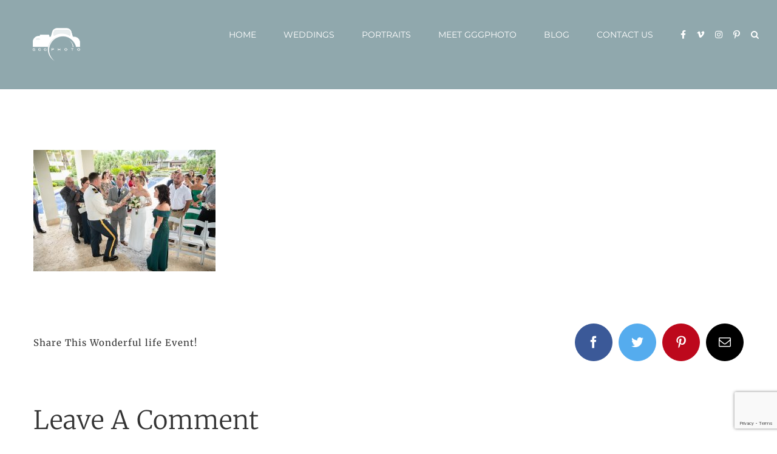

--- FILE ---
content_type: text/html; charset=UTF-8
request_url: https://www.gggphoto.com/embarking-on-the-journey-to-a-perfect-punta-cana-wedding-navigating-forecast-conditions/punta_cana_destination_wedding_photographer_gggphoto-290-gg1_5465/
body_size: 13530
content:
<!DOCTYPE html>
<html class="avada-html-layout-wide avada-html-header-position-top" lang="en-US" prefix="og: http://ogp.me/ns# fb: http://ogp.me/ns/fb#">
<head>
	<meta http-equiv="X-UA-Compatible" content="IE=edge" />
	<meta http-equiv="Content-Type" content="text/html; charset=utf-8"/>
	<meta name="viewport" content="width=device-width, initial-scale=1" />
	<meta name='robots' content='index, follow, max-image-preview:large, max-snippet:-1, max-video-preview:-1' />
	<style>img:is([sizes="auto" i], [sizes^="auto," i]) { contain-intrinsic-size: 3000px 1500px }</style>
	
	<!-- This site is optimized with the Yoast SEO Premium plugin v20.9 (Yoast SEO v25.4) - https://yoast.com/wordpress/plugins/seo/ -->
	<title>Punta_Cana_Destination_Wedding_Photographer_GGGPHOTO - 290 - GG1_5465 - GGG Photo - Punta Cana Wedding Photographer</title>
	<link rel="canonical" href="https://www.gggphoto.com/embarking-on-the-journey-to-a-perfect-punta-cana-wedding-navigating-forecast-conditions/punta_cana_destination_wedding_photographer_gggphoto-290-gg1_5465/" />
	<meta property="og:locale" content="en_US" />
	<meta property="og:type" content="article" />
	<meta property="og:title" content="Punta_Cana_Destination_Wedding_Photographer_GGGPHOTO - 290 - GG1_5465 - GGG Photo - Punta Cana Wedding Photographer" />
	<meta property="og:url" content="https://www.gggphoto.com/embarking-on-the-journey-to-a-perfect-punta-cana-wedding-navigating-forecast-conditions/punta_cana_destination_wedding_photographer_gggphoto-290-gg1_5465/" />
	<meta property="og:site_name" content="GGG Photo - Punta Cana Wedding Photographer" />
	<meta property="article:publisher" content="https://www.facebook.com/GGGPHOTO/" />
	<meta property="og:image" content="https://www.gggphoto.com/embarking-on-the-journey-to-a-perfect-punta-cana-wedding-navigating-forecast-conditions/punta_cana_destination_wedding_photographer_gggphoto-290-gg1_5465" />
	<meta property="og:image:width" content="1" />
	<meta property="og:image:height" content="1" />
	<meta property="og:image:type" content="image/jpeg" />
	<meta name="twitter:card" content="summary_large_image" />
	<meta name="twitter:site" content="@gggphoto" />
	<script type="application/ld+json" class="yoast-schema-graph">{"@context":"https://schema.org","@graph":[{"@type":"WebPage","@id":"https://www.gggphoto.com/embarking-on-the-journey-to-a-perfect-punta-cana-wedding-navigating-forecast-conditions/punta_cana_destination_wedding_photographer_gggphoto-290-gg1_5465/","url":"https://www.gggphoto.com/embarking-on-the-journey-to-a-perfect-punta-cana-wedding-navigating-forecast-conditions/punta_cana_destination_wedding_photographer_gggphoto-290-gg1_5465/","name":"Punta_Cana_Destination_Wedding_Photographer_GGGPHOTO - 290 - GG1_5465 - GGG Photo - Punta Cana Wedding Photographer","isPartOf":{"@id":"https://www.gggphoto.com/#website"},"primaryImageOfPage":{"@id":"https://www.gggphoto.com/embarking-on-the-journey-to-a-perfect-punta-cana-wedding-navigating-forecast-conditions/punta_cana_destination_wedding_photographer_gggphoto-290-gg1_5465/#primaryimage"},"image":{"@id":"https://www.gggphoto.com/embarking-on-the-journey-to-a-perfect-punta-cana-wedding-navigating-forecast-conditions/punta_cana_destination_wedding_photographer_gggphoto-290-gg1_5465/#primaryimage"},"thumbnailUrl":"https://www.gggphoto.com/wp-content/uploads/2024/02/Punta_Cana_Destination_Wedding_Photographer_GGGPHOTO-290-GG1_5465.jpg","datePublished":"2024-02-20T23:06:55+00:00","breadcrumb":{"@id":"https://www.gggphoto.com/embarking-on-the-journey-to-a-perfect-punta-cana-wedding-navigating-forecast-conditions/punta_cana_destination_wedding_photographer_gggphoto-290-gg1_5465/#breadcrumb"},"inLanguage":"en-US","potentialAction":[{"@type":"ReadAction","target":["https://www.gggphoto.com/embarking-on-the-journey-to-a-perfect-punta-cana-wedding-navigating-forecast-conditions/punta_cana_destination_wedding_photographer_gggphoto-290-gg1_5465/"]}]},{"@type":"ImageObject","inLanguage":"en-US","@id":"https://www.gggphoto.com/embarking-on-the-journey-to-a-perfect-punta-cana-wedding-navigating-forecast-conditions/punta_cana_destination_wedding_photographer_gggphoto-290-gg1_5465/#primaryimage","url":"https://www.gggphoto.com/wp-content/uploads/2024/02/Punta_Cana_Destination_Wedding_Photographer_GGGPHOTO-290-GG1_5465.jpg","contentUrl":"https://www.gggphoto.com/wp-content/uploads/2024/02/Punta_Cana_Destination_Wedding_Photographer_GGGPHOTO-290-GG1_5465.jpg","width":1000,"height":665},{"@type":"BreadcrumbList","@id":"https://www.gggphoto.com/embarking-on-the-journey-to-a-perfect-punta-cana-wedding-navigating-forecast-conditions/punta_cana_destination_wedding_photographer_gggphoto-290-gg1_5465/#breadcrumb","itemListElement":[{"@type":"ListItem","position":1,"name":"Home","item":"https://www.gggphoto.com/"},{"@type":"ListItem","position":2,"name":"Embarking on the Journey to a Perfect Punta Cana Wedding: Navigating Forecast Conditions","item":"https://www.gggphoto.com/embarking-on-the-journey-to-a-perfect-punta-cana-wedding-navigating-forecast-conditions/"},{"@type":"ListItem","position":3,"name":"Punta_Cana_Destination_Wedding_Photographer_GGGPHOTO &#8211; 290 &#8211; GG1_5465"}]},{"@type":"WebSite","@id":"https://www.gggphoto.com/#website","url":"https://www.gggphoto.com/","name":"GGG Photo - Punta Cana Wedding Photographers","description":"Wedding Photographers in Punta Cana","potentialAction":[{"@type":"SearchAction","target":{"@type":"EntryPoint","urlTemplate":"https://www.gggphoto.com/?s={search_term_string}"},"query-input":{"@type":"PropertyValueSpecification","valueRequired":true,"valueName":"search_term_string"}}],"inLanguage":"en-US"}]}</script>
	<!-- / Yoast SEO Premium plugin. -->


<link rel="alternate" type="application/rss+xml" title="GGG Photo - Punta Cana Wedding Photographer &raquo; Feed" href="https://www.gggphoto.com/feed/" />
<link rel="alternate" type="application/rss+xml" title="GGG Photo - Punta Cana Wedding Photographer &raquo; Comments Feed" href="https://www.gggphoto.com/comments/feed/" />
					<link rel="shortcut icon" href="https://www.gggphoto.com/wp-content/uploads/2019/02/favicon-32x32-1.png" type="image/x-icon" />
		
					<!-- Apple Touch Icon -->
			<link rel="apple-touch-icon" sizes="180x180" href="https://www.gggphoto.com/wp-content/uploads/2019/02/apple-icon-114x114-2.png">
		
					<!-- Android Icon -->
			<link rel="icon" sizes="192x192" href="https://www.gggphoto.com/wp-content/uploads/2019/02/apple-icon-57x57-2.png">
		
					<!-- MS Edge Icon -->
			<meta name="msapplication-TileImage" content="https://www.gggphoto.com/wp-content/uploads/2019/02/apple-icon-72x72-2.png">
				<link rel="alternate" type="application/rss+xml" title="GGG Photo - Punta Cana Wedding Photographer &raquo; Punta_Cana_Destination_Wedding_Photographer_GGGPHOTO &#8211; 290 &#8211; GG1_5465 Comments Feed" href="https://www.gggphoto.com/embarking-on-the-journey-to-a-perfect-punta-cana-wedding-navigating-forecast-conditions/punta_cana_destination_wedding_photographer_gggphoto-290-gg1_5465/feed/" />

		<meta property="og:title" content="Punta_Cana_Destination_Wedding_Photographer_GGGPHOTO - 290 - GG1_5465"/>
		<meta property="og:type" content="article"/>
		<meta property="og:url" content="https://www.gggphoto.com/embarking-on-the-journey-to-a-perfect-punta-cana-wedding-navigating-forecast-conditions/punta_cana_destination_wedding_photographer_gggphoto-290-gg1_5465/"/>
		<meta property="og:site_name" content="GGG Photo - Punta Cana Wedding Photographer"/>
		<meta property="og:description" content=""/>

									<meta property="og:image" content="https://www.gggphoto.com/wp-content/uploads/2019/02/gggphoto_logo_s-1.png"/>
							
<link rel='stylesheet' id='fusion-dynamic-css-css' href='https://www.gggphoto.com/wp-content/uploads/fusion-styles/420011877e85cf08663d3d1fd061670f.min.css?ver=3.11.0' type='text/css' media='all' />
<link rel='stylesheet' id='avada-fullwidth-md-css' href='https://www.gggphoto.com/wp-content/plugins/fusion-builder/assets/css/media/fullwidth-md.min.css?ver=3.11.0' type='text/css' media='only screen and (max-width: 1024px)' />
<link rel='stylesheet' id='avada-fullwidth-sm-css' href='https://www.gggphoto.com/wp-content/plugins/fusion-builder/assets/css/media/fullwidth-sm.min.css?ver=3.11.0' type='text/css' media='only screen and (max-width: 640px)' />
<link rel='stylesheet' id='avada-icon-md-css' href='https://www.gggphoto.com/wp-content/plugins/fusion-builder/assets/css/media/icon-md.min.css?ver=3.11.0' type='text/css' media='only screen and (max-width: 1024px)' />
<link rel='stylesheet' id='avada-icon-sm-css' href='https://www.gggphoto.com/wp-content/plugins/fusion-builder/assets/css/media/icon-sm.min.css?ver=3.11.0' type='text/css' media='only screen and (max-width: 640px)' />
<link rel='stylesheet' id='avada-grid-md-css' href='https://www.gggphoto.com/wp-content/plugins/fusion-builder/assets/css/media/grid-md.min.css?ver=7.11.0' type='text/css' media='only screen and (max-width: 1024px)' />
<link rel='stylesheet' id='avada-grid-sm-css' href='https://www.gggphoto.com/wp-content/plugins/fusion-builder/assets/css/media/grid-sm.min.css?ver=7.11.0' type='text/css' media='only screen and (max-width: 640px)' />
<link rel='stylesheet' id='avada-image-md-css' href='https://www.gggphoto.com/wp-content/plugins/fusion-builder/assets/css/media/image-md.min.css?ver=7.11.0' type='text/css' media='only screen and (max-width: 1024px)' />
<link rel='stylesheet' id='avada-image-sm-css' href='https://www.gggphoto.com/wp-content/plugins/fusion-builder/assets/css/media/image-sm.min.css?ver=7.11.0' type='text/css' media='only screen and (max-width: 640px)' />
<link rel='stylesheet' id='avada-person-md-css' href='https://www.gggphoto.com/wp-content/plugins/fusion-builder/assets/css/media/person-md.min.css?ver=7.11.0' type='text/css' media='only screen and (max-width: 1024px)' />
<link rel='stylesheet' id='avada-person-sm-css' href='https://www.gggphoto.com/wp-content/plugins/fusion-builder/assets/css/media/person-sm.min.css?ver=7.11.0' type='text/css' media='only screen and (max-width: 640px)' />
<link rel='stylesheet' id='avada-section-separator-md-css' href='https://www.gggphoto.com/wp-content/plugins/fusion-builder/assets/css/media/section-separator-md.min.css?ver=3.11.0' type='text/css' media='only screen and (max-width: 1024px)' />
<link rel='stylesheet' id='avada-section-separator-sm-css' href='https://www.gggphoto.com/wp-content/plugins/fusion-builder/assets/css/media/section-separator-sm.min.css?ver=3.11.0' type='text/css' media='only screen and (max-width: 640px)' />
<link rel='stylesheet' id='avada-social-sharing-md-css' href='https://www.gggphoto.com/wp-content/plugins/fusion-builder/assets/css/media/social-sharing-md.min.css?ver=7.11.0' type='text/css' media='only screen and (max-width: 1024px)' />
<link rel='stylesheet' id='avada-social-sharing-sm-css' href='https://www.gggphoto.com/wp-content/plugins/fusion-builder/assets/css/media/social-sharing-sm.min.css?ver=7.11.0' type='text/css' media='only screen and (max-width: 640px)' />
<link rel='stylesheet' id='avada-social-links-md-css' href='https://www.gggphoto.com/wp-content/plugins/fusion-builder/assets/css/media/social-links-md.min.css?ver=7.11.0' type='text/css' media='only screen and (max-width: 1024px)' />
<link rel='stylesheet' id='avada-social-links-sm-css' href='https://www.gggphoto.com/wp-content/plugins/fusion-builder/assets/css/media/social-links-sm.min.css?ver=7.11.0' type='text/css' media='only screen and (max-width: 640px)' />
<link rel='stylesheet' id='avada-tabs-lg-min-css' href='https://www.gggphoto.com/wp-content/plugins/fusion-builder/assets/css/media/tabs-lg-min.min.css?ver=7.11.0' type='text/css' media='only screen and (min-width: 640px)' />
<link rel='stylesheet' id='avada-tabs-lg-max-css' href='https://www.gggphoto.com/wp-content/plugins/fusion-builder/assets/css/media/tabs-lg-max.min.css?ver=7.11.0' type='text/css' media='only screen and (max-width: 640px)' />
<link rel='stylesheet' id='avada-tabs-md-css' href='https://www.gggphoto.com/wp-content/plugins/fusion-builder/assets/css/media/tabs-md.min.css?ver=7.11.0' type='text/css' media='only screen and (max-width: 1024px)' />
<link rel='stylesheet' id='avada-tabs-sm-css' href='https://www.gggphoto.com/wp-content/plugins/fusion-builder/assets/css/media/tabs-sm.min.css?ver=7.11.0' type='text/css' media='only screen and (max-width: 640px)' />
<link rel='stylesheet' id='awb-title-md-css' href='https://www.gggphoto.com/wp-content/plugins/fusion-builder/assets/css/media/title-md.min.css?ver=3.11.0' type='text/css' media='only screen and (max-width: 1024px)' />
<link rel='stylesheet' id='awb-title-sm-css' href='https://www.gggphoto.com/wp-content/plugins/fusion-builder/assets/css/media/title-sm.min.css?ver=3.11.0' type='text/css' media='only screen and (max-width: 640px)' />
<link rel='stylesheet' id='avada-swiper-md-css' href='https://www.gggphoto.com/wp-content/plugins/fusion-builder/assets/css/media/swiper-md.min.css?ver=7.11.0' type='text/css' media='only screen and (max-width: 1024px)' />
<link rel='stylesheet' id='avada-swiper-sm-css' href='https://www.gggphoto.com/wp-content/plugins/fusion-builder/assets/css/media/swiper-sm.min.css?ver=7.11.0' type='text/css' media='only screen and (max-width: 640px)' />
<link rel='stylesheet' id='avada-post-cards-md-css' href='https://www.gggphoto.com/wp-content/plugins/fusion-builder/assets/css/media/post-cards-md.min.css?ver=7.11.0' type='text/css' media='only screen and (max-width: 1024px)' />
<link rel='stylesheet' id='avada-post-cards-sm-css' href='https://www.gggphoto.com/wp-content/plugins/fusion-builder/assets/css/media/post-cards-sm.min.css?ver=7.11.0' type='text/css' media='only screen and (max-width: 640px)' />
<link rel='stylesheet' id='avada-facebook-page-md-css' href='https://www.gggphoto.com/wp-content/plugins/fusion-builder/assets/css/media/facebook-page-md.min.css?ver=7.11.0' type='text/css' media='only screen and (max-width: 1024px)' />
<link rel='stylesheet' id='avada-facebook-page-sm-css' href='https://www.gggphoto.com/wp-content/plugins/fusion-builder/assets/css/media/facebook-page-sm.min.css?ver=7.11.0' type='text/css' media='only screen and (max-width: 640px)' />
<link rel='stylesheet' id='avada-twitter-timeline-md-css' href='https://www.gggphoto.com/wp-content/plugins/fusion-builder/assets/css/media/twitter-timeline-md.min.css?ver=7.11.0' type='text/css' media='only screen and (max-width: 1024px)' />
<link rel='stylesheet' id='avada-twitter-timeline-sm-css' href='https://www.gggphoto.com/wp-content/plugins/fusion-builder/assets/css/media/twitter-timeline-sm.min.css?ver=7.11.0' type='text/css' media='only screen and (max-width: 640px)' />
<link rel='stylesheet' id='avada-flickr-md-css' href='https://www.gggphoto.com/wp-content/plugins/fusion-builder/assets/css/media/flickr-md.min.css?ver=7.11.0' type='text/css' media='only screen and (max-width: 1024px)' />
<link rel='stylesheet' id='avada-flickr-sm-css' href='https://www.gggphoto.com/wp-content/plugins/fusion-builder/assets/css/media/flickr-sm.min.css?ver=7.11.0' type='text/css' media='only screen and (max-width: 640px)' />
<link rel='stylesheet' id='avada-tagcloud-md-css' href='https://www.gggphoto.com/wp-content/plugins/fusion-builder/assets/css/media/tagcloud-md.min.css?ver=7.11.0' type='text/css' media='only screen and (max-width: 1024px)' />
<link rel='stylesheet' id='avada-tagcloud-sm-css' href='https://www.gggphoto.com/wp-content/plugins/fusion-builder/assets/css/media/tagcloud-sm.min.css?ver=7.11.0' type='text/css' media='only screen and (max-width: 640px)' />
<link rel='stylesheet' id='avada-instagram-md-css' href='https://www.gggphoto.com/wp-content/plugins/fusion-builder/assets/css/media/instagram-md.min.css?ver=7.11.0' type='text/css' media='only screen and (max-width: 1024px)' />
<link rel='stylesheet' id='avada-instagram-sm-css' href='https://www.gggphoto.com/wp-content/plugins/fusion-builder/assets/css/media/instagram-sm.min.css?ver=7.11.0' type='text/css' media='only screen and (max-width: 640px)' />
<link rel='stylesheet' id='awb-meta-md-css' href='https://www.gggphoto.com/wp-content/plugins/fusion-builder/assets/css/media/meta-md.min.css?ver=7.11.0' type='text/css' media='only screen and (max-width: 1024px)' />
<link rel='stylesheet' id='awb-meta-sm-css' href='https://www.gggphoto.com/wp-content/plugins/fusion-builder/assets/css/media/meta-sm.min.css?ver=7.11.0' type='text/css' media='only screen and (max-width: 640px)' />
<link rel='stylesheet' id='awb-layout-colums-md-css' href='https://www.gggphoto.com/wp-content/plugins/fusion-builder/assets/css/media/layout-columns-md.min.css?ver=3.11.0' type='text/css' media='only screen and (max-width: 1024px)' />
<link rel='stylesheet' id='awb-layout-colums-sm-css' href='https://www.gggphoto.com/wp-content/plugins/fusion-builder/assets/css/media/layout-columns-sm.min.css?ver=3.11.0' type='text/css' media='only screen and (max-width: 640px)' />
<link rel='stylesheet' id='avada-max-1c-css' href='https://www.gggphoto.com/wp-content/themes/Avada/assets/css/media/max-1c.min.css?ver=7.11.0' type='text/css' media='only screen and (max-width: 640px)' />
<link rel='stylesheet' id='avada-max-2c-css' href='https://www.gggphoto.com/wp-content/themes/Avada/assets/css/media/max-2c.min.css?ver=7.11.0' type='text/css' media='only screen and (max-width: 712px)' />
<link rel='stylesheet' id='avada-min-2c-max-3c-css' href='https://www.gggphoto.com/wp-content/themes/Avada/assets/css/media/min-2c-max-3c.min.css?ver=7.11.0' type='text/css' media='only screen and (min-width: 712px) and (max-width: 784px)' />
<link rel='stylesheet' id='avada-min-3c-max-4c-css' href='https://www.gggphoto.com/wp-content/themes/Avada/assets/css/media/min-3c-max-4c.min.css?ver=7.11.0' type='text/css' media='only screen and (min-width: 784px) and (max-width: 856px)' />
<link rel='stylesheet' id='avada-min-4c-max-5c-css' href='https://www.gggphoto.com/wp-content/themes/Avada/assets/css/media/min-4c-max-5c.min.css?ver=7.11.0' type='text/css' media='only screen and (min-width: 856px) and (max-width: 928px)' />
<link rel='stylesheet' id='avada-min-5c-max-6c-css' href='https://www.gggphoto.com/wp-content/themes/Avada/assets/css/media/min-5c-max-6c.min.css?ver=7.11.0' type='text/css' media='only screen and (min-width: 928px) and (max-width: 1000px)' />
<link rel='stylesheet' id='avada-min-shbp-css' href='https://www.gggphoto.com/wp-content/themes/Avada/assets/css/media/min-shbp.min.css?ver=7.11.0' type='text/css' media='only screen and (min-width: 1131px)' />
<link rel='stylesheet' id='avada-min-shbp-header-legacy-css' href='https://www.gggphoto.com/wp-content/themes/Avada/assets/css/media/min-shbp-header-legacy.min.css?ver=7.11.0' type='text/css' media='only screen and (min-width: 1131px)' />
<link rel='stylesheet' id='avada-max-shbp-css' href='https://www.gggphoto.com/wp-content/themes/Avada/assets/css/media/max-shbp.min.css?ver=7.11.0' type='text/css' media='only screen and (max-width: 1130px)' />
<link rel='stylesheet' id='avada-max-shbp-header-legacy-css' href='https://www.gggphoto.com/wp-content/themes/Avada/assets/css/media/max-shbp-header-legacy.min.css?ver=7.11.0' type='text/css' media='only screen and (max-width: 1130px)' />
<link rel='stylesheet' id='avada-max-sh-shbp-css' href='https://www.gggphoto.com/wp-content/themes/Avada/assets/css/media/max-sh-shbp.min.css?ver=7.11.0' type='text/css' media='only screen and (max-width: 1130px)' />
<link rel='stylesheet' id='avada-max-sh-shbp-header-legacy-css' href='https://www.gggphoto.com/wp-content/themes/Avada/assets/css/media/max-sh-shbp-header-legacy.min.css?ver=7.11.0' type='text/css' media='only screen and (max-width: 1130px)' />
<link rel='stylesheet' id='avada-min-768-max-1024-p-css' href='https://www.gggphoto.com/wp-content/themes/Avada/assets/css/media/min-768-max-1024-p.min.css?ver=7.11.0' type='text/css' media='only screen and (min-device-width: 768px) and (max-device-width: 1024px) and (orientation: portrait)' />
<link rel='stylesheet' id='avada-min-768-max-1024-p-header-legacy-css' href='https://www.gggphoto.com/wp-content/themes/Avada/assets/css/media/min-768-max-1024-p-header-legacy.min.css?ver=7.11.0' type='text/css' media='only screen and (min-device-width: 768px) and (max-device-width: 1024px) and (orientation: portrait)' />
<link rel='stylesheet' id='avada-min-768-max-1024-l-css' href='https://www.gggphoto.com/wp-content/themes/Avada/assets/css/media/min-768-max-1024-l.min.css?ver=7.11.0' type='text/css' media='only screen and (min-device-width: 768px) and (max-device-width: 1024px) and (orientation: landscape)' />
<link rel='stylesheet' id='avada-min-768-max-1024-l-header-legacy-css' href='https://www.gggphoto.com/wp-content/themes/Avada/assets/css/media/min-768-max-1024-l-header-legacy.min.css?ver=7.11.0' type='text/css' media='only screen and (min-device-width: 768px) and (max-device-width: 1024px) and (orientation: landscape)' />
<link rel='stylesheet' id='avada-max-sh-cbp-css' href='https://www.gggphoto.com/wp-content/themes/Avada/assets/css/media/max-sh-cbp.min.css?ver=7.11.0' type='text/css' media='only screen and (max-width: 800px)' />
<link rel='stylesheet' id='avada-max-sh-sbp-css' href='https://www.gggphoto.com/wp-content/themes/Avada/assets/css/media/max-sh-sbp.min.css?ver=7.11.0' type='text/css' media='only screen and (max-width: 800px)' />
<link rel='stylesheet' id='avada-max-sh-640-css' href='https://www.gggphoto.com/wp-content/themes/Avada/assets/css/media/max-sh-640.min.css?ver=7.11.0' type='text/css' media='only screen and (max-width: 640px)' />
<link rel='stylesheet' id='avada-max-shbp-18-css' href='https://www.gggphoto.com/wp-content/themes/Avada/assets/css/media/max-shbp-18.min.css?ver=7.11.0' type='text/css' media='only screen and (max-width: 1112px)' />
<link rel='stylesheet' id='avada-max-shbp-32-css' href='https://www.gggphoto.com/wp-content/themes/Avada/assets/css/media/max-shbp-32.min.css?ver=7.11.0' type='text/css' media='only screen and (max-width: 1098px)' />
<link rel='stylesheet' id='avada-min-sh-cbp-css' href='https://www.gggphoto.com/wp-content/themes/Avada/assets/css/media/min-sh-cbp.min.css?ver=7.11.0' type='text/css' media='only screen and (min-width: 800px)' />
<link rel='stylesheet' id='avada-max-640-css' href='https://www.gggphoto.com/wp-content/themes/Avada/assets/css/media/max-640.min.css?ver=7.11.0' type='text/css' media='only screen and (max-device-width: 640px)' />
<link rel='stylesheet' id='avada-max-main-css' href='https://www.gggphoto.com/wp-content/themes/Avada/assets/css/media/max-main.min.css?ver=7.11.0' type='text/css' media='only screen and (max-width: 1000px)' />
<link rel='stylesheet' id='avada-max-cbp-css' href='https://www.gggphoto.com/wp-content/themes/Avada/assets/css/media/max-cbp.min.css?ver=7.11.0' type='text/css' media='only screen and (max-width: 800px)' />
<link rel='stylesheet' id='avada-max-sh-cbp-cf7-css' href='https://www.gggphoto.com/wp-content/themes/Avada/assets/css/media/max-sh-cbp-cf7.min.css?ver=7.11.0' type='text/css' media='only screen and (max-width: 800px)' />
<link rel='stylesheet' id='avada-max-sh-cbp-social-sharing-css' href='https://www.gggphoto.com/wp-content/themes/Avada/assets/css/media/max-sh-cbp-social-sharing.min.css?ver=7.11.0' type='text/css' media='only screen and (max-width: 800px)' />
<link rel='stylesheet' id='fb-max-sh-cbp-css' href='https://www.gggphoto.com/wp-content/plugins/fusion-builder/assets/css/media/max-sh-cbp.min.css?ver=3.11.0' type='text/css' media='only screen and (max-width: 800px)' />
<link rel='stylesheet' id='fb-min-768-max-1024-p-css' href='https://www.gggphoto.com/wp-content/plugins/fusion-builder/assets/css/media/min-768-max-1024-p.min.css?ver=3.11.0' type='text/css' media='only screen and (min-device-width: 768px) and (max-device-width: 1024px) and (orientation: portrait)' />
<link rel='stylesheet' id='fb-max-640-css' href='https://www.gggphoto.com/wp-content/plugins/fusion-builder/assets/css/media/max-640.min.css?ver=3.11.0' type='text/css' media='only screen and (max-device-width: 640px)' />
<link rel='stylesheet' id='fb-max-1c-css' href='https://www.gggphoto.com/wp-content/plugins/fusion-builder/assets/css/media/max-1c.css?ver=3.11.0' type='text/css' media='only screen and (max-width: 640px)' />
<link rel='stylesheet' id='fb-max-2c-css' href='https://www.gggphoto.com/wp-content/plugins/fusion-builder/assets/css/media/max-2c.css?ver=3.11.0' type='text/css' media='only screen and (max-width: 712px)' />
<link rel='stylesheet' id='fb-min-2c-max-3c-css' href='https://www.gggphoto.com/wp-content/plugins/fusion-builder/assets/css/media/min-2c-max-3c.css?ver=3.11.0' type='text/css' media='only screen and (min-width: 712px) and (max-width: 784px)' />
<link rel='stylesheet' id='fb-min-3c-max-4c-css' href='https://www.gggphoto.com/wp-content/plugins/fusion-builder/assets/css/media/min-3c-max-4c.css?ver=3.11.0' type='text/css' media='only screen and (min-width: 784px) and (max-width: 856px)' />
<link rel='stylesheet' id='fb-min-4c-max-5c-css' href='https://www.gggphoto.com/wp-content/plugins/fusion-builder/assets/css/media/min-4c-max-5c.css?ver=3.11.0' type='text/css' media='only screen and (min-width: 856px) and (max-width: 928px)' />
<link rel='stylesheet' id='fb-min-5c-max-6c-css' href='https://www.gggphoto.com/wp-content/plugins/fusion-builder/assets/css/media/min-5c-max-6c.css?ver=3.11.0' type='text/css' media='only screen and (min-width: 928px) and (max-width: 1000px)' />
<link rel='stylesheet' id='avada-off-canvas-md-css' href='https://www.gggphoto.com/wp-content/plugins/fusion-builder/assets/css/media/off-canvas-md.min.css?ver=7.11.0' type='text/css' media='only screen and (max-width: 1024px)' />
<link rel='stylesheet' id='avada-off-canvas-sm-css' href='https://www.gggphoto.com/wp-content/plugins/fusion-builder/assets/css/media/off-canvas-sm.min.css?ver=7.11.0' type='text/css' media='only screen and (max-width: 640px)' />
<link rel="https://api.w.org/" href="https://www.gggphoto.com/wp-json/" /><link rel="alternate" title="JSON" type="application/json" href="https://www.gggphoto.com/wp-json/wp/v2/media/42067" /><link rel="EditURI" type="application/rsd+xml" title="RSD" href="https://www.gggphoto.com/xmlrpc.php?rsd" />
<meta name="generator" content="WordPress 6.8.3" />
<link rel='shortlink' href='https://www.gggphoto.com/?p=42067' />
<link rel="alternate" title="oEmbed (JSON)" type="application/json+oembed" href="https://www.gggphoto.com/wp-json/oembed/1.0/embed?url=https%3A%2F%2Fwww.gggphoto.com%2Fembarking-on-the-journey-to-a-perfect-punta-cana-wedding-navigating-forecast-conditions%2Fpunta_cana_destination_wedding_photographer_gggphoto-290-gg1_5465%2F" />
<link rel="alternate" title="oEmbed (XML)" type="text/xml+oembed" href="https://www.gggphoto.com/wp-json/oembed/1.0/embed?url=https%3A%2F%2Fwww.gggphoto.com%2Fembarking-on-the-journey-to-a-perfect-punta-cana-wedding-navigating-forecast-conditions%2Fpunta_cana_destination_wedding_photographer_gggphoto-290-gg1_5465%2F&#038;format=xml" />
<script type="text/javascript">var ajaxurl = "https://www.gggphoto.com/wp-admin/admin-ajax.php";</script><style type="text/css" id="css-fb-visibility">@media screen and (max-width: 640px){.fusion-no-small-visibility{display:none !important;}body .sm-text-align-center{text-align:center !important;}body .sm-text-align-left{text-align:left !important;}body .sm-text-align-right{text-align:right !important;}body .sm-flex-align-center{justify-content:center !important;}body .sm-flex-align-flex-start{justify-content:flex-start !important;}body .sm-flex-align-flex-end{justify-content:flex-end !important;}body .sm-mx-auto{margin-left:auto !important;margin-right:auto !important;}body .sm-ml-auto{margin-left:auto !important;}body .sm-mr-auto{margin-right:auto !important;}body .fusion-absolute-position-small{position:absolute;top:auto;width:100%;}.awb-sticky.awb-sticky-small{ position: sticky; top: var(--awb-sticky-offset,0); }}@media screen and (min-width: 641px) and (max-width: 1024px){.fusion-no-medium-visibility{display:none !important;}body .md-text-align-center{text-align:center !important;}body .md-text-align-left{text-align:left !important;}body .md-text-align-right{text-align:right !important;}body .md-flex-align-center{justify-content:center !important;}body .md-flex-align-flex-start{justify-content:flex-start !important;}body .md-flex-align-flex-end{justify-content:flex-end !important;}body .md-mx-auto{margin-left:auto !important;margin-right:auto !important;}body .md-ml-auto{margin-left:auto !important;}body .md-mr-auto{margin-right:auto !important;}body .fusion-absolute-position-medium{position:absolute;top:auto;width:100%;}.awb-sticky.awb-sticky-medium{ position: sticky; top: var(--awb-sticky-offset,0); }}@media screen and (min-width: 1025px){.fusion-no-large-visibility{display:none !important;}body .lg-text-align-center{text-align:center !important;}body .lg-text-align-left{text-align:left !important;}body .lg-text-align-right{text-align:right !important;}body .lg-flex-align-center{justify-content:center !important;}body .lg-flex-align-flex-start{justify-content:flex-start !important;}body .lg-flex-align-flex-end{justify-content:flex-end !important;}body .lg-mx-auto{margin-left:auto !important;margin-right:auto !important;}body .lg-ml-auto{margin-left:auto !important;}body .lg-mr-auto{margin-right:auto !important;}body .fusion-absolute-position-large{position:absolute;top:auto;width:100%;}.awb-sticky.awb-sticky-large{ position: sticky; top: var(--awb-sticky-offset,0); }}</style><style type="text/css">.recentcomments a{display:inline !important;padding:0 !important;margin:0 !important;}</style>		<script type="text/javascript">
			var doc = document.documentElement;
			doc.setAttribute( 'data-useragent', navigator.userAgent );
		</script>
						<style type="text/css" id="c4wp-checkout-css">
					.woocommerce-checkout .c4wp_captcha_field {
						margin-bottom: 10px;
						margin-top: 15px;
						position: relative;
						display: inline-block;
					}
				</style>
								<style type="text/css" id="c4wp-v3-lp-form-css">
					.login #login, .login #lostpasswordform {
						min-width: 350px !important;
					}
					.wpforms-field-c4wp iframe {
						width: 100% !important;
					}
				</style>
							<style type="text/css" id="c4wp-v3-lp-form-css">
				.login #login, .login #lostpasswordform {
					min-width: 350px !important;
				}
				.wpforms-field-c4wp iframe {
					width: 100% !important;
				}
			</style>
			
	<!-- Google Tag Manager -->
<script>(function(w,d,s,l,i){w[l]=w[l]||[];w[l].push({'gtm.start':
new Date().getTime(),event:'gtm.js'});var f=d.getElementsByTagName(s)[0],
j=d.createElement(s),dl=l!='dataLayer'?'&l='+l:'';j.async=true;j.src=
'https://www.googletagmanager.com/gtm.js?id='+i+dl;f.parentNode.insertBefore(j,f);
})(window,document,'script','dataLayer','GTM-MJFGWQW');</script>
<!-- End Google Tag Manager --></head>

<body class="attachment wp-singular attachment-template-default single single-attachment postid-42067 attachmentid-42067 attachment-jpeg wp-theme-Avada fusion-image-hovers fusion-pagination-sizing fusion-button_type-flat fusion-button_span-yes fusion-button_gradient-linear avada-image-rollover-circle-no avada-image-rollover-yes avada-image-rollover-direction-fade fusion-body ltr fusion-sticky-header no-mobile-slidingbar avada-has-rev-slider-styles fusion-disable-outline fusion-sub-menu-fade mobile-logo-pos-left layout-wide-mode avada-has-boxed-modal-shadow-none layout-scroll-offset-full avada-has-zero-margin-offset-top fusion-top-header menu-text-align-center mobile-menu-design-modern fusion-show-pagination-text fusion-header-layout-v1 avada-responsive avada-footer-fx-none avada-menu-highlight-style-bar fusion-search-form-classic fusion-main-menu-search-overlay fusion-avatar-square avada-sticky-shrinkage avada-dropdown-styles avada-blog-layout-grid avada-blog-archive-layout-timeline avada-header-shadow-no avada-menu-icon-position-left avada-has-megamenu-shadow avada-has-mainmenu-dropdown-divider avada-has-header-100-width avada-has-mobile-menu-search avada-has-main-nav-search-icon avada-has-100-footer avada-has-breadcrumb-mobile-hidden avada-has-titlebar-hide avada-social-full-transparent avada-has-pagination-padding avada-flyout-menu-direction-fade avada-ec-views-v1" data-awb-post-id="42067">
		<a class="skip-link screen-reader-text" href="#content">Skip to content</a>

	<div id="boxed-wrapper">
		
		<div id="wrapper" class="fusion-wrapper">
			<div id="home" style="position:relative;top:-1px;"></div>
							
					
			<header class="fusion-header-wrapper">
				<div class="fusion-header-v1 fusion-logo-alignment fusion-logo-left fusion-sticky-menu- fusion-sticky-logo-1 fusion-mobile-logo-1  fusion-mobile-menu-design-modern">
					<div class="fusion-header-sticky-height"></div>
<div class="fusion-header">
	<div class="fusion-row">
					<div class="fusion-logo" data-margin-top="31px" data-margin-bottom="31px" data-margin-left="20px" data-margin-right="20px">
			<a class="fusion-logo-link"  href="https://www.gggphoto.com" >

						<!-- standard logo -->
			<img src="https://www.gggphoto.com/wp-content/uploads/2019/02/gggphoto_logo_s-1.png" srcset="https://www.gggphoto.com/wp-content/uploads/2019/02/gggphoto_logo_s-1.png 1x" width="162" height="103" alt="GGG Photo &#8211; Punta Cana Wedding Photographer Logo" data-retina_logo_url="" class="fusion-standard-logo" />

											<!-- mobile logo -->
				<img src="https://www.gggphoto.com/wp-content/uploads/2019/02/gggphoto_logo_s-1.png" srcset="https://www.gggphoto.com/wp-content/uploads/2019/02/gggphoto_logo_s-1.png 1x" width="162" height="103" alt="GGG Photo &#8211; Punta Cana Wedding Photographer Logo" data-retina_logo_url="" class="fusion-mobile-logo" />
			
											<!-- sticky header logo -->
				<img src="https://www.gggphoto.com/wp-content/uploads/2019/02/gggphoto_logo_s-1.png" srcset="https://www.gggphoto.com/wp-content/uploads/2019/02/gggphoto_logo_s-1.png 1x" width="162" height="103" alt="GGG Photo &#8211; Punta Cana Wedding Photographer Logo" data-retina_logo_url="" class="fusion-sticky-logo" />
					</a>
		</div>		<nav class="fusion-main-menu" aria-label="Main Menu"><div class="fusion-overlay-search">		<form role="search" class="searchform fusion-search-form  fusion-search-form-classic" method="get" action="https://www.gggphoto.com/">
			<div class="fusion-search-form-content">

				
				<div class="fusion-search-field search-field">
					<label><span class="screen-reader-text">Search for:</span>
													<input type="search" value="" name="s" class="s" placeholder="Search..." required aria-required="true" aria-label="Search..."/>
											</label>
				</div>
				<div class="fusion-search-button search-button">
					<input type="submit" class="fusion-search-submit searchsubmit" aria-label="Search" value="&#xf002;" />
									</div>

				
			</div>


			
		</form>
		<div class="fusion-search-spacer"></div><a href="#" role="button" aria-label="Close Search" class="fusion-close-search"></a></div><ul id="menu-main-menu" class="fusion-menu"><li  id="menu-item-29957"  class="menu-item menu-item-type-post_type menu-item-object-page menu-item-home menu-item-29957"  data-item-id="29957"><a  href="https://www.gggphoto.com/" class="fusion-bar-highlight"><span class="menu-text">HOME</span></a></li><li  id="menu-item-60"  class="menu-item menu-item-type-custom menu-item-object-custom menu-item-home menu-item-has-children menu-item-60 fusion-dropdown-menu"  data-item-id="60"><a  href="http://www.gggphoto.com/#weddings" class="fusion-bar-highlight"><span class="menu-text">WEDDINGS</span></a><ul class="sub-menu"><li  id="menu-item-29911"  class="menu-item menu-item-type-post_type menu-item-object-page menu-item-29911 fusion-dropdown-submenu" ><a  href="https://www.gggphoto.com/trash-the-dress/" class="fusion-bar-highlight"><span>TRASH THE DRESS</span></a></li><li  id="menu-item-29912"  class="menu-item menu-item-type-post_type menu-item-object-page menu-item-29912 fusion-dropdown-submenu" ><a  href="https://www.gggphoto.com/weddings/" class="fusion-bar-highlight"><span>GALLERY</span></a></li></ul></li><li  id="menu-item-23329"  class="menu-item menu-item-type-custom menu-item-object-custom menu-item-home menu-item-has-children menu-item-23329 fusion-dropdown-menu"  data-item-id="23329"><a  href="http://www.gggphoto.com/#portraits" class="fusion-bar-highlight"><span class="menu-text">PORTRAITS</span></a><ul class="sub-menu"><li  id="menu-item-29913"  class="menu-item menu-item-type-post_type menu-item-object-page menu-item-29913 fusion-dropdown-submenu" ><a  href="https://www.gggphoto.com/portraits/" class="fusion-bar-highlight"><span>GALLERY</span></a></li></ul></li><li  id="menu-item-29916"  class="menu-item menu-item-type-post_type menu-item-object-page menu-item-29916"  data-item-id="29916"><a  href="https://www.gggphoto.com/meet-gggphoto/" class="fusion-bar-highlight"><span class="menu-text">MEET GGGPHOTO</span></a></li><li  id="menu-item-59"  class="menu-item menu-item-type-custom menu-item-object-custom menu-item-59"  data-item-id="59"><a  href="https://www.gggphoto.com/blog/" class="fusion-bar-highlight"><span class="menu-text">BLOG</span></a></li><li  id="menu-item-183"  class="menu-item menu-item-type-custom menu-item-object-custom menu-item-183"  data-item-id="183"><a  href="https://www.gggphoto.com/contact-us/" class="fusion-bar-highlight"><span class="menu-text">CONTACT US</span></a></li><li  id="menu-item-29881"  class="social-menu menu-item menu-item-type-custom menu-item-object-custom menu-item-29881"  data-classes="social-menu" data-item-id="29881"><a  href="https://www.facebook.com/GGGPHOTO" class="fusion-icon-only-link fusion-flex-link fusion-bar-highlight"><span class="fusion-megamenu-icon"><i class="glyphicon fa-facebook-f fab" aria-hidden="true"></i></span><span class="menu-text"><span class="menu-title">Facebook</span></span></a></li><li  id="menu-item-29883"  class="social-menu menu-item menu-item-type-custom menu-item-object-custom menu-item-29883"  data-classes="social-menu" data-item-id="29883"><a  href="https://vimeo.com/gggphoto" class="fusion-icon-only-link fusion-flex-link fusion-bar-highlight"><span class="fusion-megamenu-icon"><i class="glyphicon fa-vimeo-v fab" aria-hidden="true"></i></span><span class="menu-text"><span class="menu-title">Vimeo</span></span></a></li><li  id="menu-item-29882"  class="social-menu menu-item menu-item-type-custom menu-item-object-custom menu-item-29882"  data-classes="social-menu" data-item-id="29882"><a  href="https://www.instagram.com/ggg_photo/" class="fusion-icon-only-link fusion-flex-link fusion-bar-highlight"><span class="fusion-megamenu-icon"><i class="glyphicon fa-instagram fab" aria-hidden="true"></i></span><span class="menu-text"><span class="menu-title">Instagram</span></span></a></li><li  id="menu-item-29884"  class="social-menu menu-item menu-item-type-custom menu-item-object-custom menu-item-29884"  data-classes="social-menu" data-item-id="29884"><a  href="https://www.pinterest.com/gggphotography/" class="fusion-icon-only-link fusion-flex-link fusion-bar-highlight"><span class="fusion-megamenu-icon"><i class="glyphicon fa-pinterest-p fab" aria-hidden="true"></i></span><span class="menu-text"><span class="menu-title">Pinterest</span></span></a></li><li class="fusion-custom-menu-item fusion-main-menu-search fusion-search-overlay"><a class="fusion-main-menu-icon fusion-bar-highlight" href="#" aria-label="Search" data-title="Search" title="Search" role="button" aria-expanded="false"></a></li></ul></nav><div class="fusion-mobile-navigation"><ul id="menu-mobile-menu" class="fusion-mobile-menu"><li  id="menu-item-30046"  class="menu-item menu-item-type-post_type menu-item-object-page menu-item-home menu-item-30046"  data-item-id="30046"><a  href="https://www.gggphoto.com/" class="fusion-bar-highlight"><span class="menu-text">HOME</span></a></li><li  id="menu-item-30047"  class="menu-item menu-item-type-custom menu-item-object-custom menu-item-has-children menu-item-30047 fusion-dropdown-menu"  data-item-id="30047"><a  class="fusion-bar-highlight"><span class="menu-text">WEDDINGS</span></a><ul class="sub-menu"><li  id="menu-item-30049"  class="menu-item menu-item-type-post_type menu-item-object-page menu-item-30049 fusion-dropdown-submenu" ><a  href="https://www.gggphoto.com/trash-the-dress/" class="fusion-bar-highlight"><span>TRASH THE DRESS</span></a></li><li  id="menu-item-30050"  class="menu-item menu-item-type-post_type menu-item-object-page menu-item-30050 fusion-dropdown-submenu" ><a  href="https://www.gggphoto.com/weddings/" class="fusion-bar-highlight"><span>GALLERY</span></a></li></ul></li><li  id="menu-item-30051"  class="menu-item menu-item-type-custom menu-item-object-custom menu-item-has-children menu-item-30051 fusion-dropdown-menu"  data-item-id="30051"><a  class="fusion-bar-highlight"><span class="menu-text">PORTRAITS</span></a><ul class="sub-menu"><li  id="menu-item-30052"  class="menu-item menu-item-type-post_type menu-item-object-page menu-item-30052 fusion-dropdown-submenu" ><a  href="https://www.gggphoto.com/portraits/" class="fusion-bar-highlight"><span>GALLERY</span></a></li></ul></li><li  id="menu-item-30053"  class="menu-item menu-item-type-post_type menu-item-object-page menu-item-30053"  data-item-id="30053"><a  href="https://www.gggphoto.com/meet-gggphoto/" class="fusion-bar-highlight"><span class="menu-text">MEET GGGPHOTO</span></a></li><li  id="menu-item-30054"  class="menu-item menu-item-type-custom menu-item-object-custom menu-item-30054"  data-item-id="30054"><a  href="https://www.gggphoto.com/blog/" class="fusion-bar-highlight"><span class="menu-text">BLOG</span></a></li><li  id="menu-item-30055"  class="menu-item menu-item-type-custom menu-item-object-custom menu-item-30055"  data-item-id="30055"><a  href="https://www.gggphoto.com/contact-us/" class="fusion-bar-highlight"><span class="menu-text">CONTACT US</span></a></li><li  id="menu-item-30060"  class="menu-item menu-item-type-custom menu-item-object-custom menu-item-30060"  data-item-id="30060"><a  class="fusion-bar-highlight"><span class="menu-text"><a class="mob-menu" href="https://www.facebook.com/GGGPHOTO"><i class="glyphicon fa-facebook-f fab"></i></a> <a class="mob-menu" href="https://vimeo.com/gggphoto"><i class="glyphicon fa-vimeo-v fab"></i></a> <a class="mob-menu" href="https://www.instagram.com/ggg_photo/"><i class="glyphicon fa-instagram fab"></i></a> <a class="mob-menu" href="https://www.pinterest.com/gggphotography/"><i class="glyphicon fa-pinterest-p fab"></i></a></span></a></li></ul></div>	<div class="fusion-mobile-menu-icons">
							<a href="#" class="fusion-icon awb-icon-bars" aria-label="Toggle mobile menu" aria-expanded="false"></a>
		
					<a href="#" class="fusion-icon awb-icon-search" aria-label="Toggle mobile search"></a>
		
		
			</div>

<nav class="fusion-mobile-nav-holder fusion-mobile-menu-text-align-left" aria-label="Main Menu Mobile"></nav>

		
<div class="fusion-clearfix"></div>
<div class="fusion-mobile-menu-search">
			<form role="search" class="searchform fusion-search-form  fusion-search-form-classic" method="get" action="https://www.gggphoto.com/">
			<div class="fusion-search-form-content">

				
				<div class="fusion-search-field search-field">
					<label><span class="screen-reader-text">Search for:</span>
													<input type="search" value="" name="s" class="s" placeholder="Search..." required aria-required="true" aria-label="Search..."/>
											</label>
				</div>
				<div class="fusion-search-button search-button">
					<input type="submit" class="fusion-search-submit searchsubmit" aria-label="Search" value="&#xf002;" />
									</div>

				
			</div>


			
		</form>
		</div>
			</div>
</div>
				</div>
				<div class="fusion-clearfix"></div>
			</header>
								
							<div id="sliders-container" class="fusion-slider-visibility">
					</div>
				
					
							
			
						<main id="main" class="clearfix ">
				<div class="fusion-row" style="">

<section id="content" style="width: 100%;">
	
					<article id="post-42067" class="post post-42067 attachment type-attachment status-inherit hentry">
										<span class="entry-title" style="display: none;">Punta_Cana_Destination_Wedding_Photographer_GGGPHOTO &#8211; 290 &#8211; GG1_5465</span>
			
									
						<div class="post-content">
				<p class="attachment"><a data-rel="iLightbox[postimages]" data-title="" data-caption="" href='https://www.gggphoto.com/wp-content/uploads/2024/02/Punta_Cana_Destination_Wedding_Photographer_GGGPHOTO-290-GG1_5465.jpg'><img fetchpriority="high" decoding="async" width="300" height="200" src="https://www.gggphoto.com/wp-content/uploads/2024/02/Punta_Cana_Destination_Wedding_Photographer_GGGPHOTO-290-GG1_5465-300x200.jpg" class="attachment-medium size-medium lazyload" alt="" srcset="data:image/svg+xml,%3Csvg%20xmlns%3D%27http%3A%2F%2Fwww.w3.org%2F2000%2Fsvg%27%20width%3D%271000%27%20height%3D%27665%27%20viewBox%3D%270%200%201000%20665%27%3E%3Crect%20width%3D%271000%27%20height%3D%27665%27%20fill-opacity%3D%220%22%2F%3E%3C%2Fsvg%3E" data-orig-src="https://www.gggphoto.com/wp-content/uploads/2024/02/Punta_Cana_Destination_Wedding_Photographer_GGGPHOTO-290-GG1_5465-300x200.jpg" data-srcset="https://www.gggphoto.com/wp-content/uploads/2024/02/Punta_Cana_Destination_Wedding_Photographer_GGGPHOTO-290-GG1_5465-200x133.jpg 200w, https://www.gggphoto.com/wp-content/uploads/2024/02/Punta_Cana_Destination_Wedding_Photographer_GGGPHOTO-290-GG1_5465-300x200.jpg 300w, https://www.gggphoto.com/wp-content/uploads/2024/02/Punta_Cana_Destination_Wedding_Photographer_GGGPHOTO-290-GG1_5465-400x266.jpg 400w, https://www.gggphoto.com/wp-content/uploads/2024/02/Punta_Cana_Destination_Wedding_Photographer_GGGPHOTO-290-GG1_5465-600x399.jpg 600w, https://www.gggphoto.com/wp-content/uploads/2024/02/Punta_Cana_Destination_Wedding_Photographer_GGGPHOTO-290-GG1_5465-768x511.jpg 768w, https://www.gggphoto.com/wp-content/uploads/2024/02/Punta_Cana_Destination_Wedding_Photographer_GGGPHOTO-290-GG1_5465-800x532.jpg 800w, https://www.gggphoto.com/wp-content/uploads/2024/02/Punta_Cana_Destination_Wedding_Photographer_GGGPHOTO-290-GG1_5465.jpg 1000w" data-sizes="auto" /></a></p>
							</div>

												<span class="vcard rich-snippet-hidden"><span class="fn"><a href="https://www.gggphoto.com/author/gggphoto/" title="Posts by GGGPhoto" rel="author">GGGPhoto</a></span></span><span class="updated rich-snippet-hidden">2024-02-20T23:06:55+00:00</span>													<div class="fusion-sharing-box fusion-theme-sharing-box fusion-single-sharing-box">
		<h4>Share This Wonderful life Event!</h4>
		<div class="fusion-social-networks boxed-icons"><div class="fusion-social-networks-wrapper"><a  class="fusion-social-network-icon fusion-tooltip fusion-facebook awb-icon-facebook" style="color:#ffffff;background-color:#3b5998;border-color:#3b5998;" data-placement="top" data-title="Facebook" data-toggle="tooltip" title="Facebook" href="https://www.facebook.com/sharer.php?u=https%3A%2F%2Fwww.gggphoto.com%2Fembarking-on-the-journey-to-a-perfect-punta-cana-wedding-navigating-forecast-conditions%2Fpunta_cana_destination_wedding_photographer_gggphoto-290-gg1_5465%2F&amp;t=Punta_Cana_Destination_Wedding_Photographer_GGGPHOTO%20%E2%80%93%20290%20%E2%80%93%20GG1_5465" target="_blank" rel="noreferrer"><span class="screen-reader-text">Facebook</span></a><a  class="fusion-social-network-icon fusion-tooltip fusion-twitter awb-icon-twitter" style="color:#ffffff;background-color:#55acee;border-color:#55acee;" data-placement="top" data-title="Twitter" data-toggle="tooltip" title="Twitter" href="https://twitter.com/share?url=https%3A%2F%2Fwww.gggphoto.com%2Fembarking-on-the-journey-to-a-perfect-punta-cana-wedding-navigating-forecast-conditions%2Fpunta_cana_destination_wedding_photographer_gggphoto-290-gg1_5465%2F&amp;text=Punta_Cana_Destination_Wedding_Photographer_GGGPHOTO%20%E2%80%93%20290%20%E2%80%93%20GG1_5465" target="_blank" rel="noopener noreferrer"><span class="screen-reader-text">Twitter</span></a><a  class="fusion-social-network-icon fusion-tooltip fusion-pinterest awb-icon-pinterest" style="color:#ffffff;background-color:#bd081c;border-color:#bd081c;" data-placement="top" data-title="Pinterest" data-toggle="tooltip" title="Pinterest" href="https://pinterest.com/pin/create/button/?url=https%3A%2F%2Fwww.gggphoto.com%2Fembarking-on-the-journey-to-a-perfect-punta-cana-wedding-navigating-forecast-conditions%2Fpunta_cana_destination_wedding_photographer_gggphoto-290-gg1_5465%2F&amp;description=&amp;media=https%3A%2F%2Fwww.gggphoto.com%2Fwp-content%2Fuploads%2F2024%2F02%2FPunta_Cana_Destination_Wedding_Photographer_GGGPHOTO-290-GG1_5465.jpg" target="_blank" rel="noopener noreferrer"><span class="screen-reader-text">Pinterest</span></a><a  class="fusion-social-network-icon fusion-tooltip fusion-mail awb-icon-mail fusion-last-social-icon" style="color:#ffffff;background-color:#000000;border-color:#000000;" data-placement="top" data-title="Email" data-toggle="tooltip" title="Email" href="mailto:?body=https://www.gggphoto.com/embarking-on-the-journey-to-a-perfect-punta-cana-wedding-navigating-forecast-conditions/punta_cana_destination_wedding_photographer_gggphoto-290-gg1_5465/&amp;subject=Punta_Cana_Destination_Wedding_Photographer_GGGPHOTO%20%E2%80%93%20290%20%E2%80%93%20GG1_5465" target="_self" rel="noopener noreferrer"><span class="screen-reader-text">Email</span></a><div class="fusion-clearfix"></div></div></div>	</div>
													
													


		<div id="respond" class="comment-respond">
		<h2 id="reply-title" class="comment-reply-title">Leave A Comment</h2><p class="must-log-in">You must be <a href="https://www.gggphoto.com/wp-login.php?redirect_to=https%3A%2F%2Fwww.gggphoto.com%2Fembarking-on-the-journey-to-a-perfect-punta-cana-wedding-navigating-forecast-conditions%2Fpunta_cana_destination_wedding_photographer_gggphoto-290-gg1_5465%2F">logged in</a> to post a comment.</p>	</div><!-- #respond -->
														</article>
	</section>
						
					</div>  <!-- fusion-row -->
				</main>  <!-- #main -->
				
				
								
					
		<div class="fusion-footer">
					
	<footer class="fusion-footer-widget-area fusion-widget-area fusion-footer-widget-area-center">
		<div class="fusion-row">
			<div class="fusion-columns fusion-columns-4 fusion-widget-area">
				
																									<div class="fusion-column col-lg-3 col-md-3 col-sm-3">
							<style type="text/css" data-id="custom_html-2">@media (max-width: 800px){#custom_html-2{text-align:left !important;}}</style><section id="custom_html-2" class="widget_text fusion-widget-mobile-align-left fusion-widget-align-left fusion-footer-widget-column widget widget_custom_html" style="text-align: left;"><div class="textwidget custom-html-widget"><div class="fusion-text"><p><a href="https://www.gggphoto.com"><strong>GGGPHOTO</strong></a></p><p><a href="https://www.gggphoto.com/meet-gggphoto/">MEET GGGPHOTO</a><br> <a href="https://www.gggphoto.com/blog/">BLOG</a><br> <a href="https://www.gggphoto.com/#contact">CONCTACT US.</a><br> <a href="https://www.gggphoto.com/faq">FAQ</a></p></div></div><div style="clear:both;"></div></section>																					</div>
																										<div class="fusion-column col-lg-3 col-md-3 col-sm-3">
							<style type="text/css" data-id="custom_html-3">@media (max-width: 800px){#custom_html-3{text-align:left !important;}}</style><section id="custom_html-3" class="widget_text fusion-widget-mobile-align-left fusion-widget-align-left fusion-footer-widget-column widget widget_custom_html" style="border-style: solid;text-align: left;border-color:transparent;border-width:0px;"><div class="textwidget custom-html-widget"><div class="fusion-text"><p><a href="https://www.gggphoto.com/#weddings"><strong>WEDDINGS</strong></a></p><p>   <a href="https://www.gggphoto.com/trash-the-dress/">TRASH THE DRESS</a><br> <a href="https://www.gggphoto.com/weddings/">GALLERY</a></p></div></div><div style="clear:both;"></div></section>																					</div>
																										<div class="fusion-column col-lg-3 col-md-3 col-sm-3">
							<style type="text/css" data-id="custom_html-4">@media (max-width: 800px){#custom_html-4{text-align:left !important;}}</style><section id="custom_html-4" class="widget_text fusion-widget-mobile-align-left fusion-widget-align-left fusion-footer-widget-column widget widget_custom_html" style="text-align: left;"><div class="textwidget custom-html-widget"><div class="fusion-text"><p><a href="https://www.gggphoto.com/#portraits"><strong>PORTRAITS</strong></a></p><p><a href="https://www.gggphoto.com/portraits/">GALLERY</a></p></div></div><div style="clear:both;"></div></section>																					</div>
																										<div class="fusion-column fusion-column-last col-lg-3 col-md-3 col-sm-3">
							<style type="text/css" data-id="social_links-widget-2">@media (max-width: 800px){#social_links-widget-2{text-align:left !important;}}</style><section id="social_links-widget-2" class="fusion-widget-mobile-align-left fusion-widget-align-left fusion-footer-widget-column widget social_links" style="text-align: left;"><h4 class="widget-title"> </h4>
		<div class="fusion-social-networks">

			<div class="fusion-social-networks-wrapper">
																												
						
																																			<a class="fusion-social-network-icon fusion-tooltip fusion-facebook awb-icon-facebook" href="https://www.facebook.com/GGGPHOTO"  data-placement="top" data-title="Facebook" data-toggle="tooltip" data-original-title=""  title="Facebook" aria-label="Facebook" rel="noopener noreferrer" target="_self" style="font-size:16px;color:#bebdbd;"></a>
											
										
																				
						
																																			<a class="fusion-social-network-icon fusion-tooltip fusion-vimeo awb-icon-vimeo" href="https://vimeo.com/gggphoto"  data-placement="top" data-title="Vimeo" data-toggle="tooltip" data-original-title=""  title="Vimeo" aria-label="Vimeo" rel="noopener noreferrer" target="_self" style="font-size:16px;color:#bebdbd;"></a>
											
										
																				
						
																																			<a class="fusion-social-network-icon fusion-tooltip fusion-instagram awb-icon-instagram" href="https://www.instagram.com/ggg_photo/"  data-placement="top" data-title="Instagram" data-toggle="tooltip" data-original-title=""  title="Instagram" aria-label="Instagram" rel="noopener noreferrer" target="_self" style="font-size:16px;color:#bebdbd;"></a>
											
										
																				
						
																																			<a class="fusion-social-network-icon fusion-tooltip fusion-pinterest awb-icon-pinterest" href="https://www.pinterest.com/gggphotography/"  data-placement="top" data-title="Pinterest" data-toggle="tooltip" data-original-title=""  title="Pinterest" aria-label="Pinterest" rel="noopener noreferrer" target="_self" style="font-size:16px;color:#bebdbd;"></a>
											
										
				
			</div>
		</div>

		<div style="clear:both;"></div></section>																					</div>
																											
				<div class="fusion-clearfix"></div>
			</div> <!-- fusion-columns -->
		</div> <!-- fusion-row -->
	</footer> <!-- fusion-footer-widget-area -->

	
	<footer id="footer" class="fusion-footer-copyright-area fusion-footer-copyright-center">
		<div class="fusion-row">
			<div class="fusion-copyright-content">

				<div class="fusion-copyright-notice">
		<div>
		© Copyright 2014 - <script>document.write(new Date().getFullYear());</script>   |   GGG Photo   |   All Rights Reserved   |  Email: <a href="mailto:info@gggphoto.com">  info@gggphoto.com   |   Phone: <a href="tel:+1 809-812-2087">+1 809-812-2087 </a> |   Skype: GGGPHOTO	</div>
</div>

			</div> <!-- fusion-fusion-copyright-content -->
		</div> <!-- fusion-row -->
	</footer> <!-- #footer -->
		</div> <!-- fusion-footer -->

		
					
												</div> <!-- wrapper -->
		</div> <!-- #boxed-wrapper -->
				<a class="fusion-one-page-text-link fusion-page-load-link" tabindex="-1" href="#" aria-hidden="true">Page load link</a>

		<div class="avada-footer-scripts">
			<script type="speculationrules">
{"prefetch":[{"source":"document","where":{"and":[{"href_matches":"\/*"},{"not":{"href_matches":["\/wp-*.php","\/wp-admin\/*","\/wp-content\/uploads\/*","\/wp-content\/*","\/wp-content\/plugins\/*","\/wp-content\/themes\/Avada\/*","\/*\\?(.+)"]}},{"not":{"selector_matches":"a[rel~=\"nofollow\"]"}},{"not":{"selector_matches":".no-prefetch, .no-prefetch a"}}]},"eagerness":"conservative"}]}
</script>

			<script>(function(d, s, id) {
			var js, fjs = d.getElementsByTagName(s)[0];
			js = d.createElement(s); js.id = id;
			js.src = 'https://connect.facebook.net/en_US/sdk/xfbml.customerchat.js#xfbml=1&version=v6.0&autoLogAppEvents=1'
			fjs.parentNode.insertBefore(js, fjs);
			}(document, 'script', 'facebook-jssdk'));</script>
			<div class="fb-customerchat" attribution="wordpress" attribution_version="2.3" page_id="249574175164508"></div>

			<svg xmlns="http://www.w3.org/2000/svg" viewBox="0 0 0 0" width="0" height="0" focusable="false" role="none" style="visibility: hidden; position: absolute; left: -9999px; overflow: hidden;" ><defs><filter id="wp-duotone-dark-grayscale"><feColorMatrix color-interpolation-filters="sRGB" type="matrix" values=" .299 .587 .114 0 0 .299 .587 .114 0 0 .299 .587 .114 0 0 .299 .587 .114 0 0 " /><feComponentTransfer color-interpolation-filters="sRGB" ><feFuncR type="table" tableValues="0 0.49803921568627" /><feFuncG type="table" tableValues="0 0.49803921568627" /><feFuncB type="table" tableValues="0 0.49803921568627" /><feFuncA type="table" tableValues="1 1" /></feComponentTransfer><feComposite in2="SourceGraphic" operator="in" /></filter></defs></svg><svg xmlns="http://www.w3.org/2000/svg" viewBox="0 0 0 0" width="0" height="0" focusable="false" role="none" style="visibility: hidden; position: absolute; left: -9999px; overflow: hidden;" ><defs><filter id="wp-duotone-grayscale"><feColorMatrix color-interpolation-filters="sRGB" type="matrix" values=" .299 .587 .114 0 0 .299 .587 .114 0 0 .299 .587 .114 0 0 .299 .587 .114 0 0 " /><feComponentTransfer color-interpolation-filters="sRGB" ><feFuncR type="table" tableValues="0 1" /><feFuncG type="table" tableValues="0 1" /><feFuncB type="table" tableValues="0 1" /><feFuncA type="table" tableValues="1 1" /></feComponentTransfer><feComposite in2="SourceGraphic" operator="in" /></filter></defs></svg><svg xmlns="http://www.w3.org/2000/svg" viewBox="0 0 0 0" width="0" height="0" focusable="false" role="none" style="visibility: hidden; position: absolute; left: -9999px; overflow: hidden;" ><defs><filter id="wp-duotone-purple-yellow"><feColorMatrix color-interpolation-filters="sRGB" type="matrix" values=" .299 .587 .114 0 0 .299 .587 .114 0 0 .299 .587 .114 0 0 .299 .587 .114 0 0 " /><feComponentTransfer color-interpolation-filters="sRGB" ><feFuncR type="table" tableValues="0.54901960784314 0.98823529411765" /><feFuncG type="table" tableValues="0 1" /><feFuncB type="table" tableValues="0.71764705882353 0.25490196078431" /><feFuncA type="table" tableValues="1 1" /></feComponentTransfer><feComposite in2="SourceGraphic" operator="in" /></filter></defs></svg><svg xmlns="http://www.w3.org/2000/svg" viewBox="0 0 0 0" width="0" height="0" focusable="false" role="none" style="visibility: hidden; position: absolute; left: -9999px; overflow: hidden;" ><defs><filter id="wp-duotone-blue-red"><feColorMatrix color-interpolation-filters="sRGB" type="matrix" values=" .299 .587 .114 0 0 .299 .587 .114 0 0 .299 .587 .114 0 0 .299 .587 .114 0 0 " /><feComponentTransfer color-interpolation-filters="sRGB" ><feFuncR type="table" tableValues="0 1" /><feFuncG type="table" tableValues="0 0.27843137254902" /><feFuncB type="table" tableValues="0.5921568627451 0.27843137254902" /><feFuncA type="table" tableValues="1 1" /></feComponentTransfer><feComposite in2="SourceGraphic" operator="in" /></filter></defs></svg><svg xmlns="http://www.w3.org/2000/svg" viewBox="0 0 0 0" width="0" height="0" focusable="false" role="none" style="visibility: hidden; position: absolute; left: -9999px; overflow: hidden;" ><defs><filter id="wp-duotone-midnight"><feColorMatrix color-interpolation-filters="sRGB" type="matrix" values=" .299 .587 .114 0 0 .299 .587 .114 0 0 .299 .587 .114 0 0 .299 .587 .114 0 0 " /><feComponentTransfer color-interpolation-filters="sRGB" ><feFuncR type="table" tableValues="0 0" /><feFuncG type="table" tableValues="0 0.64705882352941" /><feFuncB type="table" tableValues="0 1" /><feFuncA type="table" tableValues="1 1" /></feComponentTransfer><feComposite in2="SourceGraphic" operator="in" /></filter></defs></svg><svg xmlns="http://www.w3.org/2000/svg" viewBox="0 0 0 0" width="0" height="0" focusable="false" role="none" style="visibility: hidden; position: absolute; left: -9999px; overflow: hidden;" ><defs><filter id="wp-duotone-magenta-yellow"><feColorMatrix color-interpolation-filters="sRGB" type="matrix" values=" .299 .587 .114 0 0 .299 .587 .114 0 0 .299 .587 .114 0 0 .299 .587 .114 0 0 " /><feComponentTransfer color-interpolation-filters="sRGB" ><feFuncR type="table" tableValues="0.78039215686275 1" /><feFuncG type="table" tableValues="0 0.94901960784314" /><feFuncB type="table" tableValues="0.35294117647059 0.47058823529412" /><feFuncA type="table" tableValues="1 1" /></feComponentTransfer><feComposite in2="SourceGraphic" operator="in" /></filter></defs></svg><svg xmlns="http://www.w3.org/2000/svg" viewBox="0 0 0 0" width="0" height="0" focusable="false" role="none" style="visibility: hidden; position: absolute; left: -9999px; overflow: hidden;" ><defs><filter id="wp-duotone-purple-green"><feColorMatrix color-interpolation-filters="sRGB" type="matrix" values=" .299 .587 .114 0 0 .299 .587 .114 0 0 .299 .587 .114 0 0 .299 .587 .114 0 0 " /><feComponentTransfer color-interpolation-filters="sRGB" ><feFuncR type="table" tableValues="0.65098039215686 0.40392156862745" /><feFuncG type="table" tableValues="0 1" /><feFuncB type="table" tableValues="0.44705882352941 0.4" /><feFuncA type="table" tableValues="1 1" /></feComponentTransfer><feComposite in2="SourceGraphic" operator="in" /></filter></defs></svg><svg xmlns="http://www.w3.org/2000/svg" viewBox="0 0 0 0" width="0" height="0" focusable="false" role="none" style="visibility: hidden; position: absolute; left: -9999px; overflow: hidden;" ><defs><filter id="wp-duotone-blue-orange"><feColorMatrix color-interpolation-filters="sRGB" type="matrix" values=" .299 .587 .114 0 0 .299 .587 .114 0 0 .299 .587 .114 0 0 .299 .587 .114 0 0 " /><feComponentTransfer color-interpolation-filters="sRGB" ><feFuncR type="table" tableValues="0.098039215686275 1" /><feFuncG type="table" tableValues="0 0.66274509803922" /><feFuncB type="table" tableValues="0.84705882352941 0.41960784313725" /><feFuncA type="table" tableValues="1 1" /></feComponentTransfer><feComposite in2="SourceGraphic" operator="in" /></filter></defs></svg><script type="text/javascript">var fusionNavIsCollapsed=function(e){var t,n;window.innerWidth<=e.getAttribute("data-breakpoint")?(e.classList.add("collapse-enabled"),e.classList.remove("awb-menu_desktop"),e.classList.contains("expanded")||(e.setAttribute("aria-expanded","false"),window.dispatchEvent(new Event("fusion-mobile-menu-collapsed",{bubbles:!0,cancelable:!0}))),(n=e.querySelectorAll(".menu-item-has-children.expanded")).length&&n.forEach(function(e){e.querySelector(".awb-menu__open-nav-submenu_mobile").setAttribute("aria-expanded","false")})):(null!==e.querySelector(".menu-item-has-children.expanded .awb-menu__open-nav-submenu_click")&&e.querySelector(".menu-item-has-children.expanded .awb-menu__open-nav-submenu_click").click(),e.classList.remove("collapse-enabled"),e.classList.add("awb-menu_desktop"),e.setAttribute("aria-expanded","true"),null!==e.querySelector(".awb-menu__main-ul")&&e.querySelector(".awb-menu__main-ul").removeAttribute("style")),e.classList.add("no-wrapper-transition"),clearTimeout(t),t=setTimeout(()=>{e.classList.remove("no-wrapper-transition")},400),e.classList.remove("loading")},fusionRunNavIsCollapsed=function(){var e,t=document.querySelectorAll(".awb-menu");for(e=0;e<t.length;e++)fusionNavIsCollapsed(t[e])};function avadaGetScrollBarWidth(){var e,t,n,l=document.createElement("p");return l.style.width="100%",l.style.height="200px",(e=document.createElement("div")).style.position="absolute",e.style.top="0px",e.style.left="0px",e.style.visibility="hidden",e.style.width="200px",e.style.height="150px",e.style.overflow="hidden",e.appendChild(l),document.body.appendChild(e),t=l.offsetWidth,e.style.overflow="scroll",t==(n=l.offsetWidth)&&(n=e.clientWidth),document.body.removeChild(e),jQuery("html").hasClass("awb-scroll")&&10<t-n?10:t-n}fusionRunNavIsCollapsed(),window.addEventListener("fusion-resize-horizontal",fusionRunNavIsCollapsed);</script><script type="text/javascript" src="https://www.gggphoto.com/wp-includes/js/dist/hooks.min.js?ver=4d63a3d491d11ffd8ac6" id="wp-hooks-js"></script>
<script type="text/javascript" src="https://www.gggphoto.com/wp-includes/js/dist/i18n.min.js?ver=5e580eb46a90c2b997e6" id="wp-i18n-js"></script>
<script type="text/javascript" id="wp-i18n-js-after">
/* <![CDATA[ */
wp.i18n.setLocaleData( { 'text direction\u0004ltr': [ 'ltr' ] } );
/* ]]> */
</script>
<script type="text/javascript" src="https://www.gggphoto.com/wp-content/plugins/contact-form-7/includes/swv/js/index.js?ver=6.1" id="swv-js"></script>
<script type="text/javascript" id="contact-form-7-js-before">
/* <![CDATA[ */
var wpcf7 = {
    "api": {
        "root": "https:\/\/www.gggphoto.com\/wp-json\/",
        "namespace": "contact-form-7\/v1"
    },
    "cached": 1
};
/* ]]> */
</script>
<script type="text/javascript" src="https://www.gggphoto.com/wp-content/plugins/contact-form-7/includes/js/index.js?ver=6.1" id="contact-form-7-js"></script>
<script type="text/javascript" src="https://www.gggphoto.com/wp-includes/js/jquery/jquery.min.js?ver=3.7.1" id="jquery-core-js"></script>
<script type="text/javascript" src="https://www.gggphoto.com/wp-includes/js/jquery/jquery-migrate.min.js?ver=3.4.1" id="jquery-migrate-js"></script>
<script type="text/javascript" src="https://www.google.com/recaptcha/api.js?render=6LctmuYUAAAAAMBaDB9WJOUriCC0lJ4XNOc7bLYJ&amp;ver=3.0" id="google-recaptcha-js"></script>
<script type="text/javascript" src="https://www.gggphoto.com/wp-includes/js/dist/vendor/wp-polyfill.min.js?ver=3.15.0" id="wp-polyfill-js"></script>
<script type="text/javascript" id="wpcf7-recaptcha-js-before">
/* <![CDATA[ */
var wpcf7_recaptcha = {
    "sitekey": "6LctmuYUAAAAAMBaDB9WJOUriCC0lJ4XNOc7bLYJ",
    "actions": {
        "homepage": "homepage",
        "contactform": "contactform"
    }
};
/* ]]> */
</script>
<script type="text/javascript" src="https://www.gggphoto.com/wp-content/plugins/contact-form-7/modules/recaptcha/index.js?ver=6.1" id="wpcf7-recaptcha-js"></script>
<script type="text/javascript" src="https://www.gggphoto.com/wp-content/uploads/fusion-scripts/4adcb66bbbff455ae124a02b5b8f5de0.min.js?ver=3.11.0" id="fusion-scripts-js"></script>
				<script type="text/javascript">
				jQuery( document ).ready( function() {
					var ajaxurl = 'https://www.gggphoto.com/wp-admin/admin-ajax.php';
					if ( 0 < jQuery( '.fusion-login-nonce' ).length ) {
						jQuery.get( ajaxurl, { 'action': 'fusion_login_nonce' }, function( response ) {
							jQuery( '.fusion-login-nonce' ).html( response );
						});
					}
				});
				</script>
				<!-- Google Tag Manager (noscript) -->
<noscript><iframe src="https://www.googletagmanager.com/ns.html?id=GTM-MJFGWQW"
height="0" width="0" style="display:none;visibility:hidden"></iframe></noscript>
<!-- End Google Tag Manager (noscript) --><!-- CAPTCHA added with CAPTCHA 4WP plugin. More information: https://captcha4wp.com -->			<script  id="c4wp-recaptcha-js" src="https://www.google.com/recaptcha/api.js?render=6Ld06mwqAAAAAHx2pp1ceQiCj-quKO5x2vTqwKBs&#038;hl=en"></script>
			<script id="c4wp-inline-js" type="text/javascript">
				/* @v3-js:start */
					let c4wp_onloadCallback = function() {
						for ( var i = 0; i < document.forms.length; i++ ) {
							let form 		   = document.forms[i];
							let captcha_div    = form.querySelector( '.c4wp_captcha_field_div:not(.rendered)' );
							let jetpack_sso    = form.querySelector( '#jetpack-sso-wrap' );
							var wcblock_submit = form.querySelector( '.wc-block-components-checkout-place-order-button' );
							var has_wc_submit  = null !== wcblock_submit;
							
							if ( null === captcha_div && ! has_wc_submit || form.id == 'create-group-form' ) {	
								if ( ! form.parentElement.classList.contains( 'nf-form-layout' ) ) {
									continue;
								}
							
							}
							if ( ! has_wc_submit ) {
								if ( !( captcha_div.offsetWidth || captcha_div.offsetHeight || captcha_div.getClientRects().length ) ) {					    	
									if ( jetpack_sso == null && ! form.classList.contains( 'woocommerce-form-login' ) ) {
										continue;
									}
								}
							}

							let alreadyCloned = form.querySelector( '.c4wp-submit' );
							if ( null != alreadyCloned ) {
								continue;
							}

							let foundSubmitBtn = form.querySelector( '#signup-form [type=submit], [type=submit]:not(#group-creation-create):not([name="signup_submit"]):not([name="ac_form_submit"]):not(.verify-captcha)' );
							let cloned = false;
							let clone  = false;

							// Submit button found, clone it.
							if ( foundSubmitBtn ) {
								clone = foundSubmitBtn.cloneNode(true);
								clone.classList.add( 'c4wp-submit' );
								clone.removeAttribute( 'onclick' );
								clone.removeAttribute( 'onkeypress' );
								if ( foundSubmitBtn.parentElement.form === null ) {
									foundSubmitBtn.parentElement.prepend(clone);
								} else {
									foundSubmitBtn.parentElement.insertBefore( clone, foundSubmitBtn );
								}
								foundSubmitBtn.style.display = "none";
								captcha_div                  = form.querySelector( '.c4wp_captcha_field_div' );
								cloned = true;
							}

							// WC block checkout clone btn.
							if ( has_wc_submit && ! form.classList.contains( 'c4wp-primed' ) ) {
								clone = wcblock_submit.cloneNode(true);
								clone.classList.add( 'c4wp-submit' );
								clone.classList.add( 'c4wp-clone' );
								clone.removeAttribute( 'onclick' );
								clone.removeAttribute( 'onkeypress' );
								if ( wcblock_submit.parentElement.form === null ) {
									wcblock_submit.parentElement.prepend(clone);
								} else {
									wcblock_submit.parentElement.insertBefore( clone, wcblock_submit );
								}
								wcblock_submit.style.display = "none";

								clone.addEventListener('click', function( e ){
									if ( form.classList.contains( 'c4wp_v2_fallback_active' ) ) {
										jQuery( form ).find( '.wc-block-components-checkout-place-order-button:not(.c4wp-submit)' ).click(); 
										return true;
									} else {
										grecaptcha.execute( '6Ld06mwqAAAAAHx2pp1ceQiCj-quKO5x2vTqwKBs', ).then( function( data ) {
											form.classList.add( 'c4wp-primed' );
										});	
									}

								});
								foundSubmitBtn = wcblock_submit;
								cloned = true;
							}
							
							// Clone created, listen to its click.
							if ( cloned ) {
								clone.addEventListener( 'click', function ( event ) {
									logSubmit( event, 'cloned', form, foundSubmitBtn );
								});
							// No clone, execute and watch for form submission.
							} else {
								grecaptcha.execute(
									'6Ld06mwqAAAAAHx2pp1ceQiCj-quKO5x2vTqwKBs',
								).then( function( data ) {
									var responseElem = form.querySelector( '.c4wp_response' );
									if ( responseElem == null ) {
										var responseElem = document.querySelector( '.c4wp_response' );
									}
									if ( responseElem != null ) {
										responseElem.setAttribute( 'value', data );	
									}									
								});

								// Anything else.
								form.addEventListener( 'submit', function ( event ) {
									logSubmit( event, 'other', form );
								});	
							}

							function logSubmit( event, form_type = '', form, foundSubmitBtn ) {
								// Standard v3 check.
								if ( ! form.classList.contains( 'c4wp_v2_fallback_active' ) && ! form.classList.contains( 'c4wp_verified' ) ) {
									event.preventDefault();
									try {
										grecaptcha.execute(
											'6Ld06mwqAAAAAHx2pp1ceQiCj-quKO5x2vTqwKBs',
										).then( function( data ) {	
											var responseElem = form.querySelector( '.c4wp_response' );
											if ( responseElem == null ) {
												var responseElem = document.querySelector( '.c4wp_response' );
											}
											
											responseElem.setAttribute( 'value', data );	

											if ( form.classList.contains( 'wc-block-checkout__form' ) ) {
												// WC block checkout.
												let input = document.querySelector('input[id*="c4wp-wc-checkout"]'); 
												let lastValue = input.value;
												var token = data;
												input.value = token;
												let event = new Event('input', { bubbles: true });
												event.simulated = true;
												let tracker = input._valueTracker;
												if (tracker) {
													tracker.setValue( lastValue );
												}
												input.dispatchEvent(event)												
											}

														
			/* @v3-fallback-js:start */
			if ( typeof captcha_div == 'undefined' && form.classList.contains( 'wc-block-checkout__form' ) ) {
				var captcha_div = form.querySelector( '#additional-information-c4wp-c4wp-wc-checkout' );
			}

			if ( ! captcha_div && form.classList.contains( 'wc-block-checkout__form' ) ) {
				var captcha_div = form.querySelector( '#order-c4wp-c4wp-wc-checkout' );
			}

			if ( typeof captcha_div == 'undefined' ) {
				var captcha_div = form.querySelector( '.c4wp_captcha_field_div' );
			}

			var parentElem = captcha_div.parentElement;

			if ( ( form.classList.contains( 'c4wp-primed' ) ) || ( ! form.classList.contains( 'c4wp_verify_underway' ) && captcha_div.parentElement.getAttribute( 'data-c4wp-use-ajax' ) == 'true' ) ) {

				form.classList.add('c4wp_verify_underway' );
				const flagMarkup =  '<input id="c4wp_ajax_flag" type="hidden" name="c4wp_ajax_flag" value="c4wp_ajax_flag">';
				var flagMarkupDiv = document.createElement('div');
				flagMarkupDiv.innerHTML = flagMarkup.trim();

				form.appendChild( flagMarkupDiv );
	
				var nonce = captcha_div.parentElement.getAttribute( 'data-nonce' );

				var formData = new FormData();

				formData.append( 'action', 'c4wp_ajax_verify' );
				formData.append( 'nonce', nonce );
				formData.append( 'response', data );
				
				fetch( 'https://www.gggphoto.com/wp-admin/admin-ajax.php', {
					method: 'POST',
					body: formData,
				} ) // wrapped
					.then( 
						res => res.json()
					)
					.then( data => {
						if ( data['success'] ) {
							form.classList.add( 'c4wp_verified' );
							// Submit as usual.
							if ( foundSubmitBtn ) {
								foundSubmitBtn.click();
							} else if ( form.classList.contains( 'wc-block-checkout__form' ) ) {
								jQuery( form ).find( '.wc-block-components-checkout-place-order-button:not(.c4wp-submit)' ).click(); 
							} else {								
								if ( typeof form.submit === 'function' ) {
									form.submit();
								} else {
									HTMLFormElement.prototype.submit.call(form);
								}
							}

						} else {
							//jQuery( '.nf-form-cont' ).trigger( 'nfFormReady' );

							if ( 'redirect' === 'v2_checkbox' ) {
								window.location.href = '';
							}

							if ( 'v2_checkbox' === 'v2_checkbox' ) {
								if ( form.classList.contains( 'wc-block-checkout__form' ) ) {
									captcha_div = captcha_div.parentElement;
								}

								captcha_div.innerHTML = '';
								form.classList.add( 'c4wp_v2_fallback_active' );
								flagMarkupDiv.firstChild.setAttribute( 'name', 'c4wp_v2_fallback' );

								var c4wp_captcha = grecaptcha.render( captcha_div,{
									'sitekey' : '6Lfm6mwqAAAAANK56Pt4FL_1H_AMlvUjZxkISVNW',		
									'size'  : 'normal',
									'theme' : 'light',				
									'expired-callback' : function(){
										grecaptcha.reset( c4wp_captcha );
									}
								}); 
								jQuery( '.ninja-forms-field.c4wp-submit' ).prop( 'disabled', false );
							}

							if ( form.classList.contains( 'wc-block-checkout__form' ) ) {
								return true;
							}

							if ( form.parentElement.classList.contains( 'nf-form-layout' ) ) {
								jQuery( '.ninja-forms-field.c4wp-submit' ).prop( 'disabled', false );
								return false;
							}

							// Prevent further submission
							event.preventDefault();
							return false;
						}
					} )
					.catch( err => console.error( err ) );

				// Prevent further submission
				event.preventDefault();
				return false;
			}
			/* @v3-fallback-js:end */
			
			
											// Submit as usual.
											if ( foundSubmitBtn ) {
												foundSubmitBtn.click();
											} else if ( form.classList.contains( 'wc-block-checkout__form' ) ) {
												jQuery( form ).find( '.wc-block-components-checkout-place-order-button:not(.c4wp-submit)' ).click(); 
											} else {
												
												if ( typeof form.submit === 'function' ) {
													form.submit();
												} else {
													HTMLFormElement.prototype.submit.call(form);
												}
											}

											return true;
										});
									} catch (e) {
										// Silence.
									}
								// V2 fallback.
								} else {
									if ( form.classList.contains( 'wpforms-form' ) || form.classList.contains( 'frm-fluent-form' ) || form.classList.contains( 'woocommerce-checkout' ) ) {
										return true;
									}

									if ( form.parentElement.classList.contains( 'nf-form-layout' ) ) {
										return false;
									}
									
									if ( form.classList.contains( 'wc-block-checkout__form' ) ) {
										return;
									}
									
									// Submit as usual.
									if ( typeof form.submit === 'function' ) {
										form.submit();
									} else {
										HTMLFormElement.prototype.submit.call(form);
									}

									return true;
								}
							};
						}
					};

					grecaptcha.ready( c4wp_onloadCallback );

					if ( typeof jQuery !== 'undefined' ) {
						jQuery( 'body' ).on( 'click', '.acomment-reply.bp-primary-action', function ( e ) {
							c4wp_onloadCallback();
						});	
					}

					//token is valid for 2 minutes, So get new token every after 1 minutes 50 seconds
					setInterval(c4wp_onloadCallback, 110000);

					
					window.addEventListener("load", (event) => {
						if ( typeof jQuery !== 'undefined' && jQuery( 'input[id*="c4wp-wc-checkout"]' ).length ) {
							var element = document.createElement('div');
							var html = '<div class="c4wp_captcha_field" style="margin-bottom: 10px" data-nonce="b1586f53de" data-c4wp-use-ajax="true" data-c4wp-v2-site-key="6Lfm6mwqAAAAANK56Pt4FL_1H_AMlvUjZxkISVNW"><div id="c4wp_captcha_field_0" class="c4wp_captcha_field_div"><input type="hidden" name="g-recaptcha-response" class="c4wp_response" aria-label="do not use" aria-readonly="true" value="" /></div></div>';
							element.innerHTML = html;
							jQuery( '[class*="c4wp-wc-checkout"]' ).append( element );
							jQuery( '[class*="c4wp-wc-checkout"]' ).find('*').off();
							c4wp_onloadCallback();
						}
					});
				/* @v3-js:end */
			</script>
			<!-- / CAPTCHA by CAPTCHA 4WP plugin -->		</div>

			<section class="to-top-container to-top-right" aria-labelledby="awb-to-top-label">
		<a href="#" id="toTop" class="fusion-top-top-link">
			<span id="awb-to-top-label" class="screen-reader-text">Go to Top</span>
		</a>
	</section>
		</body>
</html>


<!-- Page cached by LiteSpeed Cache 7.6.2 on 2026-01-18 09:36:02 -->

--- FILE ---
content_type: text/html; charset=utf-8
request_url: https://www.google.com/recaptcha/api2/anchor?ar=1&k=6LctmuYUAAAAAMBaDB9WJOUriCC0lJ4XNOc7bLYJ&co=aHR0cHM6Ly93d3cuZ2dncGhvdG8uY29tOjQ0Mw..&hl=en&v=PoyoqOPhxBO7pBk68S4YbpHZ&size=invisible&anchor-ms=20000&execute-ms=30000&cb=f2q9408dq019
body_size: 48603
content:
<!DOCTYPE HTML><html dir="ltr" lang="en"><head><meta http-equiv="Content-Type" content="text/html; charset=UTF-8">
<meta http-equiv="X-UA-Compatible" content="IE=edge">
<title>reCAPTCHA</title>
<style type="text/css">
/* cyrillic-ext */
@font-face {
  font-family: 'Roboto';
  font-style: normal;
  font-weight: 400;
  font-stretch: 100%;
  src: url(//fonts.gstatic.com/s/roboto/v48/KFO7CnqEu92Fr1ME7kSn66aGLdTylUAMa3GUBHMdazTgWw.woff2) format('woff2');
  unicode-range: U+0460-052F, U+1C80-1C8A, U+20B4, U+2DE0-2DFF, U+A640-A69F, U+FE2E-FE2F;
}
/* cyrillic */
@font-face {
  font-family: 'Roboto';
  font-style: normal;
  font-weight: 400;
  font-stretch: 100%;
  src: url(//fonts.gstatic.com/s/roboto/v48/KFO7CnqEu92Fr1ME7kSn66aGLdTylUAMa3iUBHMdazTgWw.woff2) format('woff2');
  unicode-range: U+0301, U+0400-045F, U+0490-0491, U+04B0-04B1, U+2116;
}
/* greek-ext */
@font-face {
  font-family: 'Roboto';
  font-style: normal;
  font-weight: 400;
  font-stretch: 100%;
  src: url(//fonts.gstatic.com/s/roboto/v48/KFO7CnqEu92Fr1ME7kSn66aGLdTylUAMa3CUBHMdazTgWw.woff2) format('woff2');
  unicode-range: U+1F00-1FFF;
}
/* greek */
@font-face {
  font-family: 'Roboto';
  font-style: normal;
  font-weight: 400;
  font-stretch: 100%;
  src: url(//fonts.gstatic.com/s/roboto/v48/KFO7CnqEu92Fr1ME7kSn66aGLdTylUAMa3-UBHMdazTgWw.woff2) format('woff2');
  unicode-range: U+0370-0377, U+037A-037F, U+0384-038A, U+038C, U+038E-03A1, U+03A3-03FF;
}
/* math */
@font-face {
  font-family: 'Roboto';
  font-style: normal;
  font-weight: 400;
  font-stretch: 100%;
  src: url(//fonts.gstatic.com/s/roboto/v48/KFO7CnqEu92Fr1ME7kSn66aGLdTylUAMawCUBHMdazTgWw.woff2) format('woff2');
  unicode-range: U+0302-0303, U+0305, U+0307-0308, U+0310, U+0312, U+0315, U+031A, U+0326-0327, U+032C, U+032F-0330, U+0332-0333, U+0338, U+033A, U+0346, U+034D, U+0391-03A1, U+03A3-03A9, U+03B1-03C9, U+03D1, U+03D5-03D6, U+03F0-03F1, U+03F4-03F5, U+2016-2017, U+2034-2038, U+203C, U+2040, U+2043, U+2047, U+2050, U+2057, U+205F, U+2070-2071, U+2074-208E, U+2090-209C, U+20D0-20DC, U+20E1, U+20E5-20EF, U+2100-2112, U+2114-2115, U+2117-2121, U+2123-214F, U+2190, U+2192, U+2194-21AE, U+21B0-21E5, U+21F1-21F2, U+21F4-2211, U+2213-2214, U+2216-22FF, U+2308-230B, U+2310, U+2319, U+231C-2321, U+2336-237A, U+237C, U+2395, U+239B-23B7, U+23D0, U+23DC-23E1, U+2474-2475, U+25AF, U+25B3, U+25B7, U+25BD, U+25C1, U+25CA, U+25CC, U+25FB, U+266D-266F, U+27C0-27FF, U+2900-2AFF, U+2B0E-2B11, U+2B30-2B4C, U+2BFE, U+3030, U+FF5B, U+FF5D, U+1D400-1D7FF, U+1EE00-1EEFF;
}
/* symbols */
@font-face {
  font-family: 'Roboto';
  font-style: normal;
  font-weight: 400;
  font-stretch: 100%;
  src: url(//fonts.gstatic.com/s/roboto/v48/KFO7CnqEu92Fr1ME7kSn66aGLdTylUAMaxKUBHMdazTgWw.woff2) format('woff2');
  unicode-range: U+0001-000C, U+000E-001F, U+007F-009F, U+20DD-20E0, U+20E2-20E4, U+2150-218F, U+2190, U+2192, U+2194-2199, U+21AF, U+21E6-21F0, U+21F3, U+2218-2219, U+2299, U+22C4-22C6, U+2300-243F, U+2440-244A, U+2460-24FF, U+25A0-27BF, U+2800-28FF, U+2921-2922, U+2981, U+29BF, U+29EB, U+2B00-2BFF, U+4DC0-4DFF, U+FFF9-FFFB, U+10140-1018E, U+10190-1019C, U+101A0, U+101D0-101FD, U+102E0-102FB, U+10E60-10E7E, U+1D2C0-1D2D3, U+1D2E0-1D37F, U+1F000-1F0FF, U+1F100-1F1AD, U+1F1E6-1F1FF, U+1F30D-1F30F, U+1F315, U+1F31C, U+1F31E, U+1F320-1F32C, U+1F336, U+1F378, U+1F37D, U+1F382, U+1F393-1F39F, U+1F3A7-1F3A8, U+1F3AC-1F3AF, U+1F3C2, U+1F3C4-1F3C6, U+1F3CA-1F3CE, U+1F3D4-1F3E0, U+1F3ED, U+1F3F1-1F3F3, U+1F3F5-1F3F7, U+1F408, U+1F415, U+1F41F, U+1F426, U+1F43F, U+1F441-1F442, U+1F444, U+1F446-1F449, U+1F44C-1F44E, U+1F453, U+1F46A, U+1F47D, U+1F4A3, U+1F4B0, U+1F4B3, U+1F4B9, U+1F4BB, U+1F4BF, U+1F4C8-1F4CB, U+1F4D6, U+1F4DA, U+1F4DF, U+1F4E3-1F4E6, U+1F4EA-1F4ED, U+1F4F7, U+1F4F9-1F4FB, U+1F4FD-1F4FE, U+1F503, U+1F507-1F50B, U+1F50D, U+1F512-1F513, U+1F53E-1F54A, U+1F54F-1F5FA, U+1F610, U+1F650-1F67F, U+1F687, U+1F68D, U+1F691, U+1F694, U+1F698, U+1F6AD, U+1F6B2, U+1F6B9-1F6BA, U+1F6BC, U+1F6C6-1F6CF, U+1F6D3-1F6D7, U+1F6E0-1F6EA, U+1F6F0-1F6F3, U+1F6F7-1F6FC, U+1F700-1F7FF, U+1F800-1F80B, U+1F810-1F847, U+1F850-1F859, U+1F860-1F887, U+1F890-1F8AD, U+1F8B0-1F8BB, U+1F8C0-1F8C1, U+1F900-1F90B, U+1F93B, U+1F946, U+1F984, U+1F996, U+1F9E9, U+1FA00-1FA6F, U+1FA70-1FA7C, U+1FA80-1FA89, U+1FA8F-1FAC6, U+1FACE-1FADC, U+1FADF-1FAE9, U+1FAF0-1FAF8, U+1FB00-1FBFF;
}
/* vietnamese */
@font-face {
  font-family: 'Roboto';
  font-style: normal;
  font-weight: 400;
  font-stretch: 100%;
  src: url(//fonts.gstatic.com/s/roboto/v48/KFO7CnqEu92Fr1ME7kSn66aGLdTylUAMa3OUBHMdazTgWw.woff2) format('woff2');
  unicode-range: U+0102-0103, U+0110-0111, U+0128-0129, U+0168-0169, U+01A0-01A1, U+01AF-01B0, U+0300-0301, U+0303-0304, U+0308-0309, U+0323, U+0329, U+1EA0-1EF9, U+20AB;
}
/* latin-ext */
@font-face {
  font-family: 'Roboto';
  font-style: normal;
  font-weight: 400;
  font-stretch: 100%;
  src: url(//fonts.gstatic.com/s/roboto/v48/KFO7CnqEu92Fr1ME7kSn66aGLdTylUAMa3KUBHMdazTgWw.woff2) format('woff2');
  unicode-range: U+0100-02BA, U+02BD-02C5, U+02C7-02CC, U+02CE-02D7, U+02DD-02FF, U+0304, U+0308, U+0329, U+1D00-1DBF, U+1E00-1E9F, U+1EF2-1EFF, U+2020, U+20A0-20AB, U+20AD-20C0, U+2113, U+2C60-2C7F, U+A720-A7FF;
}
/* latin */
@font-face {
  font-family: 'Roboto';
  font-style: normal;
  font-weight: 400;
  font-stretch: 100%;
  src: url(//fonts.gstatic.com/s/roboto/v48/KFO7CnqEu92Fr1ME7kSn66aGLdTylUAMa3yUBHMdazQ.woff2) format('woff2');
  unicode-range: U+0000-00FF, U+0131, U+0152-0153, U+02BB-02BC, U+02C6, U+02DA, U+02DC, U+0304, U+0308, U+0329, U+2000-206F, U+20AC, U+2122, U+2191, U+2193, U+2212, U+2215, U+FEFF, U+FFFD;
}
/* cyrillic-ext */
@font-face {
  font-family: 'Roboto';
  font-style: normal;
  font-weight: 500;
  font-stretch: 100%;
  src: url(//fonts.gstatic.com/s/roboto/v48/KFO7CnqEu92Fr1ME7kSn66aGLdTylUAMa3GUBHMdazTgWw.woff2) format('woff2');
  unicode-range: U+0460-052F, U+1C80-1C8A, U+20B4, U+2DE0-2DFF, U+A640-A69F, U+FE2E-FE2F;
}
/* cyrillic */
@font-face {
  font-family: 'Roboto';
  font-style: normal;
  font-weight: 500;
  font-stretch: 100%;
  src: url(//fonts.gstatic.com/s/roboto/v48/KFO7CnqEu92Fr1ME7kSn66aGLdTylUAMa3iUBHMdazTgWw.woff2) format('woff2');
  unicode-range: U+0301, U+0400-045F, U+0490-0491, U+04B0-04B1, U+2116;
}
/* greek-ext */
@font-face {
  font-family: 'Roboto';
  font-style: normal;
  font-weight: 500;
  font-stretch: 100%;
  src: url(//fonts.gstatic.com/s/roboto/v48/KFO7CnqEu92Fr1ME7kSn66aGLdTylUAMa3CUBHMdazTgWw.woff2) format('woff2');
  unicode-range: U+1F00-1FFF;
}
/* greek */
@font-face {
  font-family: 'Roboto';
  font-style: normal;
  font-weight: 500;
  font-stretch: 100%;
  src: url(//fonts.gstatic.com/s/roboto/v48/KFO7CnqEu92Fr1ME7kSn66aGLdTylUAMa3-UBHMdazTgWw.woff2) format('woff2');
  unicode-range: U+0370-0377, U+037A-037F, U+0384-038A, U+038C, U+038E-03A1, U+03A3-03FF;
}
/* math */
@font-face {
  font-family: 'Roboto';
  font-style: normal;
  font-weight: 500;
  font-stretch: 100%;
  src: url(//fonts.gstatic.com/s/roboto/v48/KFO7CnqEu92Fr1ME7kSn66aGLdTylUAMawCUBHMdazTgWw.woff2) format('woff2');
  unicode-range: U+0302-0303, U+0305, U+0307-0308, U+0310, U+0312, U+0315, U+031A, U+0326-0327, U+032C, U+032F-0330, U+0332-0333, U+0338, U+033A, U+0346, U+034D, U+0391-03A1, U+03A3-03A9, U+03B1-03C9, U+03D1, U+03D5-03D6, U+03F0-03F1, U+03F4-03F5, U+2016-2017, U+2034-2038, U+203C, U+2040, U+2043, U+2047, U+2050, U+2057, U+205F, U+2070-2071, U+2074-208E, U+2090-209C, U+20D0-20DC, U+20E1, U+20E5-20EF, U+2100-2112, U+2114-2115, U+2117-2121, U+2123-214F, U+2190, U+2192, U+2194-21AE, U+21B0-21E5, U+21F1-21F2, U+21F4-2211, U+2213-2214, U+2216-22FF, U+2308-230B, U+2310, U+2319, U+231C-2321, U+2336-237A, U+237C, U+2395, U+239B-23B7, U+23D0, U+23DC-23E1, U+2474-2475, U+25AF, U+25B3, U+25B7, U+25BD, U+25C1, U+25CA, U+25CC, U+25FB, U+266D-266F, U+27C0-27FF, U+2900-2AFF, U+2B0E-2B11, U+2B30-2B4C, U+2BFE, U+3030, U+FF5B, U+FF5D, U+1D400-1D7FF, U+1EE00-1EEFF;
}
/* symbols */
@font-face {
  font-family: 'Roboto';
  font-style: normal;
  font-weight: 500;
  font-stretch: 100%;
  src: url(//fonts.gstatic.com/s/roboto/v48/KFO7CnqEu92Fr1ME7kSn66aGLdTylUAMaxKUBHMdazTgWw.woff2) format('woff2');
  unicode-range: U+0001-000C, U+000E-001F, U+007F-009F, U+20DD-20E0, U+20E2-20E4, U+2150-218F, U+2190, U+2192, U+2194-2199, U+21AF, U+21E6-21F0, U+21F3, U+2218-2219, U+2299, U+22C4-22C6, U+2300-243F, U+2440-244A, U+2460-24FF, U+25A0-27BF, U+2800-28FF, U+2921-2922, U+2981, U+29BF, U+29EB, U+2B00-2BFF, U+4DC0-4DFF, U+FFF9-FFFB, U+10140-1018E, U+10190-1019C, U+101A0, U+101D0-101FD, U+102E0-102FB, U+10E60-10E7E, U+1D2C0-1D2D3, U+1D2E0-1D37F, U+1F000-1F0FF, U+1F100-1F1AD, U+1F1E6-1F1FF, U+1F30D-1F30F, U+1F315, U+1F31C, U+1F31E, U+1F320-1F32C, U+1F336, U+1F378, U+1F37D, U+1F382, U+1F393-1F39F, U+1F3A7-1F3A8, U+1F3AC-1F3AF, U+1F3C2, U+1F3C4-1F3C6, U+1F3CA-1F3CE, U+1F3D4-1F3E0, U+1F3ED, U+1F3F1-1F3F3, U+1F3F5-1F3F7, U+1F408, U+1F415, U+1F41F, U+1F426, U+1F43F, U+1F441-1F442, U+1F444, U+1F446-1F449, U+1F44C-1F44E, U+1F453, U+1F46A, U+1F47D, U+1F4A3, U+1F4B0, U+1F4B3, U+1F4B9, U+1F4BB, U+1F4BF, U+1F4C8-1F4CB, U+1F4D6, U+1F4DA, U+1F4DF, U+1F4E3-1F4E6, U+1F4EA-1F4ED, U+1F4F7, U+1F4F9-1F4FB, U+1F4FD-1F4FE, U+1F503, U+1F507-1F50B, U+1F50D, U+1F512-1F513, U+1F53E-1F54A, U+1F54F-1F5FA, U+1F610, U+1F650-1F67F, U+1F687, U+1F68D, U+1F691, U+1F694, U+1F698, U+1F6AD, U+1F6B2, U+1F6B9-1F6BA, U+1F6BC, U+1F6C6-1F6CF, U+1F6D3-1F6D7, U+1F6E0-1F6EA, U+1F6F0-1F6F3, U+1F6F7-1F6FC, U+1F700-1F7FF, U+1F800-1F80B, U+1F810-1F847, U+1F850-1F859, U+1F860-1F887, U+1F890-1F8AD, U+1F8B0-1F8BB, U+1F8C0-1F8C1, U+1F900-1F90B, U+1F93B, U+1F946, U+1F984, U+1F996, U+1F9E9, U+1FA00-1FA6F, U+1FA70-1FA7C, U+1FA80-1FA89, U+1FA8F-1FAC6, U+1FACE-1FADC, U+1FADF-1FAE9, U+1FAF0-1FAF8, U+1FB00-1FBFF;
}
/* vietnamese */
@font-face {
  font-family: 'Roboto';
  font-style: normal;
  font-weight: 500;
  font-stretch: 100%;
  src: url(//fonts.gstatic.com/s/roboto/v48/KFO7CnqEu92Fr1ME7kSn66aGLdTylUAMa3OUBHMdazTgWw.woff2) format('woff2');
  unicode-range: U+0102-0103, U+0110-0111, U+0128-0129, U+0168-0169, U+01A0-01A1, U+01AF-01B0, U+0300-0301, U+0303-0304, U+0308-0309, U+0323, U+0329, U+1EA0-1EF9, U+20AB;
}
/* latin-ext */
@font-face {
  font-family: 'Roboto';
  font-style: normal;
  font-weight: 500;
  font-stretch: 100%;
  src: url(//fonts.gstatic.com/s/roboto/v48/KFO7CnqEu92Fr1ME7kSn66aGLdTylUAMa3KUBHMdazTgWw.woff2) format('woff2');
  unicode-range: U+0100-02BA, U+02BD-02C5, U+02C7-02CC, U+02CE-02D7, U+02DD-02FF, U+0304, U+0308, U+0329, U+1D00-1DBF, U+1E00-1E9F, U+1EF2-1EFF, U+2020, U+20A0-20AB, U+20AD-20C0, U+2113, U+2C60-2C7F, U+A720-A7FF;
}
/* latin */
@font-face {
  font-family: 'Roboto';
  font-style: normal;
  font-weight: 500;
  font-stretch: 100%;
  src: url(//fonts.gstatic.com/s/roboto/v48/KFO7CnqEu92Fr1ME7kSn66aGLdTylUAMa3yUBHMdazQ.woff2) format('woff2');
  unicode-range: U+0000-00FF, U+0131, U+0152-0153, U+02BB-02BC, U+02C6, U+02DA, U+02DC, U+0304, U+0308, U+0329, U+2000-206F, U+20AC, U+2122, U+2191, U+2193, U+2212, U+2215, U+FEFF, U+FFFD;
}
/* cyrillic-ext */
@font-face {
  font-family: 'Roboto';
  font-style: normal;
  font-weight: 900;
  font-stretch: 100%;
  src: url(//fonts.gstatic.com/s/roboto/v48/KFO7CnqEu92Fr1ME7kSn66aGLdTylUAMa3GUBHMdazTgWw.woff2) format('woff2');
  unicode-range: U+0460-052F, U+1C80-1C8A, U+20B4, U+2DE0-2DFF, U+A640-A69F, U+FE2E-FE2F;
}
/* cyrillic */
@font-face {
  font-family: 'Roboto';
  font-style: normal;
  font-weight: 900;
  font-stretch: 100%;
  src: url(//fonts.gstatic.com/s/roboto/v48/KFO7CnqEu92Fr1ME7kSn66aGLdTylUAMa3iUBHMdazTgWw.woff2) format('woff2');
  unicode-range: U+0301, U+0400-045F, U+0490-0491, U+04B0-04B1, U+2116;
}
/* greek-ext */
@font-face {
  font-family: 'Roboto';
  font-style: normal;
  font-weight: 900;
  font-stretch: 100%;
  src: url(//fonts.gstatic.com/s/roboto/v48/KFO7CnqEu92Fr1ME7kSn66aGLdTylUAMa3CUBHMdazTgWw.woff2) format('woff2');
  unicode-range: U+1F00-1FFF;
}
/* greek */
@font-face {
  font-family: 'Roboto';
  font-style: normal;
  font-weight: 900;
  font-stretch: 100%;
  src: url(//fonts.gstatic.com/s/roboto/v48/KFO7CnqEu92Fr1ME7kSn66aGLdTylUAMa3-UBHMdazTgWw.woff2) format('woff2');
  unicode-range: U+0370-0377, U+037A-037F, U+0384-038A, U+038C, U+038E-03A1, U+03A3-03FF;
}
/* math */
@font-face {
  font-family: 'Roboto';
  font-style: normal;
  font-weight: 900;
  font-stretch: 100%;
  src: url(//fonts.gstatic.com/s/roboto/v48/KFO7CnqEu92Fr1ME7kSn66aGLdTylUAMawCUBHMdazTgWw.woff2) format('woff2');
  unicode-range: U+0302-0303, U+0305, U+0307-0308, U+0310, U+0312, U+0315, U+031A, U+0326-0327, U+032C, U+032F-0330, U+0332-0333, U+0338, U+033A, U+0346, U+034D, U+0391-03A1, U+03A3-03A9, U+03B1-03C9, U+03D1, U+03D5-03D6, U+03F0-03F1, U+03F4-03F5, U+2016-2017, U+2034-2038, U+203C, U+2040, U+2043, U+2047, U+2050, U+2057, U+205F, U+2070-2071, U+2074-208E, U+2090-209C, U+20D0-20DC, U+20E1, U+20E5-20EF, U+2100-2112, U+2114-2115, U+2117-2121, U+2123-214F, U+2190, U+2192, U+2194-21AE, U+21B0-21E5, U+21F1-21F2, U+21F4-2211, U+2213-2214, U+2216-22FF, U+2308-230B, U+2310, U+2319, U+231C-2321, U+2336-237A, U+237C, U+2395, U+239B-23B7, U+23D0, U+23DC-23E1, U+2474-2475, U+25AF, U+25B3, U+25B7, U+25BD, U+25C1, U+25CA, U+25CC, U+25FB, U+266D-266F, U+27C0-27FF, U+2900-2AFF, U+2B0E-2B11, U+2B30-2B4C, U+2BFE, U+3030, U+FF5B, U+FF5D, U+1D400-1D7FF, U+1EE00-1EEFF;
}
/* symbols */
@font-face {
  font-family: 'Roboto';
  font-style: normal;
  font-weight: 900;
  font-stretch: 100%;
  src: url(//fonts.gstatic.com/s/roboto/v48/KFO7CnqEu92Fr1ME7kSn66aGLdTylUAMaxKUBHMdazTgWw.woff2) format('woff2');
  unicode-range: U+0001-000C, U+000E-001F, U+007F-009F, U+20DD-20E0, U+20E2-20E4, U+2150-218F, U+2190, U+2192, U+2194-2199, U+21AF, U+21E6-21F0, U+21F3, U+2218-2219, U+2299, U+22C4-22C6, U+2300-243F, U+2440-244A, U+2460-24FF, U+25A0-27BF, U+2800-28FF, U+2921-2922, U+2981, U+29BF, U+29EB, U+2B00-2BFF, U+4DC0-4DFF, U+FFF9-FFFB, U+10140-1018E, U+10190-1019C, U+101A0, U+101D0-101FD, U+102E0-102FB, U+10E60-10E7E, U+1D2C0-1D2D3, U+1D2E0-1D37F, U+1F000-1F0FF, U+1F100-1F1AD, U+1F1E6-1F1FF, U+1F30D-1F30F, U+1F315, U+1F31C, U+1F31E, U+1F320-1F32C, U+1F336, U+1F378, U+1F37D, U+1F382, U+1F393-1F39F, U+1F3A7-1F3A8, U+1F3AC-1F3AF, U+1F3C2, U+1F3C4-1F3C6, U+1F3CA-1F3CE, U+1F3D4-1F3E0, U+1F3ED, U+1F3F1-1F3F3, U+1F3F5-1F3F7, U+1F408, U+1F415, U+1F41F, U+1F426, U+1F43F, U+1F441-1F442, U+1F444, U+1F446-1F449, U+1F44C-1F44E, U+1F453, U+1F46A, U+1F47D, U+1F4A3, U+1F4B0, U+1F4B3, U+1F4B9, U+1F4BB, U+1F4BF, U+1F4C8-1F4CB, U+1F4D6, U+1F4DA, U+1F4DF, U+1F4E3-1F4E6, U+1F4EA-1F4ED, U+1F4F7, U+1F4F9-1F4FB, U+1F4FD-1F4FE, U+1F503, U+1F507-1F50B, U+1F50D, U+1F512-1F513, U+1F53E-1F54A, U+1F54F-1F5FA, U+1F610, U+1F650-1F67F, U+1F687, U+1F68D, U+1F691, U+1F694, U+1F698, U+1F6AD, U+1F6B2, U+1F6B9-1F6BA, U+1F6BC, U+1F6C6-1F6CF, U+1F6D3-1F6D7, U+1F6E0-1F6EA, U+1F6F0-1F6F3, U+1F6F7-1F6FC, U+1F700-1F7FF, U+1F800-1F80B, U+1F810-1F847, U+1F850-1F859, U+1F860-1F887, U+1F890-1F8AD, U+1F8B0-1F8BB, U+1F8C0-1F8C1, U+1F900-1F90B, U+1F93B, U+1F946, U+1F984, U+1F996, U+1F9E9, U+1FA00-1FA6F, U+1FA70-1FA7C, U+1FA80-1FA89, U+1FA8F-1FAC6, U+1FACE-1FADC, U+1FADF-1FAE9, U+1FAF0-1FAF8, U+1FB00-1FBFF;
}
/* vietnamese */
@font-face {
  font-family: 'Roboto';
  font-style: normal;
  font-weight: 900;
  font-stretch: 100%;
  src: url(//fonts.gstatic.com/s/roboto/v48/KFO7CnqEu92Fr1ME7kSn66aGLdTylUAMa3OUBHMdazTgWw.woff2) format('woff2');
  unicode-range: U+0102-0103, U+0110-0111, U+0128-0129, U+0168-0169, U+01A0-01A1, U+01AF-01B0, U+0300-0301, U+0303-0304, U+0308-0309, U+0323, U+0329, U+1EA0-1EF9, U+20AB;
}
/* latin-ext */
@font-face {
  font-family: 'Roboto';
  font-style: normal;
  font-weight: 900;
  font-stretch: 100%;
  src: url(//fonts.gstatic.com/s/roboto/v48/KFO7CnqEu92Fr1ME7kSn66aGLdTylUAMa3KUBHMdazTgWw.woff2) format('woff2');
  unicode-range: U+0100-02BA, U+02BD-02C5, U+02C7-02CC, U+02CE-02D7, U+02DD-02FF, U+0304, U+0308, U+0329, U+1D00-1DBF, U+1E00-1E9F, U+1EF2-1EFF, U+2020, U+20A0-20AB, U+20AD-20C0, U+2113, U+2C60-2C7F, U+A720-A7FF;
}
/* latin */
@font-face {
  font-family: 'Roboto';
  font-style: normal;
  font-weight: 900;
  font-stretch: 100%;
  src: url(//fonts.gstatic.com/s/roboto/v48/KFO7CnqEu92Fr1ME7kSn66aGLdTylUAMa3yUBHMdazQ.woff2) format('woff2');
  unicode-range: U+0000-00FF, U+0131, U+0152-0153, U+02BB-02BC, U+02C6, U+02DA, U+02DC, U+0304, U+0308, U+0329, U+2000-206F, U+20AC, U+2122, U+2191, U+2193, U+2212, U+2215, U+FEFF, U+FFFD;
}

</style>
<link rel="stylesheet" type="text/css" href="https://www.gstatic.com/recaptcha/releases/PoyoqOPhxBO7pBk68S4YbpHZ/styles__ltr.css">
<script nonce="agktI-lEj0zAlf0SgTtpug" type="text/javascript">window['__recaptcha_api'] = 'https://www.google.com/recaptcha/api2/';</script>
<script type="text/javascript" src="https://www.gstatic.com/recaptcha/releases/PoyoqOPhxBO7pBk68S4YbpHZ/recaptcha__en.js" nonce="agktI-lEj0zAlf0SgTtpug">
      
    </script></head>
<body><div id="rc-anchor-alert" class="rc-anchor-alert"></div>
<input type="hidden" id="recaptcha-token" value="[base64]">
<script type="text/javascript" nonce="agktI-lEj0zAlf0SgTtpug">
      recaptcha.anchor.Main.init("[\x22ainput\x22,[\x22bgdata\x22,\x22\x22,\[base64]/[base64]/[base64]/[base64]/cjw8ejpyPj4+eil9Y2F0Y2gobCl7dGhyb3cgbDt9fSxIPWZ1bmN0aW9uKHcsdCx6KXtpZih3PT0xOTR8fHc9PTIwOCl0LnZbd10/dC52W3ddLmNvbmNhdCh6KTp0LnZbd109b2Yoeix0KTtlbHNle2lmKHQuYkImJnchPTMxNylyZXR1cm47dz09NjZ8fHc9PTEyMnx8dz09NDcwfHx3PT00NHx8dz09NDE2fHx3PT0zOTd8fHc9PTQyMXx8dz09Njh8fHc9PTcwfHx3PT0xODQ/[base64]/[base64]/[base64]/bmV3IGRbVl0oSlswXSk6cD09Mj9uZXcgZFtWXShKWzBdLEpbMV0pOnA9PTM/bmV3IGRbVl0oSlswXSxKWzFdLEpbMl0pOnA9PTQ/[base64]/[base64]/[base64]/[base64]\x22,\[base64]\\u003d\\u003d\x22,\x22w4cew71sw41tw4w4w5/Dg8OOTcKwbsKzwozCi8OdwpR/[base64]/DosKow7bCpjtRwoDCpgUsG8KJCcKFWcKqw7pCwqwvw7Z/VFfCnMOsE33Cs8K4MF1iw4bDkjwhQjTCiMO2w7QdwroMARR/eMOawqjDmGvDusOcZsK3csKGC8OFSG7CrMOkw7XDqSIpw4bDv8KJwqvDtyxTwozCm8K/[base64]/CnMKzGgRWBlTDpUDCh8KCwpLDlykyw74Ew5fDiDfDgMKew7bCmWBkw6lEw58PQ8KYwrXDvBDDimM6Xkd+wrHChxDDgiXCuydpwqHCtDjCrUsKw6c/[base64]/DjMOBwookw53DsMKkw5TCkQDDj3lOE8O/wqYoClvCosK0w7nCocOEwqLCu2fCrcKOw7rDoiLDq8Kaw4TClcKYwrRTOQttG8KbwoIhwrlSFcOCORgNX8KMK0/DmcKNMsKVw63DjRPCkC1OcHtRwo7DuBQrRX/Cu8KgHwvDsMO5w5RlYlfCjxHDqMOVw5U1w4nDrcO6TyPDv8O1w7gGX8Ktwp7DkMKVDFA7XHzDtGINw4wNZcKoHcKqwpkYwrI1w5TDt8OgJ8KLw5RSwpTCncKCwpAKw5TClnPCqMOUNnA2wrDCnXsIHsOsTMOnwrrChsOZw7DDjW/CmcKxe10gwoDCoUjDuVXDgkDDg8KXwocHwqHCs8OSwo56Tg1LKsOTbkFSwovCjiNcQyNTfsOyV8OcwpnDly0wwpnDtR9Sw6nDs8OTwqlwwobCkWjCpV7CuMKZf8OSN8O7w5h/wrJFwoDCoMOCSEBEdiXDlcKqw6R+wo7ChA4ZwqFgFMKmwrvCmsKtAsKjw7XDlcKbw65Pw6YrfgxSwq0neRbCsFLDmsOYSFLCjxTDnBxAFcOCwq3DsGsswoHCisOie1F2w5vDpcOAZsKuEC7DjQXCjRAVwqlUbCnCmMOkw4QJI2bDqh/DnMOtNUTDpsKhCAVQOcKTKgNqworCh8ODe2RVw71fXnknw6NuXCzDk8KMwrwsFsOhw5jCqcO0DA/DisOAw4HDsxnDmMK9w4Adw7MmOnzCuMOuJcOad2jCrsOVM0PCksOhwrRPS1wQw4QiGWdXacO4woNZwpnCr8Oiw6hoFx/Dnn5EwqxPw4guw600w7pTw6PCu8Opw5ImKMKLMwLDqMKowoZAwp3Dn27DoMOew7soE3dJw6PChcK0w4YXNz5NwqjCkHfCo8KvLsKKw77CtFJVwo08w7UdwqPCucKRw7VFNm3DhC/DtxrClcKTd8KqwoQewr7DosOUOAPClmDCgmbDiV3CpMOUdMOKXMKEWF/DisKiw43CqsO3XsKGw6rDk8OffcKrGsKFA8OEw61NaMOrOMOcw4LCusK3wpgcwodrwq8qw503w4/DpsKsw77CsMK+QQkvPC5sYGBlwq0+w4/DjMOrw6vCpEnChcOjTBwfwqhnB2UBw71wZkbDnDPChxwewrlSw44gwpxfw64fwo3DsQdUYMObw5bDnRk9wqXCtWPDu8KDX8KRw7HDtMK/woDDvMOvw63DsD7ChHZQw5TCoWFdP8ODw4cfwqbCrSzCuMKCZsKiwoDDoMODCMKKwqNvERHDp8OSPRx3B39dM1t2H3rDnMOtSl0/w495wrAFJBFNworDnMOsbXJaR8KhPmh6VSEvfcOKRcO6I8KgP8KRwoYuw7FJwpgzwqsRw6NkWj4LQ2dEwrA8bDzDncK1w5NOwq7CiUnDrxjDscOIw4/Cgh7Cr8OMTcK0w4sDwrXCsnw4ISsxF8KpHDgvKMOFGMKxbyrClTPDqsKLAjxnwqQpwqJxwpbDi8OsVFIoacKnw4PCoB7DkwzCvMKLwpbCu0tOVjU1wrB7wo7Cph7DgF/Cpy9KwqnChknDulbCiyvDvsOtw6sLw4VQK0rDpsKpwpA3w5E7KMKFw4nDi8OMworClgZawqXClMKAZMO+w6jDkMO8w5hQw5DCv8Kcw78cw6/Cn8Ojw75Uw6rCpm9XwoTCsMKBw4xZw5EQw6kkJcOnXFTDpi3Dj8OtwrtEwobCssOyC1rClMK7wp/CqmFeNsK8w6x7wp3CksKGWsOsEh3CngTCmizDqWIrBcKCWzDCuMKgw5J2w5hFM8KVwpDCoSbCrsK/K1zCk109EcOnTsKfJULCsB7CtXXDjVpgIcKIwr7DtB8QE2MOcTRgUkdDw6ZWJgTDvELDlcKqwqnCuWEeb1rDmhc7JkTClMO6wrUgRMKTUSAXwrIWTXZ+w53Dm8OGw7vCrQgKwoQoUzwFwqREw6rCrgd6wrljEMKlwrvCmsOCwr45w6t5GMOFwq7DosO/O8O6w5/Co3XDhxLCo8OMwpPDvzsZHS16wqXDvibDqcKKKwfCjCNLw6TDnRbCo2s0w49Mw5rDvsOTwphIwq7CsxXDmsOZwrAlGi8/w6olEsK+wq/CtEPDhRbCsiDCqsK9w6F7woHCg8KcwrnDrWJddMKTw57DlcO0woJHNhnDsMKyw6ItTMO/w7/[base64]/CgMKuVsOSEyFCLsKGXTpIwro5wpJ9w5NUw4Q2w4RubMKqw7s0w7LDrsKPwroIwpfCpHQOcsOgasKLFcOPw53CsUhxScKAE8OaBGPCkVrCqWDDpkAqSQnCqD8XworDiFHCgCMRQ8K7wprDrsO9w5HCiTBOW8OQMjY7w6Aew6zDmg3CqMKLw5w2w5/DusOdeMO7SsKHScK0e8O9wo0SccO1FGwmQ8KZw7TDvMOmwrXCusK+w47CisOGH3FmIxDChcOaP1VjeDYRQhl8w5TCkcKFA1bCrsOANGHCu1pLw48zw7XCpcKiw49nH8OHwpdWRDzCvcOhw5MbCRnDgj5Zw67Ci8K3w4fDoy3Di1nDvMKawp1Bw7F4ez4ywrfDoy/ChsOvwr11w4nCvcKqTcOowrF8wr1OwrjDgnLDp8OLOlTDrsOewojDtcOLRMKOw41xwrAMRRslPzcnAUvDp11Rwq5xw4TDoMKlwpzDrcOcC8OEwqAVLsKCcsKjw4/DmlxIIDDDsyfDu3zDicOiw6fDusK4w4p7w4wJJjjDrizDpWXDmiLCrMOJw59zT8KwwrNtOsKHLsOdFMOsw7rCvcKnwpxKwqxQw4DDpDY0w6gywp/DknJhdsOxOMOuw7zDjMOcSxIgwq/DtylSdz9qEQ3DkcKZeMKleC4eVsOHBsKewrLDqcOaw4bDhsK5XzbCg8OwV8Kyw4PDmsK4Jk/DsVk/w43DrcKJRyLClMOrwoDChi7CssOITcOcUcOdRMKcw4HCocOkCcOKwokiw61GP8Oew6tCwqsQclZvwqNCw4rDk8O2wrx0woHCpsOAwppHw7jDhWrDlcO3wrjCs2RTSsKUw7vDrXRFw5tzWsOcw5UmOsKmKRFXw6tFV8OrC0siw6o9wrt0wqFDMAxbH0XDgsOxeF/Cux8ywrrDjcKxw5XCqFjDvk3DmsKxw7kFwp7Dmmd0X8ODw7EIw4jCphHDkAbDrcOrw6TCnSXCpcOmwp3Dq0LDicOkwpTCnsKhwpXDjnUqcMOVw6gEw5bDvsOgaWXCisOjTWXDliPDpB4KwpbDqBjDvl7DsMKLHm/Co8K1w71sXMK8GV0xEgfDoGtrwodNIELDsBzDqMO3w4Y2wp1DwqJ5NcO1wo9NKcKMwps5bxgdw73Dk8Ome8OgaiIywrJsQ8Klw652OUtPw5nDgMKjw5cwSFTCh8OaG8KAwpzClcKWwqbDtz/CsMKbAyXDrHDCq2/DnGBzKMKpwoDDuTDCsUlHQQ/DkwU3w5PDuMOuIFs/w7BXwpATwqfDrcOWw5Epwoo0w6nDpsKfPMOUfcKkMcO2wpjCosKwwrcSdMO2UUpow5rCjcKiQFhyLUxnbUpvwqfCr3kkQyAYbj/[base64]/wpLCqzrDiXHDncOaFHd+wp0faEtoHcODwpY6N33ChcKIwodlw6vChsO1HCkvwo5GwpTDv8KfUA1FeMKQY2JqwrtPwpXDolEjAcKEw78dBm5eWFpMOmUJw6s4PsKFMcOxH3HClsOJVlLDrnTCmMKgP8O7Ans1RsOjw41/Y8OHWQzDnsKfGsKrw59MwpN3G2XDksOfVcO4bVvCu8Ktw7sqw4wUw6HCo8ONw556R2wmYsKWwrQSD8Oaw4IcwoBbw4loL8K2A3DCssKGfMK4HsOHZz7Ct8Opw4fCicKCU354w7DDihg8BAPCpVfDhyQYw67DjCnCkgAPcH/Dj0RlwpnDk8OXw6DDsjAKwo7Du8Oqw7DCtTgdGcKwwqBXwrlMMMKFAwHCp8OoL8KiVVfCmsKUwrAwwqM8PcKJwpXCgzEsw6vDi8KWDGDCo0cmw4VkwrbDjsO5w7JrwqHCtnsiw70Ww78CckrCgMOJC8OMGsKtPcKrYcKnKHh/czNeZl3Cn8OJw7PCnX1wwr5AwofDmsOQaMO7wqvCqC0FwrNyDE3Dgy3CmzUtwqI6cR/DrSkxwrR6w7t0KcOYZFh4w4ArasOUNVtjw5huw7fCjmA/w5J+w7pmw6vDkxNpUwtIY8K7UsK/[base64]/woF+FUPCvcOdw6R/[base64]/[base64]/DrsKxwqhxw4nCm8OEQcORH8KZw7PCjAZ3FGDDsg44wosdw7PDlsOgCRxTwrLDg3FOw5XCs8OGP8OxaMKjcBlsw5bDozDCi1XCniVyRcKaw4lQPQEqwoYWQhTCvAcuTsOSwrTCixg0w5TCvGDDmMOiwqbDuWrDu8KlG8OWw67CrT3CkcOMwrTCth/CpmV5w40nw50JY1PCrcOSwr7DicKpbsKBFS/CrMKLbwASwocGUDvCjCPCl3hOIcK/aAfCsXbCtcOXwojCiMKUL0g2wrPDrsKkwr8Ww6cow6zDpA3Cm8Ktw4t4w6lGw49uw5xaL8KqU2jDjsOywrDDlsO/[base64]/wpDCs8OXwr05w5PCiMO4wo9gw7/DvsKDwrUJAMOfIMO4QMOORF56Vj/CssORcMKYw4XDr8Osw6DCjH9pwoXCm3dMBRvCiSrDuBTCkcKEfyrCs8ONNwQcw7fCmMO2wphycMOTw5cGw78vwqsbPCBWTcKtwptswoTDgH/[base64]/DuAvCssOXwoYEwoRowo5ZXlMlRcK3LivCkMKLUcKrD11bYh/DsHMFwo7Dh1YADsK1woQ4wrhVw75vwr56dxtRD8OTF8O+woIlw7x1w7fDq8K4TsKQwolFCC4lYMK6wo54Iyc+UT43wqTDh8OXCMKTOsOaGA/Chz/CnsObDcKWMRl+w7fCq8KhbsOWwqEYNMKzLVLCtsOowpnCpU/CuQ53w4rCpcO2w7sAT1JAM8K9PzXCoxzCvHEewo7DgcOLw6fDvArDm3dHO19/bsK3wpkbFsO6w6V6wrxdMMKBwp/Cl8Oiw5U0w6/CpgRQVzHCgMOOw7lySsKKw5HDnMKcw5LCmCI/wpZ/SygrH1kMw5opwrJaw5AcGsK6FMOAw4jDuUVhDcORw4bCkcOXGUVxw63CnFXDimnCqRHCn8K/ShRfGcOfUcKpw6hDw73Dg1TCi8O/w7jCsMOdw5UoX3dfWcOlcw/CtcO/DwgpwqYbwoLDjcO/w5fCvcOFwrHCny9nw4HCgMK/[base64]/DvsKtwo/DtEoGAMKrw63DnW/DgcKXw5VVw5h4wozDisKIw6nDiG05w6VxwpoOw53CmE3CgnRcSSFTEMKIwqcBSsOhw7PDslrDrsOcw6t/Y8O5CGzCuMKmCyMzSl4jwphgwpdpd1nDr8OCIVDCpcKMCnAewr9VB8OPw6LChQbChkrCli3Dq8KTwonCucK7f8KQVXvDjHdTwphKa8O/[base64]/[base64]/CjzjDgcOfNAHCnCZLImpeZ8KgWz3CucO6wpQ3w5gmw6BLD8KqwqbDssOhwqXDtkTCq0QgfcKlOsOLI3zChcOTVgcod8Ora21IPyPDiMOWwqnDln/DkMKBwqhWw7YgwpIYwo0Tcl7CqMOfG8KiTMOhJsKUUcKHwpAuw5V+YgQHaWIaw5TCiW/DomVDwovChsOaTx8sFQ/[base64]/CvcK6IMKdQcK9w5rDq8OWOGbDo2rDpDcnw4bDmsO8UjrCuSQgdzjDrQMHw5IOGcOMPz/DrT/DvMKDVWIETVTCiVojw5MeJGAvwowGwqw2cG3DksO7wrLDiigZacONG8KkRsKre3ENC8KDbMKUwqIAw4DCsnlgAAvCiBgjMcKoA3JkZSgIBlMpLjjCmk/Do0TDmlkHwpUsw4BJS8K2IAQqJsKfw7nCjsOfw7PCsmNOw5gwbsKSY8OpYFLChlZwwrZyE2rCsiTCksOuwrjCqFtqCx7DpDUHUMKJwrRFGzlkW0F3UGlBYF/Ch1jCsMKrMB/DhibDqzrCg13DoErDvGfCqnDDucOGMsK3IU7DjMOoS2QdPiUBfCHCuD4BQVUINMKsw7XCvMOHasOsc8OIEcKJfhNXXHdhw6zCqcOGBm5cw4vDhQLCqMOPw43Dln/Do2cXw7wawrILD8OywpDDkSh0wrrDjkzDgcKGd8OuwqkqNMKbCQ17UsKIw5xOwo3DnznCgcOHwoXDp8K5wqpEw7/Cu1bDs8K8FsKlw5XDk8OvwpTCt03CsV1+QHnCtzJ3w7stw7HDoRHDisKmw7LDgGIZKcKnw7XDjcKMLsOAwr0Vw7vCpcOUw7zDqMOSwrXDvMOuNRx0Axtcw5N/B8K5NsKcYldEUjUPw5fCn8OzwqojwrfDkjMrwrk7wqDDug/CjQl4wp/Dp1PCmcKMfnF6bSTDosK4SMOkw7ciTMKUw7PCnRXCiMO0McOTI2LDlAEFwoTCmCLCkiBxfMKxwqjDrwPDpMO3AcKmTXxcfcOnw7o1JizCiSjChS5uJsOqDMOqwprCpAHCqsOKfD/CthjCvFBlScKdwrTDgyPDmEfDl3bClWTCjz3CvR8xXBHCicO6M8KowpvDhcOFFn0Ow7bDk8OEwrUBdRYQEcKXwpx8L8Oww7R3w5DCkcKpBEsCwrvCu3law6XDmEd+wowNwpNaY2rCi8O5w7vCqsKTVCHCvQXCrMKTJsO5woNkWk3Dol/Dumg8McOjw5l/SsKIag/CnkHCrTR8w69QDTjDicKjwpBvwrzCj23DmHh9HQBlLsOPVncmw45vJMKEwpdiwoZ0YBQsw4kjw4TDnMKZacObw6/CoBLDsl0uYn7Dq8KKMg8aw7DCuxLDkcKEwopQEijDv8OyMz7ClMO6AVcAcsK2LcO3w6BOdnPDq8Olw6jDvCbCscOsY8K/[base64]/[base64]/MiQ1RAnDrcKWwpBJwqcYMsKQw45GEQN+eQHDnR8swqvCgsK/woDCg0lMw5YGQi7CisKffFFbwp/CjMK6CiBTEz/[base64]/DgsOUCcKeDMKiw6nCvMOBf2rDj8Kew6bDhBsBwot1w73Cl8KNMMKiJMOFM1l4w7szTsOBFSw8w7bDpEHDshxew6xoMT3DmsKCG0BJOTfDq8OgwqIjF8Kow5/ClcOUw5nDlTAFVjzCq8KjwqHCgEUgworDq8OVwrEBwp7Dn8KXwpLClsK0exAxwrfCm1HDm2k9wrzCnMKGwoksDMKow4dJfsKhwq0dbsKKwr7CqMKJV8OHHcKKwpbCk2zDmcKxw4w3ecO9PMKeVsOiw43DvsObU8KwMC3DrBl/[base64]/CmHwNwoTDvMOgTho5T0lvHRLDiMO/w7fDnmtsw6UUDQ1VPlR/wr8BVEUmE2gnLWHCoR5Cw4/DqQLCu8KXw5jCo1pPcUUkwqDDp2HCgsOfw7New5ptw5rDlMKWwrcgVDrCtcKSwqACwpBCworCs8K4w4TDpElnciJWw5ACCnwRXTDDg8KewoVybU9pelUPwoLCiGjDi2jDhyrCrhjCsMK8ej9Ww5PDhigHw6bCkcOHJA3DqcOxLcK/[base64]/DhGMYc8OPCCQWd8KswpwQw5/[base64]/DnMOXwrNsXWxPD8Kzw4UYVcORbk9Dw7ANw55sBCDCnMOWw4zDqsOXPxkHwqPDocKuw4rCv1LDmGnDvG3CsMKQw4Vww61nw5/DhQrDnTkfwpl0YCbDj8KrJQTDlcKDCTDDq8Oia8KYZjLDscKfw7/ChAsPLMOlw5DCsgAywodQwqfDllAow4UwFix2bMOCwrZTw4IJw5ceJWJ8wr8dwqFEcUY8G8Orw6TDkllAw59GXBYSMy/Do8K0w41bZMOYL8O3BMO3HsKRw77CpA8rw7HCv8KbJ8Kcw61LJ8O8SgIMD0NQwp1qwrsFa8OOAWPDmFImEcO8wp/Dt8KPw58vHVrDlsOwVFRKKcK7w6XClcKpw4LDmMOBwrLDv8Kbw5nCt0lxQcKbwpYpWRwUw67DpB3DuMKdw73CpsOlQsKVwrLDr8Klwr/CjF1Gw4d5LMOzwq1yw7Fmw5TDncKiHBTCkwzDgA9XwoESNMOOwojDucK5c8O8wo/CtcKfw60SMQrDksKawrvCs8OKfXXCokJ9wqTDiwEbwojCp1/CuV9ZUHxXaMOSMnc+RVHDiVzDrMOwwqbDlcOJK2LClUzDoEkzTm7CosKWw6x9w7sBwrBfwoJfQiHDl1/DvsOffcOTC8K+UTV6wp/CrFFUw4jChG7DvcOIQ8O+PiLDkcKGw63DssKqw5Anw7fCoMO0wonCqF5pwpZMF3vCkMKRw5LCm8KOfQoFNwIlwrY6eMK7woxeKcO+wrrDt8Kgw6bDhsKrw4Jww73Dp8Oyw45ZwrdSwqzCnBcqccKMf3dGwo3DjMOxw6F2w6pZw5bDowdKYcKODcO6ERs/[base64]/CrwUATsKrwqZidEkZMQTChcKqwq49JMKwYcOHZB1Bw7lWwrTDhmHCi8Kyw6bDs8K5w7PDhDAVwpTCtlY1wpnDisKuQ8KIwo/CusKdYVfDgMKDU8KXC8KCw40hEcOtdGPDtMKHEzrCn8O/[base64]/CgngeHsKfwqbDq1Y7w7TCvMOEL8OMwrvCg8ODVE8Nw7jCriQDwoTDisKtZlULSsObZhPDocKawr3DkwBEHsK/I1jCqMKXXQYWQMOXQUtmw6jCgUsDw4BLCCrDlsOwworDlsOFw7zDg8OGL8OPw6HCnMOPEcOdw7HDhcK4wpfDl10IZMOOwojDscOvw4clDwMJdcOzwp3DlxRow7Vxw6PDk1B4wrrCg1/CmcKiw7HDsMOBwp/Ct8KYfMOMf8KiXsOYw7BuwpZqw6Rzw7LClcOVw44gZsKKdVbCuALCsC3Dq8KRwrPCvXTCmMKBLC58UD3CvxfDosOLAMOoBUvDpsKOAUR2AcOyWgXCmcKnBsKBwrV3TnoBw5XDg8KowrHDkhoww4DDjsK+NMKzD8K4Wx/[base64]/Dm8Kgw6xDa8ODw4YtUMOAwrXDocKmw43DucOuwphow5J1BMOdwp1Swo7ChhYbBMOxw5HDiDlkwrPDmsOoXFMZw6ZiwpTDosK1w44+fMKmwqgmw73DtsOpC8KbR8Oqw7cMWj3CpMO4w4hXIxvDiUrCriQww6nCrFI6wozCnMOpasOZDyY6w57Dr8K2fxPDoMKlKUjDsU/[base64]/DrsKfHRs5PsKNw7N3E33DlkzCmMKlwoE7w5PCmlzDsMKNw7wiehpSwoBYw7/[base64]/w7EtLiB1wo9KbsKrwr9Jw6Jewr7Cq101OsOKwppew6EQw7zDt8O0wo3Ch8OWTsKJAShjw6tLW8OUwprCqjLCrsKnwqXCt8KaIVzDpDjCl8O1T8OrGwgpA2NKw7XDjsOqwqA0wpNGwqt6wot0e3x+GnAkwoXCpHAeG8OqwrvCg8OiRj/Ds8O3RxUhwoBNccOOw4HDgcOuw6RID39NwrdVYcKrLx/[base64]/[base64]/Cpy5QHMOSYxNdw57DgU3Dg8OHw6NUwojCkMOtJnFcZMOGwrPDkMKcFcOgw5V9w64ow59/F8Opw4rCjsOKw5HCh8OuwrwNOsOuMW7Dhit1wqQVw6VQA8K2KjskPCHCmsKsYxp/H2d7wo4DwrvCpiTCr2Ngwq8bMMOQR8K0wrxMQ8OXNWYAw5vCpcKjb8KlwrLDpGFDMMKIw63DmcKuXjfCpMOvXsOBw4TDjcKHOcOGdsOWwpvDn18qw6A7wp/[base64]/ChQHDtcOTwpXCiMK9T1jCq3HDhMOEbcOOwpfCmzhiwpQIfMKmNRFuX8Ouw5BwwqfDqDxsVsKLE0pRw4TDs8KqwrzDu8K3w4fChsKvw6sjAcK8wpVQwq/CqMKOAGwOw4TDn8KSwqTCpsKfZcKiw4MpAgxOw4cTwplwIU1+w6wsJMKMwr4sNxzDoCNvRX7CmcKmw6nDnMOKw6BmKl/CkCDCmhjDmMOzAS7CtgDClMK4w7t9wqrDtcKSYMOEwpgzQlVxwoXDicOaYUdlCcOiU8OLOnTCt8OSwrpkMsOmQm9Ww7rCu8OSfsOTw4PCgn7CokQzSy4/TgrDnMKcwq/CnBgfbsODQ8OJw6LDjsKKNMKyw5QFPcOTwp0NwpkPwpHCjsKlFsKZwrjDh8O1KMKBw5bDocOUw4jDtRXCrAJMw4hnA8KqwprCmMKzQsK/w6LDpMOhPCU/w7rDusOMCMKyZcKJwrEMasOCFMKNw7VlcsKZehR0wrDCscOoIBlzC8KIwqrDtBFQUBLCpcOVAcKRGHAKfjXDpMKBPBBtS0I3DcKdXmzDjMO/SsKYMsOawqbCq8OAe2HCjUBzwq3Dr8O8wqzDksKARA7DrwTDr8Oew5gxYRjDjsOSw6TCgsOdIMOSw5VlOiDCp2ALOUjDn8OkFjTDmHTDqhVywot7exPCllx2w4LDuBNxwqzCksOdwofCggTDm8OSw6xUwrDCicOIw5QnwpF/[base64]/w7zChQNywqYdJQbDpxfCl3nDmcORajgww7/Cj8Oxw6DDvsKdwprCgcOwX0jCosKMw7rDq3kMwqDCkHXDisKoVcOJwqXCgMKEUjXDrWnDtsKyAMKawonCikByw57Ck8O2w7l1K8KFMVvCtMKcTWNzwoTCuhlZWcOmwrR0RMK6w5p4wpYrw4gww6AJfsO7w63ChcKQwrPDvsO/LlzCsV/Dk1bClyNOwq/CsQwkacK6woJPS8KfMAEPAzhrKsOywpfDhMK8w4rDr8KgTcOTS2g4dcKkQmk7wrnDq8O+w6fClsOXw5wCw6pBFsOTwp/Dsh/[base64]/DskAYesO6MVrDtCjCj8OjwrhATh/CmcK5U0ckLzDChMOGw5l2wpbClMK5w6rCr8O5wpLCpSvDh3oyGHJEw7HCuMOnPRHDgcO0wqdIwrXDoMObwqTCosOww57ClsOJwrbDvMKkS8OKNsK2w4/CsnUhwq3CvW8jJcObDAFlGMO2woUPwrZWwpTCocOrCV0lwoICe8OHwpBDw7vCt2LCiHzCq3EPwofChQ9ow4dVPhPCilPCv8OTNcOFTRo3YcKdT8KtLlHDigLCvsKVUhHDqMOZwojCjCUVdMO7ccOhw4AGYcOIw5/[base64]/Cgh3Cr8OePcOww6wle8OgaB1FDcOzw7fCs8Kowq5pSHPDkMKxw7vCl13CkhvDngRnCsOcY8KFwobCtMKRw4PDsD3Cq8OAXMO/EhjDosOew5QKSnrDkw3CtMKlYRIow4Ndw753w7tPw6DCmMOJcMOxw6bCosOyUwoawqA/w586bcORWVFOwrhtwpDCgcOmfwB/[base64]/DucKENBBTwp4TaMKeScKMOjnDiWbDgsKuJsOZS8KsW8KAT1pPw6oxwqcuw6lcOMOhwqzCq07DlMOZwoDCs8Ojw7LDj8KiwrXCtsOlw6rDrjhHa1h7W8KhwpYPRXbChD/[base64]/CtcOmwrvDq8KmMDBqw6TDgyDDlcO/wq1Fw7glA8KOOsK7TcKvPi/DhR3Cv8O0ChpOw7F7wodowoLDuHsae1UTK8Ozw7FvTwPCpMKAeMKWF8KPw5Brw7DDugzDmWLCkxnDjsK4BsKHG3w8Mxp/VsKTPsO/GcOMGWsuw4/[base64]/CiXIpcsKnWzEGwo/Cgx5qE8OgwqTCoXLDsz44wqhvwr8fC0HDrGDDmVfCpCvCj1jDqR3CucO0woAxw7REw7/[base64]/woRrQsKBBhxtXXfCnsO7wrRcw74WUcOpwrlHw6XDpC/[base64]/wrvDiBTDvRNMDn40w4fCtiHCvsK9aQhORsOgBRzCicK5w7LDjhTCssKyQUMLw7ZVwp16DiDCrH/CjsOAw5AnwrXCgg3DlF5ZwrrDnQVgJWc9w5k8wpXDrcOjw5Apw5ofUMOcaSE9LhZ6bHjDqMKKwqEMw5Ezw5LDl8K0FMKQVcOJCFTCpG/Di8OuYR5iPmJQw5laMEjDr8KhBMKawqzDoVzCs8KEwprDj8KQw43DkC7CmsKiQ1LDmsKgwr/DrcK/[base64]/DkgsDw4rDssKIw5gZw55YZkbChcKLw6rDncOcTMOHKMO3wqtjw7YSXirDgsOawpPCpQg6ZnbDtMOEUcKtw6Z7wqDCvgplC8OJFMKbSWHCoEYvPGDDmFPDjcK5wrkSccO3eMO6w4ZCN8KOPMOvw4PCinrDnsORw7E6QsO0SjFtfcOAw4/CgsOLw7LCtUxQw4NFwp3CnmgbFGhyw5HCkRjDtglOTwYEDDtWw5TDs0lQIQwFdsKDw6sEw7LDlsOkS8K4w6JeNsKpTcKVUGIqw6fDpgzDr8KDwqnCgnTCvWzDqjMwRz82OlQzTMKow6Zpwp8FKjkTw6LCjg5ew6/CrXtuwqgjAU7Dj2YPw5/CscKIw5puMlHCuUvDrcKjFcKJwonDvD9iOMKowqzCscO2ITN4wpXCkMOMEMONwoDCj3nDlUsWC8Ktwr/[base64]/CrsOQw63CmwjDn20lOTQ5K3UCw6TDihN+fDzCk2dcwpDCssO9w5VqEsK8w4nDulwnH8KyAm3CkXrCmlsCwpjCmsK4HhRFw5/DlhzCp8OrEcK6w7Y1wpMww7gCfcO/MMOmw7rDhMKNUAxWw5fChsKnw6ERacOKw7rCkUfCpMOfw786w6DDjcK8wo/Cm8Kbw6PDnsKNw4l3w47Dn8OGcWoWH8KjwrXDoMK2w5UtHhM3wqlaGEXCowzDqMOQw7LCscKuCMKASALCh0Ypwqc2w7F7woXCjSHDt8O+eG7Dn2nDiMKFwpvDpzPDnUPCh8OWwq99Ng7ChGMZwp5/w5t/w7BTLMOTLwN5w7/Cg8OTw7zCsz3Cr1zCv33CknPCuxwiSsOIHkFDJsKGwrnDiCw9w7TCuwbDsMKBHsK7NVPDqsK7w7rCtQ/ClwEYw77Cvi8tfWRjwrpyOcOTA8KRw4PDgVDCi2XDrcKVScK/FFgKaQEvw73CvMOGw6TCmUIdXQLDsEUDDMOJKTplZUTDuk7DqH0Vwoovw5cKasKcw6FIw4otw65QbsO/[base64]/[base64]/CmcOPw6Ufw79iw4PCswcnwr/[base64]/DusOUFMKBw6YHXsKgOzHDrMKoND0XXcK/HQxAw5BkcsKDZXvDlMO8w7fCgVl4BcKKRR1gwrsZw4vDl8OoMMKLA8Olw7pFw4/DvsK5wqHCpk8fWMKrwr9IwoXCt0cMw4TCiCXCuMKZw50fw47ChlTDqGB8woVWTsKdwq3ChAnDpMO5wpbDlcOiwqgbMcOCw5Q5SsK7DcKZVMKVwrPDrh1Bw7MGfnl2D3oaEijDgcOiciPDisO2TMORw5DCuQfDvMKReDs3J8OFHD05a8KbKg/CjVwcP8K7w7vCjcKZCk3Dgn/DtsO3woDCo8KZIsK0w4zCiVzCnsO+w7A7wpk2HVPDog8tw6Amwqt/[base64]/DhMKlwpdvw5LCiVNBwqjDqGV2w5rDmWgTK8KHScKWfcKDwrhxwqrDuMOBHyDDrDbDnSjCmVHDs0PDv0vCug3Cq8KsHsKLI8KnH8KfUl/[base64]/w53DhcOVw7BfA8K6LsOtw4d+wqJsw5wDwrtewo7DrMOvw5fDmW5UfMKbfMKJw5JXwojCjsKEw7cYci99w6XDqFtRI1nCsmEKTcKkw7UQw4nDmUp0wrrDgCDDl8OPw4jDosOJw5LCncKuwopVHcKcLz3Co8OHG8KwS8K7wrIcwpDChH48wpvDqnR+w4nDs3NlZi/Dl0zCnsKAwp/[base64]/CisOKZ8K/[base64]/[base64]/DiMKDYlvDrHtvTR3Crl/DghItBAEgwoMhw4rDkMOdwq4OYsK0cmNuO8OWOsKbeMKEwoZPwrlUFsOdOU9Bwq3Ci8OhwrnDnzNydX3CiABXNcKGTkfCu0HDv1TDuMKoXcOow4jCgcOZc8OYaWLCosKYwqddw4AnZMOnwq/CujzDs8KNMAkXwqwQwq7CjD7CrnvCojU8w6BCBwjDvsOBwpzDmcONEsO2wp/[base64]/ChDRCKxrDjlQ3w5ZawqrCvFhIw5tHP8KhQA06RMKQwpc8wpxiCQlsLcKsw6IxX8KbRMKjQ8KtTgfCsMOhw5dWw7LDk8ORw47Dp8OFFwHDtcKvDsOUMcKPD1PDoiHDlMOMw5zCqsKxw6ddwrvDnsKGw7zDocOpRFkwDMKMwoFMw5PCmn1lJHjDs0gqScOhw5/DlMOuw5IwB8OEOMOYZsK5w6fCuSZBLsOcw6jDoVrDnMOoeQozwr/DjQs0EcOCUE7DtcKfwpU9wpBpwr/DnTljw7bDucOlw5TDkW9wwrPDqMOAQkgGwp3CmMK6TcKDw55LQRNJw48Ew6PDpldVw5TCjylSJzrDvTDDmjzCnsKbW8OCwpUIKi7CmyPCqF3DnCHDph8awoBIwqxlw5jCkwbDug/Ct8O2T1PCijHDlcKoJcOGGlpMGULDhHIswqXCgMKiwqDCssK7wqDDoX3CjTHDv2DDt2TDv8KKZMK0wqwEwog8aWt9woDCokF/wrs3CAM/[base64]/wpgAwq3DlsKPwq5UDMKXwpxfesOAw5o3w4gUEAw5w5fDkcOawrPCv8O/IMOxw4o2w5PDpcOtw6k/woIYw7fDrHIRcTbDkcKHU8KPw4JBVMO5UcKufBHDnMO1d2F8woHDlsKHPsKgHEfDjgvDqcKjF8K/[base64]/ClcOswoLDkEJFQcKVZgbDlFN/w4HClcOHTTzDpC1+w5zCuFjCgyZLfkfCqg5wAgkKbsKCw6fChybCi8KTWmFbwrdpwoLCsVABAcKwKzvDuRM3w4LCnHE2eMOmw57CsyBgNBfCsMKGEhk4eSHCnHdMw6N/w5UrWnVLw70fDsOpX8KHARMyDntVw6zDmsKFU23DvGILFCLCgXU/R8OmW8OEw5VmXwdNw6BewpzCizDCisOkwqZiTzrDhMKOcy3CoTkKwoZwHjhAMAhnw7LDvcKKw7HCqMKEw4TDsgbCgnJgRsOhwoVjFsK0EmXDokcowoPDq8KIwpnDmMOfwq/DkAfCvTrDmsOBwrA4wrrDgsOdaEYTRsKMw6rDkHXDixrCsATCvcKQFQhcOB8OTmNLw6FLw6hKwqfDgcKfwoRvw5DDtGDClz3DnScrQcKaHQIVK8KADcKuw5bDoMOFVmtbw6jDvMOPwpJAwrbCtcKkSW7DucKLd1rDr0s7woEhWsKoZ2ZBw6Jkwr1fwrTDvx/CiQo0w4jDosKvwpRmf8OFw5fDssKGwrrCvXvCtDgTfRDCq8O8WANrwpl1wqIBw7XDnSkEZsKqRmIUOVzCo8KDw6rDs3NFwpotKWY9Cjhtw7VjFC4Ww49Rw6o2SgRnwpfCgsK/w5LCpMKiwpMvOMOfwrnChsKzMhrDknvCtcOSPcOkY8OOwqzDpcO5WQ1zUUnCmX4/DcOsVcKTamwNCXIcwpZwwrrDjcKeeic9O8KfwqvDisOmFMO+wr/DqMOTGmDCl1cnw4MkWw1qwplAwqfDqsKgDsK9DDwZZcKVwrIxeFV5A2bDp8Oqw6Q8w6jDjCvDrwogc1Vkwoobw7PDt8OmwqtuwpPDqirCvsKmL8Okw67CicKoXxbDmzrDnsOqwooHRyE/w4AZwo5zw6fCkUDDrQ0mOMO4WQVWwqfCo2zChcK5L8KEUcOSAsOjwojCgsKQw6Y6ITN8wpDDqMKqw7fCjMK9wrEqP8KLccOzwqxgwq3DvyLCtMK/w4nDnXzDonIkFg3DuMOPw7JSw4jDkl7CvcOWY8K6DsK2w73DtMOkw557w4HCpw/CssKpw5TCkGDCk8OIIMO6CsOOfxjCksKsQcKeHmpvwoNBw5PDnn7Dj8O6w6FUw7giBWlpw4/Dj8Krw4TDlMOLw4LDi8Oaw64Twr5nB8ORUMORw7vCncKTw5vDrsOXwo9Jwq7Cngt+XTItAcK5wqQVw7DCri/DnQDDmcKBwpbDhxTCjMO/wrduwprDtkvDogM/w51tQ8KHKsKrIlHDrsKZw6QwYcKPDA8edMOGwpJWw6vDimrDrcK4wq4GLkl+w6V8DzF7w7JxIcKhLk/CnMKIeTzCj8KnDsK/I0XCuQHCr8Knw4nCjcKJCyd1w5JGwpJqIEAGO8OANcKzwqPCgcKnPGXDlMOVwpcDwoUsw7lbwp7Dq8KaYcOYw6bDpG7DmG/CssKxPcKADDYWw7XDosK/[base64]/DiVfCssKQw7FiwoHCpsKPwrXDqxtUXUbDh8KicsKKwoXCt8Krwo4ew6vChsKuGWXDmMKgWB/ChsKSaTTClgPCgcOoRjjCqyDDjMKOw4QlBsOpRcOdCsKoHynDt8OVU8K/QMOqQMKbwrzDisK4QEhaw63CqsOpF2XCucOAKMKEIsO6wrh/wo1XccKPwpLDrMOuY8KoICPChGTCq8Oswqk4woZzw49pw6/CpVnDvUnCpyXCgBzDqcO/bMO3woLChMOowqnDmsO8w7zDsWI+J8OEc3XDvCJow4fCvklhw6EmF0rCpAnCulXCoMOfVcO0E8KAfMOAawdRCi4uwrRNTcKVw7nCjm0mw44Cw5fDkcK6T8Kzw6N6w6HDsALCnho9BxPDsFTCjR1vw7BCw4ISVkTCocO8w5bCvsOFw6Inw43DlsODw4xXwrEzbcO/GMO9EsKGNMOxw6TChMKSw5vDksOOA0AiJgpwwqXCsMKPC1fCq1VkCsKkF8OSw5TClsKjRcO/S8KswrnDlMOmwqTDrcOgLx4Pwrt4wowwa8O0P8O4P8OQw6BBbsOvW0jCoFvDncKjwrAMZV/CoRvCtcKZfcKaC8O6EcODw7piHMKhQRo0WQvDoX3DgMKpwrB4DQfDnmVxDTQ5SBkEZsOTwp7DtcKtVsOMS1MoKEbCrMO1aMO/[base64]/CgW/Ci8KGw7Z0AWvDv8KddMOfwrPDsHxMw73Cs8Ojw5gwKsOrwpdDT8KBOQTCoMOZOyLDq1HCmiDDvBTDksKFw6kRwr3Dj3B/EXhww5/DgVDCrQxjJ2EyCMOQcMKNbmjDrcO/JC03ICfDj2fDh8Kuw5QNwrPDjcOnwpQFw6Isw53CkRnDlcKRTFnDnW7ClWo2w6XDocKdw7lJWsK+w5LCpVM6w5/ClsK7wpsFw7PChmsvGMOcQnfCk8K1Z8Odw4IJwpkoBlXCvMKCBRbDsGpuwoNtb8Kyw7bCoDrChcKuwokJwqfDsBlpwq4nw7bDiSDDjkDDlMKSw43Cp2XDhMKswp7Co8OtwqQVw4vDrjcSYkBXwrZ7VMKhZMOmMcOwwrk/[base64]/DviUYbRQJw7JwDMKZMWIiwo/CvHwkMgHCqsKqT8Oxwo8Fw5jCg8OzecO3wp/DvcKISAjDhsKqSsO3w7nCtFxpwosSw7bDg8KvbHI5w5jDpWRfwobDtxHCmz8hDCbDvcKHwrTCh2p2w57DiMOKGltDwrHDsDAGw6/Ct3MhwqLCgMORe8OCw4wTw5d0esO5EAbCr8KxQMO3VD/DhH8MIV1yHHLDkFRqQGbCs8OIL3JiwoVFwrFWCXctQcOwwqjCixDCr8OZQ0PChMO3BihLwq9bw6NZXMOpMMOaw7M+w5jCrMOdwoVcwq5kwpJoKC7DkS/CncKzIhIqw4TCvW/CisOZwo1MJsKQw7bDqkwvRcOHOW3CpMKCSsOqwqF5w4lVw6tjwp0HNMOZTQ8kwqx2w6XCmMOGVlkZw4bCokYZAsKjw7nCu8OAw7w8EG7CiMKEUsOjWRfCkSzDiW3DpsKSDxbDpQPCoG/DkcKDwpfCmWJIBy8VLioVfcOkO8KKw5zDs1XDikpWw53Dk0sbNUjCgFnCj8O9worDh3ESLcOxwoM5w4RowrnDlsKFw7YQG8OrOg4Mwppgw5/CocKlYnMBJydDw5ZYwqYewrDChWzCncOKwo8hKcKVwqXChQvCvC/DssKGagfDrhU+NG/DlMKMRnQEWR/Dr8ObSRh6DcOTw71RBcOAwqjDlhDDmktiw4tdPUdrw4cdXljCsXnCujTDjcOKw7fDgQw3PFPCtEU7w4TCvcKwfyR2J0jDpwkIKcKtw4/[base64]\\u003d\\u003d\x22],null,[\x22conf\x22,null,\x226LctmuYUAAAAAMBaDB9WJOUriCC0lJ4XNOc7bLYJ\x22,0,null,null,null,1,[21,125,63,73,95,87,41,43,42,83,102,105,109,121],[1017145,507],0,null,null,null,null,0,null,0,null,700,1,null,0,\[base64]/76lBhnEnQkZnOKMAhk\\u003d\x22,0,0,null,null,1,null,0,0,null,null,null,0],\x22https://www.gggphoto.com:443\x22,null,[3,1,1],null,null,null,1,3600,[\x22https://www.google.com/intl/en/policies/privacy/\x22,\x22https://www.google.com/intl/en/policies/terms/\x22],\x226Son4QM0Kx4cDxxe7ZizwgL5yzEmliJVGxfICwkIuMo\\u003d\x22,1,0,null,1,1768732564888,0,0,[127,51,36,73,228],null,[99,122,95,129],\x22RC-C_GOs0uhHTdNig\x22,null,null,null,null,null,\x220dAFcWeA449uvP1dqQjRXCJ6ttah-jL7H2rpbvnoRyrNm_cJt7D0Y1rHafxZ1Q4F3qpzdwudM3oniQZfeIlsNQP21AppWKqznWJA\x22,1768815364906]");
    </script></body></html>

--- FILE ---
content_type: text/html; charset=utf-8
request_url: https://www.google.com/recaptcha/api2/anchor?ar=1&k=6Ld06mwqAAAAAHx2pp1ceQiCj-quKO5x2vTqwKBs&co=aHR0cHM6Ly93d3cuZ2dncGhvdG8uY29tOjQ0Mw..&hl=en&v=PoyoqOPhxBO7pBk68S4YbpHZ&size=invisible&anchor-ms=20000&execute-ms=30000&cb=ayjkdqm4yhld
body_size: 49440
content:
<!DOCTYPE HTML><html dir="ltr" lang="en"><head><meta http-equiv="Content-Type" content="text/html; charset=UTF-8">
<meta http-equiv="X-UA-Compatible" content="IE=edge">
<title>reCAPTCHA</title>
<style type="text/css">
/* cyrillic-ext */
@font-face {
  font-family: 'Roboto';
  font-style: normal;
  font-weight: 400;
  font-stretch: 100%;
  src: url(//fonts.gstatic.com/s/roboto/v48/KFO7CnqEu92Fr1ME7kSn66aGLdTylUAMa3GUBHMdazTgWw.woff2) format('woff2');
  unicode-range: U+0460-052F, U+1C80-1C8A, U+20B4, U+2DE0-2DFF, U+A640-A69F, U+FE2E-FE2F;
}
/* cyrillic */
@font-face {
  font-family: 'Roboto';
  font-style: normal;
  font-weight: 400;
  font-stretch: 100%;
  src: url(//fonts.gstatic.com/s/roboto/v48/KFO7CnqEu92Fr1ME7kSn66aGLdTylUAMa3iUBHMdazTgWw.woff2) format('woff2');
  unicode-range: U+0301, U+0400-045F, U+0490-0491, U+04B0-04B1, U+2116;
}
/* greek-ext */
@font-face {
  font-family: 'Roboto';
  font-style: normal;
  font-weight: 400;
  font-stretch: 100%;
  src: url(//fonts.gstatic.com/s/roboto/v48/KFO7CnqEu92Fr1ME7kSn66aGLdTylUAMa3CUBHMdazTgWw.woff2) format('woff2');
  unicode-range: U+1F00-1FFF;
}
/* greek */
@font-face {
  font-family: 'Roboto';
  font-style: normal;
  font-weight: 400;
  font-stretch: 100%;
  src: url(//fonts.gstatic.com/s/roboto/v48/KFO7CnqEu92Fr1ME7kSn66aGLdTylUAMa3-UBHMdazTgWw.woff2) format('woff2');
  unicode-range: U+0370-0377, U+037A-037F, U+0384-038A, U+038C, U+038E-03A1, U+03A3-03FF;
}
/* math */
@font-face {
  font-family: 'Roboto';
  font-style: normal;
  font-weight: 400;
  font-stretch: 100%;
  src: url(//fonts.gstatic.com/s/roboto/v48/KFO7CnqEu92Fr1ME7kSn66aGLdTylUAMawCUBHMdazTgWw.woff2) format('woff2');
  unicode-range: U+0302-0303, U+0305, U+0307-0308, U+0310, U+0312, U+0315, U+031A, U+0326-0327, U+032C, U+032F-0330, U+0332-0333, U+0338, U+033A, U+0346, U+034D, U+0391-03A1, U+03A3-03A9, U+03B1-03C9, U+03D1, U+03D5-03D6, U+03F0-03F1, U+03F4-03F5, U+2016-2017, U+2034-2038, U+203C, U+2040, U+2043, U+2047, U+2050, U+2057, U+205F, U+2070-2071, U+2074-208E, U+2090-209C, U+20D0-20DC, U+20E1, U+20E5-20EF, U+2100-2112, U+2114-2115, U+2117-2121, U+2123-214F, U+2190, U+2192, U+2194-21AE, U+21B0-21E5, U+21F1-21F2, U+21F4-2211, U+2213-2214, U+2216-22FF, U+2308-230B, U+2310, U+2319, U+231C-2321, U+2336-237A, U+237C, U+2395, U+239B-23B7, U+23D0, U+23DC-23E1, U+2474-2475, U+25AF, U+25B3, U+25B7, U+25BD, U+25C1, U+25CA, U+25CC, U+25FB, U+266D-266F, U+27C0-27FF, U+2900-2AFF, U+2B0E-2B11, U+2B30-2B4C, U+2BFE, U+3030, U+FF5B, U+FF5D, U+1D400-1D7FF, U+1EE00-1EEFF;
}
/* symbols */
@font-face {
  font-family: 'Roboto';
  font-style: normal;
  font-weight: 400;
  font-stretch: 100%;
  src: url(//fonts.gstatic.com/s/roboto/v48/KFO7CnqEu92Fr1ME7kSn66aGLdTylUAMaxKUBHMdazTgWw.woff2) format('woff2');
  unicode-range: U+0001-000C, U+000E-001F, U+007F-009F, U+20DD-20E0, U+20E2-20E4, U+2150-218F, U+2190, U+2192, U+2194-2199, U+21AF, U+21E6-21F0, U+21F3, U+2218-2219, U+2299, U+22C4-22C6, U+2300-243F, U+2440-244A, U+2460-24FF, U+25A0-27BF, U+2800-28FF, U+2921-2922, U+2981, U+29BF, U+29EB, U+2B00-2BFF, U+4DC0-4DFF, U+FFF9-FFFB, U+10140-1018E, U+10190-1019C, U+101A0, U+101D0-101FD, U+102E0-102FB, U+10E60-10E7E, U+1D2C0-1D2D3, U+1D2E0-1D37F, U+1F000-1F0FF, U+1F100-1F1AD, U+1F1E6-1F1FF, U+1F30D-1F30F, U+1F315, U+1F31C, U+1F31E, U+1F320-1F32C, U+1F336, U+1F378, U+1F37D, U+1F382, U+1F393-1F39F, U+1F3A7-1F3A8, U+1F3AC-1F3AF, U+1F3C2, U+1F3C4-1F3C6, U+1F3CA-1F3CE, U+1F3D4-1F3E0, U+1F3ED, U+1F3F1-1F3F3, U+1F3F5-1F3F7, U+1F408, U+1F415, U+1F41F, U+1F426, U+1F43F, U+1F441-1F442, U+1F444, U+1F446-1F449, U+1F44C-1F44E, U+1F453, U+1F46A, U+1F47D, U+1F4A3, U+1F4B0, U+1F4B3, U+1F4B9, U+1F4BB, U+1F4BF, U+1F4C8-1F4CB, U+1F4D6, U+1F4DA, U+1F4DF, U+1F4E3-1F4E6, U+1F4EA-1F4ED, U+1F4F7, U+1F4F9-1F4FB, U+1F4FD-1F4FE, U+1F503, U+1F507-1F50B, U+1F50D, U+1F512-1F513, U+1F53E-1F54A, U+1F54F-1F5FA, U+1F610, U+1F650-1F67F, U+1F687, U+1F68D, U+1F691, U+1F694, U+1F698, U+1F6AD, U+1F6B2, U+1F6B9-1F6BA, U+1F6BC, U+1F6C6-1F6CF, U+1F6D3-1F6D7, U+1F6E0-1F6EA, U+1F6F0-1F6F3, U+1F6F7-1F6FC, U+1F700-1F7FF, U+1F800-1F80B, U+1F810-1F847, U+1F850-1F859, U+1F860-1F887, U+1F890-1F8AD, U+1F8B0-1F8BB, U+1F8C0-1F8C1, U+1F900-1F90B, U+1F93B, U+1F946, U+1F984, U+1F996, U+1F9E9, U+1FA00-1FA6F, U+1FA70-1FA7C, U+1FA80-1FA89, U+1FA8F-1FAC6, U+1FACE-1FADC, U+1FADF-1FAE9, U+1FAF0-1FAF8, U+1FB00-1FBFF;
}
/* vietnamese */
@font-face {
  font-family: 'Roboto';
  font-style: normal;
  font-weight: 400;
  font-stretch: 100%;
  src: url(//fonts.gstatic.com/s/roboto/v48/KFO7CnqEu92Fr1ME7kSn66aGLdTylUAMa3OUBHMdazTgWw.woff2) format('woff2');
  unicode-range: U+0102-0103, U+0110-0111, U+0128-0129, U+0168-0169, U+01A0-01A1, U+01AF-01B0, U+0300-0301, U+0303-0304, U+0308-0309, U+0323, U+0329, U+1EA0-1EF9, U+20AB;
}
/* latin-ext */
@font-face {
  font-family: 'Roboto';
  font-style: normal;
  font-weight: 400;
  font-stretch: 100%;
  src: url(//fonts.gstatic.com/s/roboto/v48/KFO7CnqEu92Fr1ME7kSn66aGLdTylUAMa3KUBHMdazTgWw.woff2) format('woff2');
  unicode-range: U+0100-02BA, U+02BD-02C5, U+02C7-02CC, U+02CE-02D7, U+02DD-02FF, U+0304, U+0308, U+0329, U+1D00-1DBF, U+1E00-1E9F, U+1EF2-1EFF, U+2020, U+20A0-20AB, U+20AD-20C0, U+2113, U+2C60-2C7F, U+A720-A7FF;
}
/* latin */
@font-face {
  font-family: 'Roboto';
  font-style: normal;
  font-weight: 400;
  font-stretch: 100%;
  src: url(//fonts.gstatic.com/s/roboto/v48/KFO7CnqEu92Fr1ME7kSn66aGLdTylUAMa3yUBHMdazQ.woff2) format('woff2');
  unicode-range: U+0000-00FF, U+0131, U+0152-0153, U+02BB-02BC, U+02C6, U+02DA, U+02DC, U+0304, U+0308, U+0329, U+2000-206F, U+20AC, U+2122, U+2191, U+2193, U+2212, U+2215, U+FEFF, U+FFFD;
}
/* cyrillic-ext */
@font-face {
  font-family: 'Roboto';
  font-style: normal;
  font-weight: 500;
  font-stretch: 100%;
  src: url(//fonts.gstatic.com/s/roboto/v48/KFO7CnqEu92Fr1ME7kSn66aGLdTylUAMa3GUBHMdazTgWw.woff2) format('woff2');
  unicode-range: U+0460-052F, U+1C80-1C8A, U+20B4, U+2DE0-2DFF, U+A640-A69F, U+FE2E-FE2F;
}
/* cyrillic */
@font-face {
  font-family: 'Roboto';
  font-style: normal;
  font-weight: 500;
  font-stretch: 100%;
  src: url(//fonts.gstatic.com/s/roboto/v48/KFO7CnqEu92Fr1ME7kSn66aGLdTylUAMa3iUBHMdazTgWw.woff2) format('woff2');
  unicode-range: U+0301, U+0400-045F, U+0490-0491, U+04B0-04B1, U+2116;
}
/* greek-ext */
@font-face {
  font-family: 'Roboto';
  font-style: normal;
  font-weight: 500;
  font-stretch: 100%;
  src: url(//fonts.gstatic.com/s/roboto/v48/KFO7CnqEu92Fr1ME7kSn66aGLdTylUAMa3CUBHMdazTgWw.woff2) format('woff2');
  unicode-range: U+1F00-1FFF;
}
/* greek */
@font-face {
  font-family: 'Roboto';
  font-style: normal;
  font-weight: 500;
  font-stretch: 100%;
  src: url(//fonts.gstatic.com/s/roboto/v48/KFO7CnqEu92Fr1ME7kSn66aGLdTylUAMa3-UBHMdazTgWw.woff2) format('woff2');
  unicode-range: U+0370-0377, U+037A-037F, U+0384-038A, U+038C, U+038E-03A1, U+03A3-03FF;
}
/* math */
@font-face {
  font-family: 'Roboto';
  font-style: normal;
  font-weight: 500;
  font-stretch: 100%;
  src: url(//fonts.gstatic.com/s/roboto/v48/KFO7CnqEu92Fr1ME7kSn66aGLdTylUAMawCUBHMdazTgWw.woff2) format('woff2');
  unicode-range: U+0302-0303, U+0305, U+0307-0308, U+0310, U+0312, U+0315, U+031A, U+0326-0327, U+032C, U+032F-0330, U+0332-0333, U+0338, U+033A, U+0346, U+034D, U+0391-03A1, U+03A3-03A9, U+03B1-03C9, U+03D1, U+03D5-03D6, U+03F0-03F1, U+03F4-03F5, U+2016-2017, U+2034-2038, U+203C, U+2040, U+2043, U+2047, U+2050, U+2057, U+205F, U+2070-2071, U+2074-208E, U+2090-209C, U+20D0-20DC, U+20E1, U+20E5-20EF, U+2100-2112, U+2114-2115, U+2117-2121, U+2123-214F, U+2190, U+2192, U+2194-21AE, U+21B0-21E5, U+21F1-21F2, U+21F4-2211, U+2213-2214, U+2216-22FF, U+2308-230B, U+2310, U+2319, U+231C-2321, U+2336-237A, U+237C, U+2395, U+239B-23B7, U+23D0, U+23DC-23E1, U+2474-2475, U+25AF, U+25B3, U+25B7, U+25BD, U+25C1, U+25CA, U+25CC, U+25FB, U+266D-266F, U+27C0-27FF, U+2900-2AFF, U+2B0E-2B11, U+2B30-2B4C, U+2BFE, U+3030, U+FF5B, U+FF5D, U+1D400-1D7FF, U+1EE00-1EEFF;
}
/* symbols */
@font-face {
  font-family: 'Roboto';
  font-style: normal;
  font-weight: 500;
  font-stretch: 100%;
  src: url(//fonts.gstatic.com/s/roboto/v48/KFO7CnqEu92Fr1ME7kSn66aGLdTylUAMaxKUBHMdazTgWw.woff2) format('woff2');
  unicode-range: U+0001-000C, U+000E-001F, U+007F-009F, U+20DD-20E0, U+20E2-20E4, U+2150-218F, U+2190, U+2192, U+2194-2199, U+21AF, U+21E6-21F0, U+21F3, U+2218-2219, U+2299, U+22C4-22C6, U+2300-243F, U+2440-244A, U+2460-24FF, U+25A0-27BF, U+2800-28FF, U+2921-2922, U+2981, U+29BF, U+29EB, U+2B00-2BFF, U+4DC0-4DFF, U+FFF9-FFFB, U+10140-1018E, U+10190-1019C, U+101A0, U+101D0-101FD, U+102E0-102FB, U+10E60-10E7E, U+1D2C0-1D2D3, U+1D2E0-1D37F, U+1F000-1F0FF, U+1F100-1F1AD, U+1F1E6-1F1FF, U+1F30D-1F30F, U+1F315, U+1F31C, U+1F31E, U+1F320-1F32C, U+1F336, U+1F378, U+1F37D, U+1F382, U+1F393-1F39F, U+1F3A7-1F3A8, U+1F3AC-1F3AF, U+1F3C2, U+1F3C4-1F3C6, U+1F3CA-1F3CE, U+1F3D4-1F3E0, U+1F3ED, U+1F3F1-1F3F3, U+1F3F5-1F3F7, U+1F408, U+1F415, U+1F41F, U+1F426, U+1F43F, U+1F441-1F442, U+1F444, U+1F446-1F449, U+1F44C-1F44E, U+1F453, U+1F46A, U+1F47D, U+1F4A3, U+1F4B0, U+1F4B3, U+1F4B9, U+1F4BB, U+1F4BF, U+1F4C8-1F4CB, U+1F4D6, U+1F4DA, U+1F4DF, U+1F4E3-1F4E6, U+1F4EA-1F4ED, U+1F4F7, U+1F4F9-1F4FB, U+1F4FD-1F4FE, U+1F503, U+1F507-1F50B, U+1F50D, U+1F512-1F513, U+1F53E-1F54A, U+1F54F-1F5FA, U+1F610, U+1F650-1F67F, U+1F687, U+1F68D, U+1F691, U+1F694, U+1F698, U+1F6AD, U+1F6B2, U+1F6B9-1F6BA, U+1F6BC, U+1F6C6-1F6CF, U+1F6D3-1F6D7, U+1F6E0-1F6EA, U+1F6F0-1F6F3, U+1F6F7-1F6FC, U+1F700-1F7FF, U+1F800-1F80B, U+1F810-1F847, U+1F850-1F859, U+1F860-1F887, U+1F890-1F8AD, U+1F8B0-1F8BB, U+1F8C0-1F8C1, U+1F900-1F90B, U+1F93B, U+1F946, U+1F984, U+1F996, U+1F9E9, U+1FA00-1FA6F, U+1FA70-1FA7C, U+1FA80-1FA89, U+1FA8F-1FAC6, U+1FACE-1FADC, U+1FADF-1FAE9, U+1FAF0-1FAF8, U+1FB00-1FBFF;
}
/* vietnamese */
@font-face {
  font-family: 'Roboto';
  font-style: normal;
  font-weight: 500;
  font-stretch: 100%;
  src: url(//fonts.gstatic.com/s/roboto/v48/KFO7CnqEu92Fr1ME7kSn66aGLdTylUAMa3OUBHMdazTgWw.woff2) format('woff2');
  unicode-range: U+0102-0103, U+0110-0111, U+0128-0129, U+0168-0169, U+01A0-01A1, U+01AF-01B0, U+0300-0301, U+0303-0304, U+0308-0309, U+0323, U+0329, U+1EA0-1EF9, U+20AB;
}
/* latin-ext */
@font-face {
  font-family: 'Roboto';
  font-style: normal;
  font-weight: 500;
  font-stretch: 100%;
  src: url(//fonts.gstatic.com/s/roboto/v48/KFO7CnqEu92Fr1ME7kSn66aGLdTylUAMa3KUBHMdazTgWw.woff2) format('woff2');
  unicode-range: U+0100-02BA, U+02BD-02C5, U+02C7-02CC, U+02CE-02D7, U+02DD-02FF, U+0304, U+0308, U+0329, U+1D00-1DBF, U+1E00-1E9F, U+1EF2-1EFF, U+2020, U+20A0-20AB, U+20AD-20C0, U+2113, U+2C60-2C7F, U+A720-A7FF;
}
/* latin */
@font-face {
  font-family: 'Roboto';
  font-style: normal;
  font-weight: 500;
  font-stretch: 100%;
  src: url(//fonts.gstatic.com/s/roboto/v48/KFO7CnqEu92Fr1ME7kSn66aGLdTylUAMa3yUBHMdazQ.woff2) format('woff2');
  unicode-range: U+0000-00FF, U+0131, U+0152-0153, U+02BB-02BC, U+02C6, U+02DA, U+02DC, U+0304, U+0308, U+0329, U+2000-206F, U+20AC, U+2122, U+2191, U+2193, U+2212, U+2215, U+FEFF, U+FFFD;
}
/* cyrillic-ext */
@font-face {
  font-family: 'Roboto';
  font-style: normal;
  font-weight: 900;
  font-stretch: 100%;
  src: url(//fonts.gstatic.com/s/roboto/v48/KFO7CnqEu92Fr1ME7kSn66aGLdTylUAMa3GUBHMdazTgWw.woff2) format('woff2');
  unicode-range: U+0460-052F, U+1C80-1C8A, U+20B4, U+2DE0-2DFF, U+A640-A69F, U+FE2E-FE2F;
}
/* cyrillic */
@font-face {
  font-family: 'Roboto';
  font-style: normal;
  font-weight: 900;
  font-stretch: 100%;
  src: url(//fonts.gstatic.com/s/roboto/v48/KFO7CnqEu92Fr1ME7kSn66aGLdTylUAMa3iUBHMdazTgWw.woff2) format('woff2');
  unicode-range: U+0301, U+0400-045F, U+0490-0491, U+04B0-04B1, U+2116;
}
/* greek-ext */
@font-face {
  font-family: 'Roboto';
  font-style: normal;
  font-weight: 900;
  font-stretch: 100%;
  src: url(//fonts.gstatic.com/s/roboto/v48/KFO7CnqEu92Fr1ME7kSn66aGLdTylUAMa3CUBHMdazTgWw.woff2) format('woff2');
  unicode-range: U+1F00-1FFF;
}
/* greek */
@font-face {
  font-family: 'Roboto';
  font-style: normal;
  font-weight: 900;
  font-stretch: 100%;
  src: url(//fonts.gstatic.com/s/roboto/v48/KFO7CnqEu92Fr1ME7kSn66aGLdTylUAMa3-UBHMdazTgWw.woff2) format('woff2');
  unicode-range: U+0370-0377, U+037A-037F, U+0384-038A, U+038C, U+038E-03A1, U+03A3-03FF;
}
/* math */
@font-face {
  font-family: 'Roboto';
  font-style: normal;
  font-weight: 900;
  font-stretch: 100%;
  src: url(//fonts.gstatic.com/s/roboto/v48/KFO7CnqEu92Fr1ME7kSn66aGLdTylUAMawCUBHMdazTgWw.woff2) format('woff2');
  unicode-range: U+0302-0303, U+0305, U+0307-0308, U+0310, U+0312, U+0315, U+031A, U+0326-0327, U+032C, U+032F-0330, U+0332-0333, U+0338, U+033A, U+0346, U+034D, U+0391-03A1, U+03A3-03A9, U+03B1-03C9, U+03D1, U+03D5-03D6, U+03F0-03F1, U+03F4-03F5, U+2016-2017, U+2034-2038, U+203C, U+2040, U+2043, U+2047, U+2050, U+2057, U+205F, U+2070-2071, U+2074-208E, U+2090-209C, U+20D0-20DC, U+20E1, U+20E5-20EF, U+2100-2112, U+2114-2115, U+2117-2121, U+2123-214F, U+2190, U+2192, U+2194-21AE, U+21B0-21E5, U+21F1-21F2, U+21F4-2211, U+2213-2214, U+2216-22FF, U+2308-230B, U+2310, U+2319, U+231C-2321, U+2336-237A, U+237C, U+2395, U+239B-23B7, U+23D0, U+23DC-23E1, U+2474-2475, U+25AF, U+25B3, U+25B7, U+25BD, U+25C1, U+25CA, U+25CC, U+25FB, U+266D-266F, U+27C0-27FF, U+2900-2AFF, U+2B0E-2B11, U+2B30-2B4C, U+2BFE, U+3030, U+FF5B, U+FF5D, U+1D400-1D7FF, U+1EE00-1EEFF;
}
/* symbols */
@font-face {
  font-family: 'Roboto';
  font-style: normal;
  font-weight: 900;
  font-stretch: 100%;
  src: url(//fonts.gstatic.com/s/roboto/v48/KFO7CnqEu92Fr1ME7kSn66aGLdTylUAMaxKUBHMdazTgWw.woff2) format('woff2');
  unicode-range: U+0001-000C, U+000E-001F, U+007F-009F, U+20DD-20E0, U+20E2-20E4, U+2150-218F, U+2190, U+2192, U+2194-2199, U+21AF, U+21E6-21F0, U+21F3, U+2218-2219, U+2299, U+22C4-22C6, U+2300-243F, U+2440-244A, U+2460-24FF, U+25A0-27BF, U+2800-28FF, U+2921-2922, U+2981, U+29BF, U+29EB, U+2B00-2BFF, U+4DC0-4DFF, U+FFF9-FFFB, U+10140-1018E, U+10190-1019C, U+101A0, U+101D0-101FD, U+102E0-102FB, U+10E60-10E7E, U+1D2C0-1D2D3, U+1D2E0-1D37F, U+1F000-1F0FF, U+1F100-1F1AD, U+1F1E6-1F1FF, U+1F30D-1F30F, U+1F315, U+1F31C, U+1F31E, U+1F320-1F32C, U+1F336, U+1F378, U+1F37D, U+1F382, U+1F393-1F39F, U+1F3A7-1F3A8, U+1F3AC-1F3AF, U+1F3C2, U+1F3C4-1F3C6, U+1F3CA-1F3CE, U+1F3D4-1F3E0, U+1F3ED, U+1F3F1-1F3F3, U+1F3F5-1F3F7, U+1F408, U+1F415, U+1F41F, U+1F426, U+1F43F, U+1F441-1F442, U+1F444, U+1F446-1F449, U+1F44C-1F44E, U+1F453, U+1F46A, U+1F47D, U+1F4A3, U+1F4B0, U+1F4B3, U+1F4B9, U+1F4BB, U+1F4BF, U+1F4C8-1F4CB, U+1F4D6, U+1F4DA, U+1F4DF, U+1F4E3-1F4E6, U+1F4EA-1F4ED, U+1F4F7, U+1F4F9-1F4FB, U+1F4FD-1F4FE, U+1F503, U+1F507-1F50B, U+1F50D, U+1F512-1F513, U+1F53E-1F54A, U+1F54F-1F5FA, U+1F610, U+1F650-1F67F, U+1F687, U+1F68D, U+1F691, U+1F694, U+1F698, U+1F6AD, U+1F6B2, U+1F6B9-1F6BA, U+1F6BC, U+1F6C6-1F6CF, U+1F6D3-1F6D7, U+1F6E0-1F6EA, U+1F6F0-1F6F3, U+1F6F7-1F6FC, U+1F700-1F7FF, U+1F800-1F80B, U+1F810-1F847, U+1F850-1F859, U+1F860-1F887, U+1F890-1F8AD, U+1F8B0-1F8BB, U+1F8C0-1F8C1, U+1F900-1F90B, U+1F93B, U+1F946, U+1F984, U+1F996, U+1F9E9, U+1FA00-1FA6F, U+1FA70-1FA7C, U+1FA80-1FA89, U+1FA8F-1FAC6, U+1FACE-1FADC, U+1FADF-1FAE9, U+1FAF0-1FAF8, U+1FB00-1FBFF;
}
/* vietnamese */
@font-face {
  font-family: 'Roboto';
  font-style: normal;
  font-weight: 900;
  font-stretch: 100%;
  src: url(//fonts.gstatic.com/s/roboto/v48/KFO7CnqEu92Fr1ME7kSn66aGLdTylUAMa3OUBHMdazTgWw.woff2) format('woff2');
  unicode-range: U+0102-0103, U+0110-0111, U+0128-0129, U+0168-0169, U+01A0-01A1, U+01AF-01B0, U+0300-0301, U+0303-0304, U+0308-0309, U+0323, U+0329, U+1EA0-1EF9, U+20AB;
}
/* latin-ext */
@font-face {
  font-family: 'Roboto';
  font-style: normal;
  font-weight: 900;
  font-stretch: 100%;
  src: url(//fonts.gstatic.com/s/roboto/v48/KFO7CnqEu92Fr1ME7kSn66aGLdTylUAMa3KUBHMdazTgWw.woff2) format('woff2');
  unicode-range: U+0100-02BA, U+02BD-02C5, U+02C7-02CC, U+02CE-02D7, U+02DD-02FF, U+0304, U+0308, U+0329, U+1D00-1DBF, U+1E00-1E9F, U+1EF2-1EFF, U+2020, U+20A0-20AB, U+20AD-20C0, U+2113, U+2C60-2C7F, U+A720-A7FF;
}
/* latin */
@font-face {
  font-family: 'Roboto';
  font-style: normal;
  font-weight: 900;
  font-stretch: 100%;
  src: url(//fonts.gstatic.com/s/roboto/v48/KFO7CnqEu92Fr1ME7kSn66aGLdTylUAMa3yUBHMdazQ.woff2) format('woff2');
  unicode-range: U+0000-00FF, U+0131, U+0152-0153, U+02BB-02BC, U+02C6, U+02DA, U+02DC, U+0304, U+0308, U+0329, U+2000-206F, U+20AC, U+2122, U+2191, U+2193, U+2212, U+2215, U+FEFF, U+FFFD;
}

</style>
<link rel="stylesheet" type="text/css" href="https://www.gstatic.com/recaptcha/releases/PoyoqOPhxBO7pBk68S4YbpHZ/styles__ltr.css">
<script nonce="u8mbvJaXug-gkYdKT9pBMg" type="text/javascript">window['__recaptcha_api'] = 'https://www.google.com/recaptcha/api2/';</script>
<script type="text/javascript" src="https://www.gstatic.com/recaptcha/releases/PoyoqOPhxBO7pBk68S4YbpHZ/recaptcha__en.js" nonce="u8mbvJaXug-gkYdKT9pBMg">
      
    </script></head>
<body><div id="rc-anchor-alert" class="rc-anchor-alert"></div>
<input type="hidden" id="recaptcha-token" value="[base64]">
<script type="text/javascript" nonce="u8mbvJaXug-gkYdKT9pBMg">
      recaptcha.anchor.Main.init("[\x22ainput\x22,[\x22bgdata\x22,\x22\x22,\[base64]/[base64]/[base64]/[base64]/cjw8ejpyPj4+eil9Y2F0Y2gobCl7dGhyb3cgbDt9fSxIPWZ1bmN0aW9uKHcsdCx6KXtpZih3PT0xOTR8fHc9PTIwOCl0LnZbd10/dC52W3ddLmNvbmNhdCh6KTp0LnZbd109b2Yoeix0KTtlbHNle2lmKHQuYkImJnchPTMxNylyZXR1cm47dz09NjZ8fHc9PTEyMnx8dz09NDcwfHx3PT00NHx8dz09NDE2fHx3PT0zOTd8fHc9PTQyMXx8dz09Njh8fHc9PTcwfHx3PT0xODQ/[base64]/[base64]/[base64]/bmV3IGRbVl0oSlswXSk6cD09Mj9uZXcgZFtWXShKWzBdLEpbMV0pOnA9PTM/bmV3IGRbVl0oSlswXSxKWzFdLEpbMl0pOnA9PTQ/[base64]/[base64]/[base64]/[base64]\x22,\[base64]\\u003d\x22,\x22w4hYwpIiw6ErwrDDiBDDqifDjMONwqrCpWoqwq7DuMOwGUR/woXDmV7ClyfDrE/[base64]/[base64]/Cn0LDilXCqMK/eMOcwp9YZMK6w5YeU8OvFcO5XSrDncOCHzDCsj/[base64]/[base64]/[base64]/GzHCk8Ocw7vDmwnDuMOIMxHDr8KKwphJw484YD1/[base64]/[base64]/CusOVWlc3woU4woLDhsOGFMOOwqV/[base64]/[base64]/CnzXDhsK/[base64]/CncKgwpsvfsONHMKuwrMSAcKuQsObwpPDuTEHwrcmYwHCmcKQbcOfOsOzwo5yw5vCkcOXFDRjJMK6A8OLXMKOBDNWG8Kzw5PCqyfDocOzwrNQMcKxF08cUsOkwqrCqsO2fMO0w7MPKcOmw6g6UmTDp2zDuMOTwrxuWMKsw4c4DTwCw7l7UMKDAMK3w7VMRsKYKyQ/w4vCrcKewqIuw4LDncOqGUzCvEzCqGcLLcKow4wFwpDCm3wVY2I0FWQbwoAEeG5TPcOMPlcZN1rCi8KxDMOSwp7DicOFwpDDnhk7LsKJwpvDlyVFJcOkw6BfFG/Cryp9QmsJw7bDisObw5LDhFDDmwZvAsOBcnwUwrrDrXJ4wpLDljbCll1WwpPCoDMbIDrDm2pWwq/[base64]/[base64]/CpChYwpvDrMOfKMOWwoxXFMKiwr/DhcOGw7HDtRXCg8Kpw6ZRVx/DncK3YcKlHMKuQU9THDtpGBLCgsK9w7HCghzDgMOwwqFtfsK+wpdKPcOoScOKDcKgK0rDuWnDtMKMRTTCm8KmH0ZmbcKiKh5Wb8OzAwvCscKuw5Q2w7/DlcKGwpktw68AwpfCvCbDvkzCs8OZJsKGEUzCu8KCFBjChcKbM8KewrUvwqdMT0Ijw6M8AQ7CuMK8w7TCsgB3wrxIMcKLZsOXasKWw4osVVRzwqTCkMKUWMKjwqLCpMOBTxVwTMKPw7zDncKkw7/CnMK+KEbCk8O3w6LCrVbCpSbDgwlGCyLDnMOXwr8EA8K9w79YKsO9ecOCw7EJa1XCgSLCuhHDjELDu8O2AS/[base64]/DrU0qDMOHYcKfU3Ijw6DDqT97dsKcw4k5wosmwpIew64Xw6TDpMKbb8KoYMONb2k6wq9VwpoHw7rCl1wdNU3DlnRhBWxPwqVYKTUAwrB4TSnDvsKHVyIfF2t0w5vCsyRkRMK4w6UWw5LCm8OiMy80wpPDuBouw7MWEg/CuXpfLsOdw7Ruw7/CmsOgf8OMMTnDi116wpfCssK1S3lzw57ChEYDw4jCmEDDt8ONwpsffMOSwpNsQMKxKj3DlyISwphxw7UJwonCrjHDnsKRG1bDoRbDv13DgQvColEFwoo1Q07CmGzCu1IUKcKNwrfDk8KlCB/[base64]/Ak7DphMmZGrDkMKIWn9bwoFGw7RlwrUtw5R2ZsKOIMOHwpABwqt5DcKBTcKGwoQNw57CpFJfwrEOworCgsK9wqfDjCdlw4nCr8OpCMK0w57Cj8KNw4Y7UDcdD8KRFsK8GEkJw5cTBcOvw7LCrFU0F13Dh8KnwrUnFcK6en/DpMKUCk1RwrxpwpjDlGHCoGxkUj/CosKmFMKkwpo/aw14QQ44UcKlw6lPPsOYPcKYGmZlw7TDscKjw7NbAz/CtznCmcKHDhlERsKBNxrCsHjCsUVxTyQ8w7vCp8KhwrTDh3PDvMObw5ImO8K0w5LClEfDh8K8bsKdw6RBM8K1worDlWbDlhzCpMKywpPCpzXDp8K1T8OEw6nCj2MYXMK0wodPVcOMQh81RsOyw5oSwqBIw4nCinoiwrrDkGxJR2YnIMKNIiY4NH/DvkBwbRBcFgI8QBvDtxzDv1bCghrDsMKcCxbDrgnDrXUFw6XDkRhdwqMAw6rDqFvDlUB7bEXCjH4uwqnCmVTCoMKDKHnDgXsbwq50CW/CpsKcw4hpw6DCpAoOBCAXwp8oC8OTHl3CkcOpw6UvacK4BcKlw7s5wrVwwoVow7PCm8K9CmTCo0HCg8K9LcODw4FMw67ClsKAwqjDrwzCrQHDtDEgH8KEwpgDwroQw4thXsOCeMOnwozDrcOMUhfCp0DDm8O/[base64]/DlsKYIMOLCh53w6s9w6QXw63CrcKHw5pKNsO9anY4NcO5w6QQw7AiPB52w7EAZ8Obw4Udwr3CuMKuw6o+wojDscOCd8ONK8KvG8Knw4/ClMOZwr8+bwkDdxMGE8Kewp7DoMKvwpDDuMO+w5tawpQcOXYwYDTCkwdmw7U1EMKpwqLDmnbChcKLAy/Di8Kqw6zCkcKOKMKMw77CssOrwq7CnmTDkT8TwqvCusKLwrNmw5lrw6zCtcK3wqcjS8Kbb8OwZcK7wpbDglc6GVsBw5TDvy4Qwo3Dr8Orw55xa8Klw5pfw4jCqMKUw4BJwrwZEwBRCsKVw7JPwphrWl/DjMKGOgI4w54+MGPCrcOpw5JBf8Kiwr/DskomwrRSwrPDlWjCr05zw4TCnS0vRGhrBW5MT8KUwqIuw5IzDMOwwrNxwqROSl7Cr8KMw5sawoBYLMKow5rDhjhWwqHDgFbDqBh8BEcew6YrZsKtBcK2w50zw5QpLsKaw4TCrXvCsG7CgsOfw7vCkMOWWi/DixLCiSNPwqwbwppuOQQDwoTDpMKfKltwfcOrw4RgLDkMw4NXOR3CrkFZdsO2wqUAwr1TecOsWsKzDwMSw5jCmyRICxQbYcORw6cBW8OPw4rDvH0MwqTCgcOPw5YQw4Fhwo/[base64]/CCfCg3/Du8K7w5YQWW1/wpPDpBLCsFFqcltBTcKswqNgVExECsOKwrTDm8OJc8O7w4x6PhgBLcOUw6ggQsK/w7DDrMOBBcOsNwN/wq/CllDDi8OnOjnCosOaTk4Nw6XDsVHDvkHDi1MkwpkpwqoVw6EhwpDDoArDuAvDpBFDw5U4w7lOw63DhsKXw6rCu8OdGQfDhcOPGhMJwrMKwr15wqJFw7A2NWp7w77Dh8OPw7/[base64]/XsOOZsKtwoXDiXvDjAYbwqfDq1N6w516JcKGwoY8P8KpdMOjJWRzw5hGdMOOFsKLKsKFYcKzPMKRICtnwpBqwrTCicOBwqfCrcOjHMKAYcKYV8KEwp3DrRkuMcO6P8KON8KCwo8Ew5DDgXzDgQddwpxVNE3Dk1NDW1HDscOaw7QfwrwAJ8ONUMKEw4/[base64]/QcKMw57Ci8OrwqDCrmg1ewjDj1bCvsOewo7Dth3CpRnCpMKiWmDDjTLDkkLCijnDrV/DhMKowoEbTsKRbHHDtFNyAxvCr8Oew4EYwpgcYsKywqVgwofCscO8w6kqw7LDrMKtw7bDskDDuw8gwo7DlDLCvyMXU1ZPVHYJwrFSW8OkwpNcw45PwoTDjyfDpyhKKG1Gw7XCgsOZDzMgw5XCoMKcwp/Ch8OuLBrCjcKxcEfCizLDkXjDtcO/w7XCqjZZwrAmWRhWGsOHBGXDkQQ5XnHDscKdwo7DkMKMJzjDl8O5w4ErO8KCw6fDusO/[base64]/DpDlIwqXCjcKTdUBwwq3DgyvCrz1OUMKhRhxQSGpDLcKMJBRvMsOjc8OWWmTCnMOYeW/Ci8KTwrp0Jm7Cn8KHwqfDl27Dp3vDiVNQw6HDv8KxFsOEYcKOVG/Dk8OTTMOnwqDCrBTCgBdqwqzCrcKIw7/[base64]/B8Omw5RePMOnQsKyZMKBwrLCnMKdwq8oEMKmw7E5LzbCiDgzYSjDpiFYOMKJIMO3ZQoXw68EwpPDvsOXGMO8w4rDicKTfcK1ScO3CcKZwrnCjk7DjygNSTsCw4jCusKbD8O8w7fClcK3ZUk5bwB7ZcOHEE/DosOed1DDmU86f8KBwpvDucKfw4JiZ8OiL8KgwpMcw5ADfjbCjsOyw43Cj8KMbm0hw54qwoPCqMKed8O5MMORb8KtBMK5FXY2wpc7dngZLG3CnE4qwo/[base64]/[base64]/CtkBRbsKQwp/CqsKjw5vDrTpZw5l8GsO+w6szCE/DhhV0OWJaw6AKwpYxd8OUEhtdb8OwXVPDjFgXT8O0w54ww5PCn8OCasKKw4HCjsKCw6tmEz3ChMOBwrfCgnLDoSsawrxLwrQowqHCk3/DtcOHQMKuw4YlScOqd8KEwoFeN8Okw6p9w5zDmsKNw4TCkQDDvH9ONMKkw4MmCTjCqsK7MsK2ZsOuXR8pD2DDqMOjEy1wUcOQfsKUwptBPWTDrlYTERpLwoRbw5EuWcKhX8KWw7XDrgHDl3FfZV7DoxHDmcK+P8KTYDkcw5d5YD/ChkVNwr8xw7rCssKKJGnCkk/[base64]/DuWfCmHrDgBMWO8KZG8Kgw7bDtsOlw5zDocKqGMKow6/CiXPDgmbDjHclwr1kw4VowpR3f8Knw4/Dj8OqOMK4wrnCggvDj8KmVcOkwp7CucOWw6/[base64]/AQAJw7rDsRptHMOwwrMRWcKiHErCsW7ClmXDnmpICjPDusOJwr1CJsOZEzXChMKRE3RYwp/DucKZwqnDmWHDgSkMw4AqRsKLO8OLaA8hwprCiyHDi8OCbEDDinEJwoHCuMKmwqgqKcO7M3bCrcKpA0DCqnBNAsOhe8KVwrLDscOAUMKYIMKWFn5Xw6HCj8KMwr/CqsKYJT/[base64]/CuMKtw5LCnCgKWCVhAm9sJBtZwoLDksKlNcKSfQbClV3DksOhwo3DtjjDvcKRwoEqUwPDu1JNw5BBf8OzwqEgw6hCK2bCq8OACMOVw71oexlCw7jClsOvRhbDh8OewqXCngzDp8K/[base64]/CsSFgw6DCpjLCscKYw6vDtcOrFcOSw53Ds8KjTAhpbsKYw7TDgmkuw57DmUXDkMKfK3/DildrdTgwwoHCm2nClsKfwrTCiGVtwq0Dw5N7woccaGnDoiLDrcK3wpjDksKBQcO1QkdqQhTDnMOXPUjDulkvw5TCslZiw60uFXh/WiZowrLDucKvDyZ7w4vCpiQZw6Adwp/Dk8OFIHfDucKIwrHCtXHDjTdTw6TCksK9LsOewo/CtcOLwo15wr4AdMOcD8KTYMO4wqPCh8KFw4fDq3DCuxjDsMO9YMKAw5DCmcOYDcK5wrM1YiPCmhvCm3RWwqrDpg59wpLCtMO/JMOJJ8OwOCHDvTTCkcO+EsO1wqRZw6/[base64]/DqcK8NcOHXX9nCMOWJsOwwqDCtiHDmsODZcKNOz7DgMKLwqXDnsOqBwvDlcK5SMK1wr4fwo3Dr8Ovw4bCp8KZQ2nCsn/Co8KAw4o3wr7Co8KhEjokJFNyw6rCqAhfdB7DmXgwwrbDtMK/w6gBPcOrw4d+wr5BwoFJdQjCpsKRwpxMZMKVwo8kYcKMwpxkw4nCuT5ZYcKCwrTCiMOUw5ZXwrHDuBDDpncbESE5WGnDocKuw4lfcm0Xw7jDssOHw6zCvEPCvsOgeEclwq7CmEMyGcKUwp3DuMOYTcOULMOvwqHDiXpxHFPDizTDocO9wqTDmR/[base64]/DjcOrNFrDulrDrcO+BsKuGMKBwoPDiAc8w4VlwpcaUMO3w4lvwr7CoknDuMK/THTCsh11QsKPVifCnxIDRUgDWsKiwoLCjMOMw7VFAVXCtMKTSyFqw7NAEFvDonfCi8KfWMKCTcOyEsKCw53DiAHDnVvDosK9w4tCwot8EMOgw7vCmAnDshXDoEnDnBLDgW7DgRnDkjMKAQTDjXpYcz5MbMKNWj/ChsOPwrnDnMOBwrtWwoQaw4jDgXfDnH1ZYsKlAjULKQfCiMO3VkDDvsO3w67DkigHfGjCgMK6w6BVdcKKwrY/wpUUecOiVR4KCsOjw4h7YmFjwrAQasOjwrMZw5N6EsO5URXDk8Onw5QRw5TCicONLsKtwqRkYsKib2HDklDCimLChXx+w4AqARALP0LDvV0macOQwpJ/[base64]/DilTCoAPCk8Olwp4iBMOUw6zCtBfCmwoGw79oUcOrw7nCtcO3w7DCvMK/PynCoMOTRhzCpk8DQMKDw452NkJ/[base64]/Y8OULkXCssKQw7vClxwgwo/[base64]/[base64]/DpgQJLzTCkcO3wp84woxTJ8KWwofDlMKhwoLDj8OGworCi8KIDMO/[base64]/w5PDrFkTe03DojBCIcOBXMKXcAImW0TCokMBMVfCjD0rwqtbwqXCksOeSsObwp/[base64]/[base64]/[base64]/DrmHCqinCm8KQPHDDilAFDWldAggyw59Xw6PCr33ClMOdwrHCumEUwq7CvWIkw7DCjXYYLQfCkEbDn8K4w6cGw57CtcOBw5/DjcKTw6FXby4xAsOTIHYQw7DCnMOFG8OyecOhFsKUwrDCvSYxfsOoLMObw7Ztw4zDmG3DsgjDhsO9w6DCnEcGMMKgEkotJA/ClsKfwpcnw5PCssKDG1PCjS8nPsOKw5YFw709woZCwoPDmcK6alTDgsKEwo7CswnCosK+RsOOwpBLw7nDgFvCq8KNNsK1dEwDMsKFwozCnGBKWcO8S8OVwrs+acObIQwFIcOjK8Omw4/DmyBNMkUWw6TDhsK4TV/[base64]/[base64]/w747EMKmwp9WKhPDkBTDm8OFwqNzwpdEA8KjP2fDrA8SUMKxQztBwpDCi8ODc8KId3Ndw6lQA3DClcOrTQLDhRZOwq/CqsKvw5wiw4PDrsKyfsOaN3TDiWnCiMOKw4/Cv0YlwoXDsMOhwrDDl3IEwphIw6UNe8Kle8KMwozDuS1lw5Iyw7PDgSk3wprDvcK8X2rDh8O4OsOcKwVJBArCo3Y5wobDpsK/ZMKTwpvDlcOJECBbw4Z9woxLQ8O/[base64]/FiHCv8Ofwp7DgDXCsMKfUEQXw59XGSnCgHkfwqBhJcKZwqtbCMO/fTTCr2JuwosPw4bDp3xUwq5QCsOHdRPCmljCrn1qfBd3wqcww4PCjlNDw5lww6lHBgnChMO0RcKRwprCkUtwPw9qIiDDo8OTw6/DksKaw7NkWsOUR1RZworDpg54w7zDj8KrIS7DvcOow5YeOQPDsRZJwqsjwpjCmggBTMOzeHJAw5w5IMKVwocHwoVne8OQbsO2w6l/[base64]/[base64]/CijrCvknChcOuwovDiGrDs1fDkcKGOHVewqHDt8K/w5HDm8O5JsK0woMSSAnDtz4YwobDghUEBcKXa8KVZgLCp8OVNcOnFsKrwqZGw4rCnQDCrMKDe8KVT8OAw7sOAMOmwr9dwr3DjcOmTGs6W8O7w5B/cMKVcCbDicKiwqxPTcOew4DDkjzDtRYZwporwq9iSMKGa8K6BgrDnW5hd8K+wqTDrMKVw6rDmMKqw5zDgg3CilvCjsKkwpvCusKaw63CvSfDnsKzOcKqRF7Dv8OawoPDs8Ojw7HCrcOUwp0kbMK0wpVGQy4OwpMpwr4pVcK8woHDkU3CjMKLw4jDjcO8L3NwwpMTwp/[base64]/w7PDuGViTMKXI8K9w5rCosO5KTNDC3/Cs1YgwpLDnmd+w7LCiUDCvltzw7wpWmTDjcKpwpEuw5rCs3lBLMOYXcOWFsKQSS9jAMKTQMOMw65FeBrCkm3DisOdGEADN1xTwqoAesKFw6Bjwp3CrUsbwrHDpwfDrsKPw43DsSLCjzHDrxoiwoPDvRQ8ZsOpI1vCkS/Dv8Kcw4MKFSwOw4wfPcOUQ8KSADkACB7CgFXCr8KoIsOSCMO5WlvCicKXf8OzZEHDkSnCgMKPJcOwwpbDtX0gTRotwrLDoMKlwozDisOFw4HDj8K8Znhyw4LDvSPDi8ORwowUV1rCjsORUA9OwprDmMKzw6QKw7HCqDMBw7Uiw7hkLX/[base64]/w6LDpEALIsO+w7lxwrEgw4TDtcK5wp5wSMKFe8KQwrrDugDCvGjDk0peRC4hGSzCp8KcA8OECmpSaX3Dk3BkEiVCw5ADYwrDsBQ8fQ3CoDBdwqdcwrxtE8OoacKJwqXDj8O3HcKHw4w9DXQwZsKSw6TDr8OswqZFw44gw5DDtsKiasOlw54gFsK5wq4vw7/[base64]/CiMKIw5lHYsOdwoHCpDnCj2zDiVR8Yy7CpykTbjI4wpNAX8OJegspcFbDlsOsw6dZw7xcw4rDgSLDjmrDjsKVwqbCv8KVwoAyJsOef8OfDGhbPMK4w4vCtRgMEVjDkMOAd3XCp8KrwoEYw5vCtD/Cg2nDuHrCjFHCh8OyccK7ScOPEMK9NMKfGCodw6EWw5Vpc8OuJMOYDAkJwq/[base64]/CnMKKw7vCvcOGOkrCqsOEwpvDvMOTKCDCvkF/wpdtYcKHwqXDpn9Dw5sbRsO7XHo/SXxowozDkkksEMKXcsK2DlUTW0xKMsOjw47CjMK4ccKNLzNrACDCvSILLhPChsK1wrTCik3Dnn7DrcOxwprCqSHDhhzCu8OCFMKuHMKbwoXCqcK5PMKTZMKDw5jCniPCmEjCn1wvw6/CkMOsNjdbwrDDvTt9w70+w5ZBwqFuIS0yw60kw7tuTwZka0XDrFvDgsOWSCU2wr0vSlTCpy9pB8KHN8OOwqnCvTTDo8Ovwp/CkcOGIcOgZgXDgTA+wqrCn0TDscOwwpwcwrXDvsOgGVvDvzwMwqDDl3pOeBvDgcOkwqcmwp7DnEVPf8KBw5p3w6jDkMKMwrnCqEwQw7XChcKGwo5Nw6BSIsOsw57CucKEA8KOJ8O2wpnDvsKjw6NKwofDjsOYw4AvS8OyO8KiMMKcw4nDnGXCvcOWd37DuH/CnGo9wrrDiMK0PcOxwqUtwqYHYUAewqNDKMOCw6kKf0MxwoQiwpvDrEjCt8KzCmE6w7/ChzRkAcOAwrzDuMO4wr3CuFbDgsK0bhEUwp3DvW5BPMOUw4Bqw5vCvMOow4VYwpRKwoXChRdUcC/DisOkOjsXw7vDv8K8fAIhwpTDr2DCqA1dFxjCoi80ZlDDvknCggUNOUfCrMOKw4rCsyzDvHVTDcOVw6caLsKHwoF3w6zDg8OuPgkAw73Dtm/[base64]/wrTDmk5cIcOVNnN+XhjCgsKIwr5GXwLDj8OqwpDClsK/w6Qlwo3DuMOCw7TCiSDDt8Kfw63CmizCgMKSwrfDnsKAHFjDnMKxF8OAwohsSMKqG8OeE8KUYEUKwrMdaMOxDHbCm2nDhl/CqsOMYlfCrFTCq8OJwrPCnRjCiMOrwpBNL1oHw7Uqw40Dw5PDhsKXDMOkDcOADD7Cq8KORsOdQAt9w5bDpcKfwqDCvcKpw4nDp8O2w4xMwr/[base64]/w44iwo9uecKnw6VbwolawozCk8OlWDPDogvCi8KIw6vCnGhEIcOcw6rDunIbDVPDqGoKw44NC8O1wrt9X2/DiMK/[base64]/[base64]/CmWPCpsOKwr3CssOgw7MYVyfCjn/CoiIWCU7DiEI4w44ew4DDnF/DiUXCr8KrwqvCoiN0wofCvsKwwrA4R8OwwqpIGmbDpWx8asKSw7YAw5/CrcO8wqTDocOweCjDnMKdwrDCqRbCuMKmOcKaw7bCj8KAwoHCoikbPMK2YV90w7pawq4rwpcyw45ow43DsnhKFcOIwqRew5h8EzQ9wonDiUjCvsK9wpDDoGLDnMOyw6TDgcOJY3VBGltXLGcqHMO5w7vDu8Kdw7w3LHcqEcKSw4U/SFbDm0tiR0bDnAlQLG4CwqzDjcKMIxZYw6lMw5tRwrTDvnHDscOFN2vDncOOw5pRwpJfwpU/[base64]/ZsOFwqbCicONw7nDnBFoNsOSX8KURETCkj0Qw5oRwpBVHcO6wqzDklnCjWZ3FsOwU8Kew78OKVlCCgktDsKqwrvCk3rDnMKAwpnCkgwpDAUKbSpQw6oLwpjDo3RGwoTDuknCnkrDqcKbB8O5GsK/wo1EYn3DvsKuJwvCgMOQwoHDlDXDr0Yzwp/CrDVWwofDowXDscOpw4xdwrDDssOdw4pmwpoOwr9Tw7YdKMKoJMODIFPDncKEMkQsXcK7wowCw6/DimnCmgBuw4nCjcOcwpREO8KGB3XDqcOzHcOQdSvCsUbDmsK6UwZPGzvDp8O1bmPCv8OUwonDsg3CtxvDocKRwpx/[base64]/OcOxwrHDvcK6FcKkLcOVw7d9w59jwrvDlmPCuMKOGWg4TFnDqDjCt0ATNFxDCCTCkVDDvA/[base64]/DkDrClsOZw5jCi8OYJ8OrwpQCwqTDn8KZP3zCqsKCKcK6AhZkDsO0Pm7CtxABw7nDujbDuX3Cq3/DlTbDqxZOwqDDog/Dm8O4I2NPKMKNwrt8w7k4w6TDoxg7w71uLMKhBgDCtsKTaMOORmDDthzDqxZdEjcIIMOvNcOBw6Ynw4BZAcOmwpjDkUgKOEzDtsKXwo9aEcODNmHCpcOtw4HDiMKVwql4w5BlAVUaDn/Csl/[base64]/CoynDmSBnw4tHXlTDvcKhI8Kfwp8HZ8KQTMKjB1nCtsOJFMKJw7/CjsO9HERWwpFhwq/[base64]/DtcKiL8OMecKKHcKpTsOnT03DlAgiw7dgfgvCn8OMbFdUXcOofx3CrcOwZ8O8w6jDqMKbHVDDu8OlD0jCmsKfw7PDn8Ojw7MWNsK8wqQXFD3CqxLCtH/DtcODYcKYAcOHInlZwr/Ciws3wpTDsA0NWcOawpE1BGAhwpnDk8OmG8KCKQ0ManbDisKFw69iw4PDm3PCjEHCkzzDsmVswoTDj8Oww7kACsOAw4PDmsK7w4kpYcKbwqvCusKaZcKXOMO4w71aOhhGwpnDu2PDlMOzAMOuw4ALwoxnH8O/LsOlwqg+w5oTcRDDqj9uw5fCtiMtw71CEnzChcOXw6HCnUDCtBBuZ8OGcQPCp8Onw4DCksKlwqHChUZEYcK/woMoLwTCksOXw4Q+PxAMw5nCkcKFDMKTw4VYYivCtsKnwpQ0w4tWCsKowoXDoMKawp3DksOlRlPCo2QaOk/Dmkd8Uy47V8Oaw68pQcK/U8Kja8KTw4EKa8OHwqA8FMKQc8OFXVs/wonCgcKNdsK/[base64]/DtsKyBcO5wqHCr8O1wpx4w5FzTGrDn8KoEipSwpXCn8OFwqXCtsKpwqF1woDDkcKcwpIKw7zCkMOBworCosKpXiELVQnDtcKgO8K8Yy/DjiMRKx3CgxRsw4HCnDbClsOEwrIDwrpfVmtiOcKLwokwRXFEwrPDoh5hw4jCh8O1Xjh/woYXw4vDtMO4H8Omw6fDskcDw5nDtMOgC3/CrsKIw7PCpRI5PVpWw71xAsKwai/CngTDlcKmCcKuDcK/[base64]/[base64]/DusOEeR9GSMKQw6jCpcOfWCk7Y8Ouw4tbwq7DrFzCqMOPwoF4S8KkTsO9PcKlwpbCmsORW2lcw6Azw6onwrXDlFbCusKnA8O6wqHDtxUGwqNJwodow5d+wp7DpRjDi2/CvzF/w5/CvsOtwqnDilHCtsOVw4jDp03CsRvCpgHDosO8XQzDokPDpsOiwr/ClcK7FsKBVMK+NsOxNMOew6/DmsO7wqXCmh0jAxwtFG4IWsKlGsOvw5bDjMO3wohjwqPDqVQbEMK8bxRkC8OEVkhmw54ZwqsvdsKwQ8OtBsK3KMOBFcKCw7wQPF/DicOswrUDZMKqwqtJw43CkFnClMOIw5TCncKHw7vDqcOLw7I7wrpXU8OwwrRRXAvDpcONBMKtwqRYwoLCnAbCiMKzw7LCpX/CjcKYRi8Qw7/DjCkpVwZDRUEXdjJ1wo/Dh3VLWsOrScKyVjYjNcKLwqLDlElWfk3CgwF0XHs1VG7DoXnDpS3ChhnCnsKeBMOJEMKDEsKrJcKsTWIaHhtgWsKFGmMFw7nCkMOtecOfwqVywqsPw6zDnsO3wqgywpLDhkTCscOxNcKXwqBgMCAgEx/CphUuDR7Dmi3Cp00HwoI1w6PChSI4YMKjPMOUc8Kdw6vDiWx6OVnCpsOowoM4w5I6wo7CkcK6wqFIWXh1NsKZVMOTwrFcw6Z5wrMiZsKHwoltw41vwqkIw6/Do8OiKcODBRBOw6zDsMKOBcOGAQnCpcOMw4bDqcOywpQHXsK/wrbCpiHDusKVw5vDgMOebcO7wrXClcOWJcKFwrTDicO9XcOiwp11DsKnwojCg8O6JsOlL8OwGgPDiGQdwpR1wrDCi8K4E8OQw5rDkW9rwoLCkMKPw4llQj3Ch8OKX8K2wqvCjlbClhp7wrUOwrgdw4lOeB3CqF1XwrrCo8KCM8KUXFjDgMKowq0Xwq/DkgBew6xwEgLDolPCuzthw58UwrN5wptvb2bCtMKtw6w9VxFiTAknYEBtc8OyYg4uwoJSw6nChcKrwp8mNDZFw4U/ByBTwr/CvsOrAWjCrlA+MsKeR3xUUsOFw7PCg8O4w7ghMMK/KX5mMsOdS8KbwoggDsKabDzChcKlwp3Dk8O8G8O6UGrDr8Osw77ChxnDgMKbw7Fdw7sPw4XDpsK1w4QxEDsMBsKvw70jwqvCrCYjwogEEsO6w7Mkwps3HMOoCcODw5fDpsKBM8Kuwr4UwqHDvcKzPUoCKcKwPwvCgsO8wp59w49uwpMmwpzDi8OVXMKTw7/Cl8KwwrU/[base64]/CnENrK8KxZ8Kqw6Ynwq/Ds8ODLcKPwpTCtl7DpD/CmmTCghLDoMKoAlXDkzRSY0rCssOEw73Du8KrwqDDg8OWwq7CgEQaegIUwqvDkBZoemo3EmAaUMO8wr3CjTgqwrvDnj11wqp8c8KUAsOfwq7CusOlegLDoMKVI3c2wrDChsOwcSIZw4FVN8OeworDtMO1wpcDw5E/w6/ChcKTBsOEfGAEEcKuwrAEwoTCl8O7acOrwpfCq1/DksKbZMKaY8KCwqxZw7/DgxZ6w6zDnsKVw7LDsV7Ct8K4UcK6HXd3PDMlQB5hw6lxc8KLA8Kyw47CosKdw4DDqzLDtcKvDGjCpl/Cu8OBw4IwFCZGwq1Rw7Z5w77CvsO6w5HDo8KsXcOGO3sbwq1QwrhSwpU2w7DDg8OQYBzCq8KVXWfClzDDnS/Dt8OkwpHCvMOsQMKqR8O4w4RpMMOLA8KBw4w0XWvDrWLDv8O+w5LDnUMtOMKuw6QlQ2ROZDwow5TCg2vCuG4MDkHDtAPDmsK+wpbDv8Ojw7TCiktuwqjDm1nDksOGw5/DgXtew75rLcOSw6jCgkYxwr/Dl8KFw551worDnHHDqnnDrHLCosOtwqrDiALDgMKrUcOLRA7DjsO/[base64]/[base64]/DvlPDjWZ3w7tQFMKkKMKqPD3DqCbDlcOmw43DvcKaf0MRWmptw48Zw68Ww7jDn8OeAWDCkcKCw61VKzkrwqFbwpvCnsO/w79qEcK6wrPDsgXDszZoN8OswrVDD8KWbEvDmMKlwq59wr/Ck8KdWwXDj8OBwoFbwp0tw4TCvXQBT8KmPi5DV0DCosKTKzggwobDlcKfO8OMw5/CozQOGMKtb8KZwqbClXEWBG3CiDhvPcKNOcKLw45JDQ/Ck8OdNiZOfAAzaGBYNMOJNHrCmxvDpEZrwrLDjHI2w6dxwrnChkvDsyw5ISLDu8KgeDHClm4hw6zChh7Ch8OTDcOgaB4kw6jDunLDoUlewoHDvMOOFsOiUsOGwpPDr8OoJlBgNgbCg8K0GSnDl8KwFsKYf8OQTD/CjEV+wpDDvCHCmlfDtGBBwq/[base64]/CtT0nUFsBGGNQwqLDrsOywq1/SMKccMKUw57DsUjCpsKVwoMGG8KXUnpRw6F+w6coNcOeJAx6w4MyDMKvb8OcUiHCoFl+SsONMmbCshl5JsOsdsOjw41UGMOND8O0QMOAwp4DWg1NWSfClRLChT/CmlVQIEPDj8K9wrHDtsO4PxLCuiPCm8Ozw4vDq3vDkcOlwox5fynDhQtEAAHCi8KGdDl6w5LCrcO9VFNIEsKKbGfDt8Kwbl3CpcKPwqNzAk15LsKRGMKPC0pxMWbChmfCqiQMw7bDr8KPwrBOeADCgnVtFcKVw4/Cog3CvGbCqMKsXMKVwpQ6MMKpBXJ1wqZHIsOcNEZGwqDDnVMIeEB2w4nDp1AOwps4w78wZ19IdsKLw7p/[base64]/CkMOzwqRmCsKJwpbCkXYVw5xqUMOZMjHCmn/[base64]/LiRSw5zCjn16dkh7CMOxwrXDoUJgwr0ieMKVDsO6wpfDj2XCpivDnsODe8OpaBXCgsKvwpXCjlkIwpB9w6MeJMKCwosnBC3CtRUSWBMRa8KZw6XDtgVyfAdMwoTCk8OTVcOYwqjCvnTDvRjDt8OTw5MrGhdJw617H8O/[base64]/w63DghPDlh7CgsO4wr80fXvChcK3SjJSwqQfwowyw6jDn8KrVwJ8wprDv8Kpw7w2TX/[base64]/CusOGBsKZX8KBJko/N0LDscKvDMKtw5luw7XCvF4rwrhtwo7ClsKOWj5OUA9Zw6DDvwTCqkbCt1XDhcOqLMK7w6vDnh3DkMKaYxHDlhQsw4s4Q8K7w63DkcOdU8Ohwq/CvMKgDnrCgnzCnxLCo23DsQYzw5YzRMO8ZMKjw4QmecOpwrLCqcKDw48UAQ3DgcOmHUBpd8OXacONCTjCoUfCqMOLw7wpK0TCgiFzwpJeO8K1bmdRwoHCqMOXE8Kjw6HDi1tYEsKzBnYZRcOvXDvDmcKKanbDksKEwqhNccKcw6/DvsOEOHgUawjDh1csQMKedzzCq8OZwrvCkMO4FcKvw7Rcb8KPW8KYVG1KOz/[base64]/Dv8Kmw4VmQDvDq8OKw5LDgRR0e8O6woVxw4JLwq4fwpzCt10lQzfDulLDo8OgY8ODwpgywqTDqMOowo7Du8OOF2FIWXLDr3IVwovCtQV/esOzQMO/wrbDgMOvwqfChMK9wqk1JsO2wpbCssOPecKjw6xbfsKDw4TDtsO+dMKlODfCuyXDvsOxw4JIUFMOWsONw4fDv8KXw69YwqV1wqQzwqpU\x22],null,[\x22conf\x22,null,\x226Ld06mwqAAAAAHx2pp1ceQiCj-quKO5x2vTqwKBs\x22,0,null,null,null,1,[16,21,125,63,73,95,87,41,43,42,83,102,105,109,121],[1017145,188],0,null,null,null,null,0,null,0,null,700,1,null,0,\[base64]/76lBhnEnQkZnOKMAhnM8xEZ\x22,0,0,null,null,1,null,0,0,null,null,null,0],\x22https://www.gggphoto.com:443\x22,null,[3,1,1],null,null,null,1,3600,[\x22https://www.google.com/intl/en/policies/privacy/\x22,\x22https://www.google.com/intl/en/policies/terms/\x22],\x22wFGYWT7pTZhhL1WfdSziZkYUrPXQUW7wsI4pI9MDpcg\\u003d\x22,1,0,null,1,1768732565163,0,0,[121],null,[241,22,113,70,253],\x22RC-oiovvtI5nuy1og\x22,null,null,null,null,null,\x220dAFcWeA4H-5IiRp2U3e8JQB3MbVP4Q2iW71B_Iq11WoqmrHudgpLE6DcIbHhmV1eiFqH3jCtIkFxzQuQQrViUsF8y6LXc_WqVqA\x22,1768815365022]");
    </script></body></html>